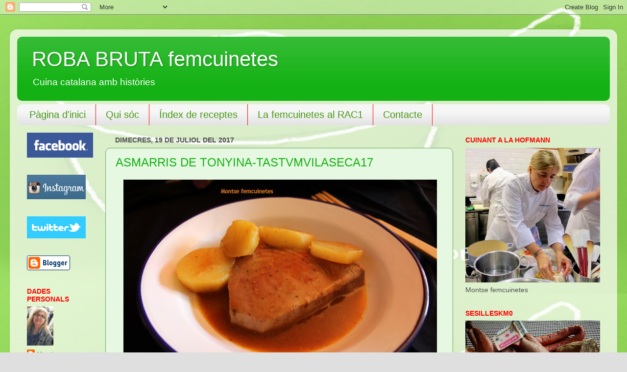

--- FILE ---
content_type: text/html; charset=UTF-8
request_url: https://robabruta.blogspot.com/2017/07/
body_size: 31324
content:
<!DOCTYPE html>
<html class='v2' dir='ltr' lang='ca'>
<head>
<link href='https://www.blogger.com/static/v1/widgets/335934321-css_bundle_v2.css' rel='stylesheet' type='text/css'/>
<meta content='width=1100' name='viewport'/>
<meta content='text/html; charset=UTF-8' http-equiv='Content-Type'/>
<meta content='blogger' name='generator'/>
<link href='https://robabruta.blogspot.com/favicon.ico' rel='icon' type='image/x-icon'/>
<link href='http://robabruta.blogspot.com/2017/07/' rel='canonical'/>
<link rel="alternate" type="application/atom+xml" title="ROBA BRUTA femcuinetes - Atom" href="https://robabruta.blogspot.com/feeds/posts/default" />
<link rel="alternate" type="application/rss+xml" title="ROBA BRUTA femcuinetes - RSS" href="https://robabruta.blogspot.com/feeds/posts/default?alt=rss" />
<link rel="service.post" type="application/atom+xml" title="ROBA BRUTA femcuinetes - Atom" href="https://www.blogger.com/feeds/1063156250344501353/posts/default" />
<!--Can't find substitution for tag [blog.ieCssRetrofitLinks]-->
<meta content='http://robabruta.blogspot.com/2017/07/' property='og:url'/>
<meta content='ROBA BRUTA femcuinetes' property='og:title'/>
<meta content='Cuina catalana amb històries' property='og:description'/>
<title>ROBA BRUTA femcuinetes: de juliol 2017</title>
<style id='page-skin-1' type='text/css'><!--
/*-----------------------------------------------
Blogger Template Style
Name:     Picture Window
Designer: Blogger
URL:      www.blogger.com
----------------------------------------------- */
/* Content
----------------------------------------------- */
body {
font: normal normal 16px 'Trebuchet MS', Trebuchet, sans-serif;
color: #4e4e4e;
background: #dfdfdf url(//1.bp.blogspot.com/-K3uv27YSO6k/V1hyyFsGo4I/AAAAAAAAERA/7yxF7ea3-LcjQ6srDlJF5EwmZsxRYzbfwCK4B/s0/image-2016-06-08%2B%25282%2529.jpg) repeat fixed top left;
}
html body .region-inner {
min-width: 0;
max-width: 100%;
width: auto;
}
.content-outer {
font-size: 90%;
}
a:link {
text-decoration:none;
color: #13b113;
}
a:visited {
text-decoration:none;
color: #13b113;
}
a:hover {
text-decoration:underline;
color: #ff0000;
}
.content-outer {
background: transparent url(https://www.blogblog.com/1kt/transparent/white80.png) repeat scroll top left;
-moz-border-radius: 15px;
-webkit-border-radius: 15px;
-goog-ms-border-radius: 15px;
border-radius: 15px;
-moz-box-shadow: 0 0 3px rgba(0, 0, 0, .15);
-webkit-box-shadow: 0 0 3px rgba(0, 0, 0, .15);
-goog-ms-box-shadow: 0 0 3px rgba(0, 0, 0, .15);
box-shadow: 0 0 3px rgba(0, 0, 0, .15);
margin: 30px auto;
}
.content-inner {
padding: 15px;
}
/* Header
----------------------------------------------- */
.header-outer {
background: #13b113 url(https://www.blogblog.com/1kt/transparent/header_gradient_shade.png) repeat-x scroll top left;
_background-image: none;
color: #ffffff;
-moz-border-radius: 10px;
-webkit-border-radius: 10px;
-goog-ms-border-radius: 10px;
border-radius: 10px;
}
.Header img, .Header #header-inner {
-moz-border-radius: 10px;
-webkit-border-radius: 10px;
-goog-ms-border-radius: 10px;
border-radius: 10px;
}
.header-inner .Header .titlewrapper,
.header-inner .Header .descriptionwrapper {
padding-left: 30px;
padding-right: 30px;
}
.Header h1 {
font: normal normal 42px 'Trebuchet MS', Trebuchet, sans-serif;
text-shadow: 1px 1px 3px rgba(0, 0, 0, 0.3);
}
.Header h1 a {
color: #ffffff;
}
.Header .description {
font-size: 130%;
}
/* Tabs
----------------------------------------------- */
.tabs-inner {
margin: .5em 0 0;
padding: 0;
}
.tabs-inner .section {
margin: 0;
}
.tabs-inner .widget ul {
padding: 0;
background: #f6f6f6 url(https://www.blogblog.com/1kt/transparent/tabs_gradient_shade.png) repeat scroll bottom;
-moz-border-radius: 10px;
-webkit-border-radius: 10px;
-goog-ms-border-radius: 10px;
border-radius: 10px;
}
.tabs-inner .widget li {
border: none;
}
.tabs-inner .widget li a {
display: inline-block;
padding: .5em 1em;
margin-right: 0;
color: #449911;
font: normal normal 20px 'Trebuchet MS', Trebuchet, sans-serif;
-moz-border-radius: 0 0 0 0;
-webkit-border-top-left-radius: 0;
-webkit-border-top-right-radius: 0;
-goog-ms-border-radius: 0 0 0 0;
border-radius: 0 0 0 0;
background: transparent none no-repeat scroll top left;
border-right: 1px solid #ff0000;
}
.tabs-inner .widget li:first-child a {
padding-left: 1.25em;
-moz-border-radius-topleft: 10px;
-moz-border-radius-bottomleft: 10px;
-webkit-border-top-left-radius: 10px;
-webkit-border-bottom-left-radius: 10px;
-goog-ms-border-top-left-radius: 10px;
-goog-ms-border-bottom-left-radius: 10px;
border-top-left-radius: 10px;
border-bottom-left-radius: 10px;
}
.tabs-inner .widget li.selected a,
.tabs-inner .widget li a:hover {
position: relative;
z-index: 1;
background: #ffffff url(https://www.blogblog.com/1kt/transparent/tabs_gradient_shade.png) repeat scroll bottom;
color: #000000;
-moz-box-shadow: 0 0 0 rgba(0, 0, 0, .15);
-webkit-box-shadow: 0 0 0 rgba(0, 0, 0, .15);
-goog-ms-box-shadow: 0 0 0 rgba(0, 0, 0, .15);
box-shadow: 0 0 0 rgba(0, 0, 0, .15);
}
/* Headings
----------------------------------------------- */
h2 {
font: normal bold 100% 'Trebuchet MS', Trebuchet, sans-serif;
text-transform: uppercase;
color: #ff0000;
margin: .5em 0;
}
/* Main
----------------------------------------------- */
.main-outer {
background: transparent none repeat scroll top center;
-moz-border-radius: 0 0 0 0;
-webkit-border-top-left-radius: 0;
-webkit-border-top-right-radius: 0;
-webkit-border-bottom-left-radius: 0;
-webkit-border-bottom-right-radius: 0;
-goog-ms-border-radius: 0 0 0 0;
border-radius: 0 0 0 0;
-moz-box-shadow: 0 0 0 rgba(0, 0, 0, .15);
-webkit-box-shadow: 0 0 0 rgba(0, 0, 0, .15);
-goog-ms-box-shadow: 0 0 0 rgba(0, 0, 0, .15);
box-shadow: 0 0 0 rgba(0, 0, 0, .15);
}
.main-inner {
padding: 15px 5px 20px;
}
.main-inner .column-center-inner {
padding: 0 0;
}
.main-inner .column-left-inner {
padding-left: 0;
}
.main-inner .column-right-inner {
padding-right: 0;
}
/* Posts
----------------------------------------------- */
h3.post-title {
margin: 0;
font: normal normal 24px 'Trebuchet MS', Trebuchet, sans-serif;
}
.comments h4 {
margin: 1em 0 0;
font: normal normal 24px 'Trebuchet MS', Trebuchet, sans-serif;
}
.date-header span {
color: #4e4e4e;
}
.post-outer {
background-color: #e6f8e1;
border: solid 1px #6aa84f;
-moz-border-radius: 10px;
-webkit-border-radius: 10px;
border-radius: 10px;
-goog-ms-border-radius: 10px;
padding: 15px 20px;
margin: 0 -20px 20px;
}
.post-body {
line-height: 1.4;
font-size: 110%;
position: relative;
}
.post-header {
margin: 0 0 1.5em;
color: #6aa84f;
line-height: 1.6;
}
.post-footer {
margin: .5em 0 0;
color: #6aa84f;
line-height: 1.6;
}
#blog-pager {
font-size: 140%
}
#comments .comment-author {
padding-top: 1.5em;
border-top: dashed 1px #ccc;
border-top: dashed 1px rgba(128, 128, 128, .5);
background-position: 0 1.5em;
}
#comments .comment-author:first-child {
padding-top: 0;
border-top: none;
}
.avatar-image-container {
margin: .2em 0 0;
}
/* Comments
----------------------------------------------- */
.comments .comments-content .icon.blog-author {
background-repeat: no-repeat;
background-image: url([data-uri]);
}
.comments .comments-content .loadmore a {
border-top: 1px solid #ff0000;
border-bottom: 1px solid #ff0000;
}
.comments .continue {
border-top: 2px solid #ff0000;
}
/* Widgets
----------------------------------------------- */
.widget ul, .widget #ArchiveList ul.flat {
padding: 0;
list-style: none;
}
.widget ul li, .widget #ArchiveList ul.flat li {
border-top: dashed 1px #ccc;
border-top: dashed 1px rgba(128, 128, 128, .5);
}
.widget ul li:first-child, .widget #ArchiveList ul.flat li:first-child {
border-top: none;
}
.widget .post-body ul {
list-style: disc;
}
.widget .post-body ul li {
border: none;
}
/* Footer
----------------------------------------------- */
.footer-outer {
color:#7fff7f;
background: transparent url(https://resources.blogblog.com/blogblog/data/1kt/transparent/black50.png) repeat scroll top left;
-moz-border-radius: 10px 10px 10px 10px;
-webkit-border-top-left-radius: 10px;
-webkit-border-top-right-radius: 10px;
-webkit-border-bottom-left-radius: 10px;
-webkit-border-bottom-right-radius: 10px;
-goog-ms-border-radius: 10px 10px 10px 10px;
border-radius: 10px 10px 10px 10px;
-moz-box-shadow: 0 0 0 rgba(0, 0, 0, .15);
-webkit-box-shadow: 0 0 0 rgba(0, 0, 0, .15);
-goog-ms-box-shadow: 0 0 0 rgba(0, 0, 0, .15);
box-shadow: 0 0 0 rgba(0, 0, 0, .15);
}
.footer-inner {
padding: 10px 5px 20px;
}
.footer-outer a {
color: #ffffff;
}
.footer-outer a:visited {
color: #ffffff;
}
.footer-outer a:hover {
color: #000000;
}
.footer-outer .widget h2 {
color: #1bff1b;
}
/* Mobile
----------------------------------------------- */
html body.mobile {
height: auto;
}
html body.mobile {
min-height: 480px;
background-size: 100% auto;
}
.mobile .body-fauxcolumn-outer {
background: transparent none repeat scroll top left;
}
html .mobile .mobile-date-outer, html .mobile .blog-pager {
border-bottom: none;
background: transparent none repeat scroll top center;
margin-bottom: 10px;
}
.mobile .date-outer {
background: transparent none repeat scroll top center;
}
.mobile .header-outer, .mobile .main-outer,
.mobile .post-outer, .mobile .footer-outer {
-moz-border-radius: 0;
-webkit-border-radius: 0;
-goog-ms-border-radius: 0;
border-radius: 0;
}
.mobile .content-outer,
.mobile .main-outer,
.mobile .post-outer {
background: inherit;
border: none;
}
.mobile .content-outer {
font-size: 100%;
}
.mobile-link-button {
background-color: #13b113;
}
.mobile-link-button a:link, .mobile-link-button a:visited {
color: #e6f8e1;
}
.mobile-index-contents {
color: #4e4e4e;
}
.mobile .tabs-inner .PageList .widget-content {
background: #ffffff url(https://www.blogblog.com/1kt/transparent/tabs_gradient_shade.png) repeat scroll bottom;
color: #000000;
}
.mobile .tabs-inner .PageList .widget-content .pagelist-arrow {
border-left: 1px solid #ff0000;
}

--></style>
<style id='template-skin-1' type='text/css'><!--
body {
min-width: 1240px;
}
.content-outer, .content-fauxcolumn-outer, .region-inner {
min-width: 1240px;
max-width: 1240px;
_width: 1240px;
}
.main-inner .columns {
padding-left: 180px;
padding-right: 320px;
}
.main-inner .fauxcolumn-center-outer {
left: 180px;
right: 320px;
/* IE6 does not respect left and right together */
_width: expression(this.parentNode.offsetWidth -
parseInt("180px") -
parseInt("320px") + 'px');
}
.main-inner .fauxcolumn-left-outer {
width: 180px;
}
.main-inner .fauxcolumn-right-outer {
width: 320px;
}
.main-inner .column-left-outer {
width: 180px;
right: 100%;
margin-left: -180px;
}
.main-inner .column-right-outer {
width: 320px;
margin-right: -320px;
}
#layout {
min-width: 0;
}
#layout .content-outer {
min-width: 0;
width: 800px;
}
#layout .region-inner {
min-width: 0;
width: auto;
}
body#layout div.add_widget {
padding: 8px;
}
body#layout div.add_widget a {
margin-left: 32px;
}
--></style>
<style>
    body {background-image:url(\/\/1.bp.blogspot.com\/-K3uv27YSO6k\/V1hyyFsGo4I\/AAAAAAAAERA\/7yxF7ea3-LcjQ6srDlJF5EwmZsxRYzbfwCK4B\/s0\/image-2016-06-08%2B%25282%2529.jpg);}
    
@media (max-width: 200px) { body {background-image:url(\/\/1.bp.blogspot.com\/-K3uv27YSO6k\/V1hyyFsGo4I\/AAAAAAAAERA\/7yxF7ea3-LcjQ6srDlJF5EwmZsxRYzbfwCK4B\/w200\/image-2016-06-08%2B%25282%2529.jpg);}}
@media (max-width: 400px) and (min-width: 201px) { body {background-image:url(\/\/1.bp.blogspot.com\/-K3uv27YSO6k\/V1hyyFsGo4I\/AAAAAAAAERA\/7yxF7ea3-LcjQ6srDlJF5EwmZsxRYzbfwCK4B\/w400\/image-2016-06-08%2B%25282%2529.jpg);}}
@media (max-width: 800px) and (min-width: 401px) { body {background-image:url(\/\/1.bp.blogspot.com\/-K3uv27YSO6k\/V1hyyFsGo4I\/AAAAAAAAERA\/7yxF7ea3-LcjQ6srDlJF5EwmZsxRYzbfwCK4B\/w800\/image-2016-06-08%2B%25282%2529.jpg);}}
@media (max-width: 1200px) and (min-width: 801px) { body {background-image:url(\/\/1.bp.blogspot.com\/-K3uv27YSO6k\/V1hyyFsGo4I\/AAAAAAAAERA\/7yxF7ea3-LcjQ6srDlJF5EwmZsxRYzbfwCK4B\/w1200\/image-2016-06-08%2B%25282%2529.jpg);}}
/* Last tag covers anything over one higher than the previous max-size cap. */
@media (min-width: 1201px) { body {background-image:url(\/\/1.bp.blogspot.com\/-K3uv27YSO6k\/V1hyyFsGo4I\/AAAAAAAAERA\/7yxF7ea3-LcjQ6srDlJF5EwmZsxRYzbfwCK4B\/w1600\/image-2016-06-08%2B%25282%2529.jpg);}}
  </style>
<link href='https://www.blogger.com/dyn-css/authorization.css?targetBlogID=1063156250344501353&amp;zx=1ae0e257-162a-4364-affa-32570b9c9aa4' media='none' onload='if(media!=&#39;all&#39;)media=&#39;all&#39;' rel='stylesheet'/><noscript><link href='https://www.blogger.com/dyn-css/authorization.css?targetBlogID=1063156250344501353&amp;zx=1ae0e257-162a-4364-affa-32570b9c9aa4' rel='stylesheet'/></noscript>
<meta name='google-adsense-platform-account' content='ca-host-pub-1556223355139109'/>
<meta name='google-adsense-platform-domain' content='blogspot.com'/>

</head>
<body class='loading variant-shade'>
<div class='navbar section' id='navbar' name='Barra de navegació'><div class='widget Navbar' data-version='1' id='Navbar1'><script type="text/javascript">
    function setAttributeOnload(object, attribute, val) {
      if(window.addEventListener) {
        window.addEventListener('load',
          function(){ object[attribute] = val; }, false);
      } else {
        window.attachEvent('onload', function(){ object[attribute] = val; });
      }
    }
  </script>
<div id="navbar-iframe-container"></div>
<script type="text/javascript" src="https://apis.google.com/js/platform.js"></script>
<script type="text/javascript">
      gapi.load("gapi.iframes:gapi.iframes.style.bubble", function() {
        if (gapi.iframes && gapi.iframes.getContext) {
          gapi.iframes.getContext().openChild({
              url: 'https://www.blogger.com/navbar/1063156250344501353?origin\x3dhttps://robabruta.blogspot.com',
              where: document.getElementById("navbar-iframe-container"),
              id: "navbar-iframe"
          });
        }
      });
    </script><script type="text/javascript">
(function() {
var script = document.createElement('script');
script.type = 'text/javascript';
script.src = '//pagead2.googlesyndication.com/pagead/js/google_top_exp.js';
var head = document.getElementsByTagName('head')[0];
if (head) {
head.appendChild(script);
}})();
</script>
</div></div>
<div class='body-fauxcolumns'>
<div class='fauxcolumn-outer body-fauxcolumn-outer'>
<div class='cap-top'>
<div class='cap-left'></div>
<div class='cap-right'></div>
</div>
<div class='fauxborder-left'>
<div class='fauxborder-right'></div>
<div class='fauxcolumn-inner'>
</div>
</div>
<div class='cap-bottom'>
<div class='cap-left'></div>
<div class='cap-right'></div>
</div>
</div>
</div>
<div class='content'>
<div class='content-fauxcolumns'>
<div class='fauxcolumn-outer content-fauxcolumn-outer'>
<div class='cap-top'>
<div class='cap-left'></div>
<div class='cap-right'></div>
</div>
<div class='fauxborder-left'>
<div class='fauxborder-right'></div>
<div class='fauxcolumn-inner'>
</div>
</div>
<div class='cap-bottom'>
<div class='cap-left'></div>
<div class='cap-right'></div>
</div>
</div>
</div>
<div class='content-outer'>
<div class='content-cap-top cap-top'>
<div class='cap-left'></div>
<div class='cap-right'></div>
</div>
<div class='fauxborder-left content-fauxborder-left'>
<div class='fauxborder-right content-fauxborder-right'></div>
<div class='content-inner'>
<header>
<div class='header-outer'>
<div class='header-cap-top cap-top'>
<div class='cap-left'></div>
<div class='cap-right'></div>
</div>
<div class='fauxborder-left header-fauxborder-left'>
<div class='fauxborder-right header-fauxborder-right'></div>
<div class='region-inner header-inner'>
<div class='header section' id='header' name='Capçalera'><div class='widget Header' data-version='1' id='Header1'>
<div id='header-inner'>
<div class='titlewrapper'>
<h1 class='title'>
<a href='https://robabruta.blogspot.com/'>
ROBA BRUTA femcuinetes
</a>
</h1>
</div>
<div class='descriptionwrapper'>
<p class='description'><span>Cuina catalana amb històries</span></p>
</div>
</div>
</div></div>
</div>
</div>
<div class='header-cap-bottom cap-bottom'>
<div class='cap-left'></div>
<div class='cap-right'></div>
</div>
</div>
</header>
<div class='tabs-outer'>
<div class='tabs-cap-top cap-top'>
<div class='cap-left'></div>
<div class='cap-right'></div>
</div>
<div class='fauxborder-left tabs-fauxborder-left'>
<div class='fauxborder-right tabs-fauxborder-right'></div>
<div class='region-inner tabs-inner'>
<div class='tabs section' id='crosscol' name='Multicolumnes'><div class='widget PageList' data-version='1' id='PageList1'>
<h2>Pàgines</h2>
<div class='widget-content'>
<ul>
<li>
<a href='https://robabruta.blogspot.com/'>Pàgina d'inici</a>
</li>
<li>
<a href='https://robabruta.blogspot.com/p/qui.html'>Qui sóc</a>
</li>
<li>
<a href='https://robabruta.blogspot.com/p/index.html'>Índex de receptes</a>
</li>
<li>
<a href='https://robabruta.blogspot.com/p/blog-page.html'>La femcuinetes al RAC1</a>
</li>
<li>
<a href='https://robabruta.blogspot.com/p/contacte_26.html'>Contacte</a>
</li>
</ul>
<div class='clear'></div>
</div>
</div></div>
<div class='tabs no-items section' id='crosscol-overflow' name='Cross-Column 2'></div>
</div>
</div>
<div class='tabs-cap-bottom cap-bottom'>
<div class='cap-left'></div>
<div class='cap-right'></div>
</div>
</div>
<div class='main-outer'>
<div class='main-cap-top cap-top'>
<div class='cap-left'></div>
<div class='cap-right'></div>
</div>
<div class='fauxborder-left main-fauxborder-left'>
<div class='fauxborder-right main-fauxborder-right'></div>
<div class='region-inner main-inner'>
<div class='columns fauxcolumns'>
<div class='fauxcolumn-outer fauxcolumn-center-outer'>
<div class='cap-top'>
<div class='cap-left'></div>
<div class='cap-right'></div>
</div>
<div class='fauxborder-left'>
<div class='fauxborder-right'></div>
<div class='fauxcolumn-inner'>
</div>
</div>
<div class='cap-bottom'>
<div class='cap-left'></div>
<div class='cap-right'></div>
</div>
</div>
<div class='fauxcolumn-outer fauxcolumn-left-outer'>
<div class='cap-top'>
<div class='cap-left'></div>
<div class='cap-right'></div>
</div>
<div class='fauxborder-left'>
<div class='fauxborder-right'></div>
<div class='fauxcolumn-inner'>
</div>
</div>
<div class='cap-bottom'>
<div class='cap-left'></div>
<div class='cap-right'></div>
</div>
</div>
<div class='fauxcolumn-outer fauxcolumn-right-outer'>
<div class='cap-top'>
<div class='cap-left'></div>
<div class='cap-right'></div>
</div>
<div class='fauxborder-left'>
<div class='fauxborder-right'></div>
<div class='fauxcolumn-inner'>
</div>
</div>
<div class='cap-bottom'>
<div class='cap-left'></div>
<div class='cap-right'></div>
</div>
</div>
<!-- corrects IE6 width calculation -->
<div class='columns-inner'>
<div class='column-center-outer'>
<div class='column-center-inner'>
<div class='main section' id='main' name='Principal'><div class='widget Blog' data-version='1' id='Blog1'>
<div class='blog-posts hfeed'>

          <div class="date-outer">
        
<h2 class='date-header'><span>dimecres, 19 de juliol del 2017</span></h2>

          <div class="date-posts">
        
<div class='post-outer'>
<div class='post hentry uncustomized-post-template' itemprop='blogPost' itemscope='itemscope' itemtype='http://schema.org/BlogPosting'>
<meta content='https://blogger.googleusercontent.com/img/b/R29vZ2xl/AVvXsEizw12UamNTDvu00NHCsN_4OvE0_6W-6JhZXDDeTh8r8I6za5BJtniW4m_dVyXecQYgYovYBVBZXNQNvN4RCOiKmK0cfBD-Nzfd4f4XaQvGUQfgm9v7embm3VOBeQyXvekmerzkcnm9KQON/s640/IMG_8357.JPG' itemprop='image_url'/>
<meta content='1063156250344501353' itemprop='blogId'/>
<meta content='3202997923649577581' itemprop='postId'/>
<a name='3202997923649577581'></a>
<h3 class='post-title entry-title' itemprop='name'>
<a href='https://robabruta.blogspot.com/2017/07/asmarris-de-tonyina-tastvmvilaseca17.html'>ASMARRIS DE TONYINA-TASTVMVILASECA17</a>
</h3>
<div class='post-header'>
<div class='post-header-line-1'></div>
</div>
<div class='post-body entry-content' id='post-body-3202997923649577581' itemprop='description articleBody'>
<div style="text-align: justify;">
<div class="separator" style="clear: both; text-align: center;">
<a href="https://blogger.googleusercontent.com/img/b/R29vZ2xl/AVvXsEizw12UamNTDvu00NHCsN_4OvE0_6W-6JhZXDDeTh8r8I6za5BJtniW4m_dVyXecQYgYovYBVBZXNQNvN4RCOiKmK0cfBD-Nzfd4f4XaQvGUQfgm9v7embm3VOBeQyXvekmerzkcnm9KQON/s1600/IMG_8357.JPG" imageanchor="1" style="margin-left: 1em; margin-right: 1em;"><img border="0" data-original-height="534" data-original-width="800" height="426" src="https://blogger.googleusercontent.com/img/b/R29vZ2xl/AVvXsEizw12UamNTDvu00NHCsN_4OvE0_6W-6JhZXDDeTh8r8I6za5BJtniW4m_dVyXecQYgYovYBVBZXNQNvN4RCOiKmK0cfBD-Nzfd4f4XaQvGUQfgm9v7embm3VOBeQyXvekmerzkcnm9KQON/s640/IMG_8357.JPG" width="640" /></a></div>
<span style="font-family: &quot;trebuchet ms&quot; , sans-serif;"><i><br /></i></span>
<span style="font-family: &quot;trebuchet ms&quot; , sans-serif;"><i>L'asmarris</i> o esmarris és un dels suquets amb nom propi, típic de la cuina dels pescadors de la Costa Daurada. Cuina de barca, ara trasladada a les cases o als restaurants, caracteritzada per la senzillesa de les preparacions, per ser un cuina saludable i saborosa on la base és el peix, les patates, l'arròs, la picada i l'allioli.</span><br />
<span style="font-family: &quot;trebuchet ms&quot; , sans-serif;"><br /></span>
<span style="font-family: &quot;trebuchet ms&quot; , sans-serif;">Alguns autors creuen que és una variant més elaborada de l'all cremat, imagino perquè també intervé aquest ingredient, que el fregim com en el cas anterior a la cassola tot sol. Jo penso que la diferència principal és el peix que es fa servir: sardines, seitons, barats...tot blau i que el vi que s'hi posa és negre. Com a la majoria de les receptes transmeses via oral n'hi poden haver moltes variacions, a vegades tantes com cases on s'hi fan. Hi ha qui posa un polzim de canyella, o fregeix ceba tallada molt prima abans de socarrimar l'all o fins i tot posa una nyora. Sempre és bo, boníssim en totes les versions.&nbsp;</span><br />
<span style="font-family: &quot;trebuchet ms&quot; , sans-serif;"><br /></span>
<span style="font-family: &quot;trebuchet ms&quot; , sans-serif;">Jo avui l'he preparat amb tonyina, doncs aquest cap de setmana s'ha celebrat el TastvmVilaseca17 i he tingut ocasió de veure en directe com s'especeja (ronqueo) la tonyina roja del mediterrani de Balfegó.</span><br />
<span style="font-family: &quot;trebuchet ms&quot; , sans-serif;"><br /></span>
<span style="font-family: &quot;trebuchet ms&quot; , sans-serif;"><br /></span>
<br />
<div class="separator" style="clear: both; text-align: center;">
<a href="https://blogger.googleusercontent.com/img/b/R29vZ2xl/AVvXsEhRBWpm-JU6gOTyo1q54pVcuMtHYbbj6KTvtdiTCDvU_FFzdwXx0SgUfEB0CXYTTYqZGIs6XzATytT8hhjP1xbYXv2qTsTx0ll62bun68Gor-aAy14nqKio2oIzppAOls7uIT9riTCUExeP/s1600/tastvm11.JPG" imageanchor="1" style="margin-left: 1em; margin-right: 1em;"><img border="0" data-original-height="534" data-original-width="800" height="266" src="https://blogger.googleusercontent.com/img/b/R29vZ2xl/AVvXsEhRBWpm-JU6gOTyo1q54pVcuMtHYbbj6KTvtdiTCDvU_FFzdwXx0SgUfEB0CXYTTYqZGIs6XzATytT8hhjP1xbYXv2qTsTx0ll62bun68Gor-aAy14nqKio2oIzppAOls7uIT9riTCUExeP/s400/tastvm11.JPG" width="400" /></a></div>
<br />
<div class="separator" style="clear: both; text-align: center;">
<a href="https://blogger.googleusercontent.com/img/b/R29vZ2xl/AVvXsEhGuX4M3W774eCDGG4NflPuxAyHNDAVSNQ5ZNDJniH0iMOXrwKCtBMoPaUO3u8zlraQPNBcexgev5ytu8kvcBCjhLKqog7UgUwEaeW4LZ5wiaqN0lpJXx4fx8qGPBp17JBHIb7QyrgGwjAI/s1600/tastvm12.JPG" imageanchor="1" style="margin-left: 1em; margin-right: 1em;"><img border="0" data-original-height="534" data-original-width="800" height="266" src="https://blogger.googleusercontent.com/img/b/R29vZ2xl/AVvXsEhGuX4M3W774eCDGG4NflPuxAyHNDAVSNQ5ZNDJniH0iMOXrwKCtBMoPaUO3u8zlraQPNBcexgev5ytu8kvcBCjhLKqog7UgUwEaeW4LZ5wiaqN0lpJXx4fx8qGPBp17JBHIb7QyrgGwjAI/s400/tastvm12.JPG" width="400" /></a></div>
<br />
<div class="separator" style="clear: both; text-align: center;">
<a href="https://blogger.googleusercontent.com/img/b/R29vZ2xl/AVvXsEihcITv6igI3cav7rN-VGnyuGRk9w25AHe1tVqiBtjmCA2rmUGH2OLHzSE1hRXxocAVVvJc781l8rBf9HTbLG7jEtjVWZfMCt6I2-orFzDY6qjXhL40pddA8ExZsqWiB1lbZx13Q15ENjVR/s1600/tastvm13.JPG" imageanchor="1" style="margin-left: 1em; margin-right: 1em;"><img border="0" data-original-height="534" data-original-width="800" height="266" src="https://blogger.googleusercontent.com/img/b/R29vZ2xl/AVvXsEihcITv6igI3cav7rN-VGnyuGRk9w25AHe1tVqiBtjmCA2rmUGH2OLHzSE1hRXxocAVVvJc781l8rBf9HTbLG7jEtjVWZfMCt6I2-orFzDY6qjXhL40pddA8ExZsqWiB1lbZx13Q15ENjVR/s400/tastvm13.JPG" width="400" /></a></div>
<span style="font-family: &quot;trebuchet ms&quot; , sans-serif;"><br /></span>
<span style="font-family: &quot;trebuchet ms&quot; , sans-serif;"><br /></span>
<span style="font-family: &quot;trebuchet ms&quot; , sans-serif;">El TASTVMVILA-SECA ha estat organitzat en la seva primera edició per part del Patronat de Turisme de Vila-seca amb l'objectiu de fer-nos arribar la gastronomia, els, vins i caves del territori i donar-nos a conèixer els valors que incorporen els productes de proximitat a l'alimentació saludable pròpia de la nostra dieta mediterrània.</span><br />
<br />
<span style="font-family: &quot;trebuchet ms&quot; , sans-serif;"><br /></span>
<span style="font-family: &quot;trebuchet ms&quot; , sans-serif;"><br /></span>
<br />
<table align="center" cellpadding="0" cellspacing="0" class="tr-caption-container" style="margin-left: auto; margin-right: auto; text-align: center;"><tbody>
<tr><td style="text-align: center;"><a href="https://blogger.googleusercontent.com/img/b/R29vZ2xl/AVvXsEhVr4p-2tnoaXI_wwnusJUFfUS58gIIb3uMWZ27w1vFTByTyq-eDYLx2V6B8UFAAJmZTjqr3ju5u8HSgdQ5_W8DUPYmYi7N6bGEGb_Gzr9NBo00wpBtxMeMlFY_SAddE2uA-20T9BZmMMgq/s1600/tastvm2.JPG" imageanchor="1" style="margin-left: auto; margin-right: auto;"><img border="0" data-original-height="534" data-original-width="800" height="266" src="https://blogger.googleusercontent.com/img/b/R29vZ2xl/AVvXsEhVr4p-2tnoaXI_wwnusJUFfUS58gIIb3uMWZ27w1vFTByTyq-eDYLx2V6B8UFAAJmZTjqr3ju5u8HSgdQ5_W8DUPYmYi7N6bGEGb_Gzr9NBo00wpBtxMeMlFY_SAddE2uA-20T9BZmMMgq/s400/tastvm2.JPG" width="400" /></a></td></tr>
<tr><td class="tr-caption" style="text-align: center;"><span style="font-family: &quot;trebuchet ms&quot; , sans-serif; font-size: small;">Castell de Vila-seca.</span><br />
<span style="font-family: &quot;trebuchet ms&quot; , sans-serif; font-size: small;">Un entorn privilegiat.</span><br />
<span style="font-family: &quot;trebuchet ms&quot; , sans-serif; font-size: small;">El maridatge de la nostra terra.</span></td></tr>
</tbody></table>
<br />
<table align="center" cellpadding="0" cellspacing="0" class="tr-caption-container" style="margin-left: auto; margin-right: auto; text-align: center;"><tbody>
<tr><td style="text-align: center;"><a href="https://blogger.googleusercontent.com/img/b/R29vZ2xl/AVvXsEhwvyh_IMIRpGatX2uL6UTzlXRWK0S2nApUdJvQ_k4zEqYU8lRcYw98tejc6nM3UJqTeVwXziM7YzWY_bkYbtiyEvFp962c9Zemt63ncAmY25ICp4OSQL73LxqS5DbOYK-WF6RpTfCKdRwJ/s1600/tastvm3.JPG" imageanchor="1" style="margin-left: auto; margin-right: auto;"><img border="0" data-original-height="534" data-original-width="800" height="266" src="https://blogger.googleusercontent.com/img/b/R29vZ2xl/AVvXsEhwvyh_IMIRpGatX2uL6UTzlXRWK0S2nApUdJvQ_k4zEqYU8lRcYw98tejc6nM3UJqTeVwXziM7YzWY_bkYbtiyEvFp962c9Zemt63ncAmY25ICp4OSQL73LxqS5DbOYK-WF6RpTfCKdRwJ/s400/tastvm3.JPG" width="400" /></a></td></tr>
<tr><td class="tr-caption" style="text-align: center;"><span style="font-family: &quot;trebuchet ms&quot; , sans-serif; font-size: small;">Inaguració de la Mostra amb el cuiner Eduard Xatruch <br />del Disfrutar &nbsp;Barcelona i&nbsp;</span><br />
<span style="font-family: &quot;trebuchet ms&quot; , sans-serif; font-size: small;">Compartir Cadaqués com a padrí.</span></td></tr>
</tbody></table>
<span style="font-family: &quot;trebuchet ms&quot; , sans-serif;">&nbsp;<table align="center" cellpadding="0" cellspacing="0" class="tr-caption-container" style="margin-left: auto; margin-right: auto; text-align: center;"><tbody>
<tr><td style="text-align: center;"><a href="https://blogger.googleusercontent.com/img/b/R29vZ2xl/AVvXsEiPPHb7IxpFjtMSlU0YMcFqUrrucMjtERmc0d1yHkVpgcooCrFFLmyxwiKSPXrhn_xvBTEX-7l-KMNBqsssq-fAlU57C71D-OYELhZ6hPhrTwJpMvUHq0h0FKYDmMt34ql6SULjkDRBfa66/s1600/tastvm4.JPG" imageanchor="1" style="margin-left: auto; margin-right: auto;"><img border="0" data-original-height="534" data-original-width="800" height="266" src="https://blogger.googleusercontent.com/img/b/R29vZ2xl/AVvXsEiPPHb7IxpFjtMSlU0YMcFqUrrucMjtERmc0d1yHkVpgcooCrFFLmyxwiKSPXrhn_xvBTEX-7l-KMNBqsssq-fAlU57C71D-OYELhZ6hPhrTwJpMvUHq0h0FKYDmMt34ql6SULjkDRBfa66/s400/tastvm4.JPG" width="400" /></a></td></tr>
<tr><td class="tr-caption" style="text-align: center;"><span style="font-size: small;">Un dels molts plats que vam poder tastar; <br />Doritos de sardina amb pesto d'avellana.<br />Més que tapes (Reus)</span></td></tr>
</tbody></table>
</span><br />
<div class="separator" style="clear: both; text-align: center;">
</div>
<span style="font-family: &quot;trebuchet ms&quot; , sans-serif;">&nbsp;&nbsp;</span><br />
<h3>
<span style="font-family: &quot;trebuchet ms&quot; , sans-serif;">Asmarris de tonyina roja del Mediterrani</span></h3>
<div>
<span style="font-family: &quot;trebuchet ms&quot; , sans-serif;"><br /></span></div>
<div>
<span style="font-family: &quot;trebuchet ms&quot; , sans-serif;">Ingredients:</span></div>
<div>
<ul>
<li><span style="font-family: &quot;trebuchet ms&quot; , sans-serif;">4 talls de tonyina</span></li>
<li><span style="font-family: &quot;trebuchet ms&quot; , sans-serif;">1 quilo de patates velles tipus kenebec</span></li>
<li><span style="font-family: &quot;trebuchet ms&quot; , sans-serif;">4 alls</span></li>
<li><span style="font-family: &quot;trebuchet ms&quot; , sans-serif;">2 tomàquets</span></li>
<li><span style="font-family: &quot;trebuchet ms&quot; , sans-serif;">2 llesques de pa sec</span></li>
<li><span style="font-family: &quot;trebuchet ms&quot; , sans-serif;">1 copa de vi negre DO Tarragona del celler Mas Bella</span></li>
<li><span style="font-family: &quot;trebuchet ms&quot; , sans-serif;">Julivert</span></li>
<li><span style="font-family: &quot;trebuchet ms&quot; , sans-serif;">Safrà</span></li>
<li><span style="font-family: &quot;trebuchet ms&quot; , sans-serif;">Sal i OOVE</span></li>
<li><span style="font-family: &quot;trebuchet ms&quot; , sans-serif;">Aigua</span></li>
</ul>
<div>
<span style="font-family: &quot;trebuchet ms&quot; , sans-serif;">Preparació:</span></div>
</div>
<div>
<ol>
<li><span style="font-family: &quot;trebuchet ms&quot; , sans-serif;">Sofregiu els alls sencers i retireu-los. En aquest oli sofregiu els tomàquets, sense la pell, i un parell de branquetes de julivert picades.</span></li>
<li><span style="font-family: &quot;trebuchet ms&quot; , sans-serif;">Piqueu en un morter els alls, el pa xopat en el vi negre i el safrà i ho afegiu al sofregit.</span></li>
<li><span style="font-family: &quot;trebuchet ms&quot; , sans-serif;">Poseu-hi les patates tallades a rodanxes, cobriu amb aigua (o fumet, però com que el peix blau ja te prou sabor, poso aigua) i feu coure uns 12 minuts.</span></li>
<li><span style="font-family: &quot;trebuchet ms&quot; , sans-serif;">Afegiu el peix, rectifiqueu de sal i ho deixeu al foc uns 8 o 9 minuts més.</span></li>
<li><span style="font-family: &quot;trebuchet ms&quot; , sans-serif;">Deixeu reposar 3 minuts.</span></li>
</ol>
<div>
<span style="font-family: &quot;trebuchet ms&quot; , sans-serif;"><br /></span></div>
</div>
<div class="separator" style="clear: both; text-align: center;">
<a href="https://blogger.googleusercontent.com/img/b/R29vZ2xl/AVvXsEg9Yrdb1xmUt4IG-S4u_i22ejA4cKIpkywueeSVq6dWiZzGhRkCoRRxdO3LO16qqCx7XY0zE9c0vLevF3MoKy5D5E-gBYSPfvNQ6xvmA3IaKJ5ZNnIXYnuKTXIPHKq6saNJi5tckm3wFlx7/s1600/asmarris2.JPG" imageanchor="1" style="margin-left: 1em; margin-right: 1em;"><img border="0" data-original-height="622" data-original-width="800" height="496" src="https://blogger.googleusercontent.com/img/b/R29vZ2xl/AVvXsEg9Yrdb1xmUt4IG-S4u_i22ejA4cKIpkywueeSVq6dWiZzGhRkCoRRxdO3LO16qqCx7XY0zE9c0vLevF3MoKy5D5E-gBYSPfvNQ6xvmA3IaKJ5ZNnIXYnuKTXIPHKq6saNJi5tckm3wFlx7/s640/asmarris2.JPG" width="640" /></a></div>
<div>
<br /></div>
</div>
<div style='clear: both;'></div>
</div>
<div class='post-footer'>
<div class='post-footer-line post-footer-line-1'>
<span class='post-author vcard'>
Publicat per
<span class='fn' itemprop='author' itemscope='itemscope' itemtype='http://schema.org/Person'>
<meta content='https://www.blogger.com/profile/10420100238962934568' itemprop='url'/>
<a class='g-profile' href='https://www.blogger.com/profile/10420100238962934568' rel='author' title='author profile'>
<span itemprop='name'>Montse femcuinetes</span>
</a>
</span>
</span>
<span class='post-timestamp'>
a
<meta content='http://robabruta.blogspot.com/2017/07/asmarris-de-tonyina-tastvmvilaseca17.html' itemprop='url'/>
<a class='timestamp-link' href='https://robabruta.blogspot.com/2017/07/asmarris-de-tonyina-tastvmvilaseca17.html' rel='bookmark' title='permanent link'><abbr class='published' itemprop='datePublished' title='2017-07-19T13:04:00+02:00'>13:04</abbr></a>
</span>
<span class='post-comment-link'>
<a class='comment-link' href='https://robabruta.blogspot.com/2017/07/asmarris-de-tonyina-tastvmvilaseca17.html#comment-form' onclick=''>
2 comentaris:
  </a>
</span>
<span class='post-icons'>
<span class='item-control blog-admin pid-1070285393'>
<a href='https://www.blogger.com/post-edit.g?blogID=1063156250344501353&postID=3202997923649577581&from=pencil' title='Modificar el missatge'>
<img alt='' class='icon-action' height='18' src='https://resources.blogblog.com/img/icon18_edit_allbkg.gif' width='18'/>
</a>
</span>
</span>
<div class='post-share-buttons goog-inline-block'>
<a class='goog-inline-block share-button sb-email' href='https://www.blogger.com/share-post.g?blogID=1063156250344501353&postID=3202997923649577581&target=email' target='_blank' title='Envia per correu electrònic'><span class='share-button-link-text'>Envia per correu electrònic</span></a><a class='goog-inline-block share-button sb-blog' href='https://www.blogger.com/share-post.g?blogID=1063156250344501353&postID=3202997923649577581&target=blog' onclick='window.open(this.href, "_blank", "height=270,width=475"); return false;' target='_blank' title='BlogThis!'><span class='share-button-link-text'>BlogThis!</span></a><a class='goog-inline-block share-button sb-twitter' href='https://www.blogger.com/share-post.g?blogID=1063156250344501353&postID=3202997923649577581&target=twitter' target='_blank' title='Comparteix a X'><span class='share-button-link-text'>Comparteix a X</span></a><a class='goog-inline-block share-button sb-facebook' href='https://www.blogger.com/share-post.g?blogID=1063156250344501353&postID=3202997923649577581&target=facebook' onclick='window.open(this.href, "_blank", "height=430,width=640"); return false;' target='_blank' title='Comparteix a Facebook'><span class='share-button-link-text'>Comparteix a Facebook</span></a><a class='goog-inline-block share-button sb-pinterest' href='https://www.blogger.com/share-post.g?blogID=1063156250344501353&postID=3202997923649577581&target=pinterest' target='_blank' title='Comparteix a Pinterest'><span class='share-button-link-text'>Comparteix a Pinterest</span></a>
</div>
</div>
<div class='post-footer-line post-footer-line-2'>
<span class='post-labels'>
Etiquetes de comentaris:
<a href='https://robabruta.blogspot.com/search/label/FIRA' rel='tag'>FIRA</a>,
<a href='https://robabruta.blogspot.com/search/label/PLATS%20DE%20PEIX' rel='tag'>PLATS DE PEIX</a>,
<a href='https://robabruta.blogspot.com/search/label/SUQUETS' rel='tag'>SUQUETS</a>
</span>
</div>
<div class='post-footer-line post-footer-line-3'>
<span class='post-location'>
</span>
</div>
</div>
</div>
</div>

          </div></div>
        

          <div class="date-outer">
        
<h2 class='date-header'><span>dimarts, 18 de juliol del 2017</span></h2>

          <div class="date-posts">
        
<div class='post-outer'>
<div class='post hentry uncustomized-post-template' itemprop='blogPost' itemscope='itemscope' itemtype='http://schema.org/BlogPosting'>
<meta content='https://blogger.googleusercontent.com/img/b/R29vZ2xl/AVvXsEh0v-GrJCR8DEfZxmC9wpG47gNlpqVj4X8Vrltf1gD70385I-jLHgEUSzZ6agP2Ac0_hETT3U67OmUAkPu_Pf-RbCaGIhTLDNk0EzUJWy6MvTKGAs2oWnPUPaE3v6AkRSWGNy6EgT43CDJF/s640/IMG_20170715_192210_290.jpg+arr%25C3%25B2s+de+s%25C3%25ADpia+i+escamarlans.jpg' itemprop='image_url'/>
<meta content='1063156250344501353' itemprop='blogId'/>
<meta content='8546862847511921261' itemprop='postId'/>
<a name='8546862847511921261'></a>
<h3 class='post-title entry-title' itemprop='name'>
<a href='https://robabruta.blogspot.com/2017/07/arros-amb-sipia-i-escamarlans-es-portal.html'>ARRÒS AMB SÍPIA I ESCAMARLANS-ES PORTAL</a>
</h3>
<div class='post-header'>
<div class='post-header-line-1'></div>
</div>
<div class='post-body entry-content' id='post-body-8546862847511921261' itemprop='description articleBody'>
<div style="text-align: justify;">
<div class="separator" style="clear: both; text-align: center;">
<a href="https://blogger.googleusercontent.com/img/b/R29vZ2xl/AVvXsEh0v-GrJCR8DEfZxmC9wpG47gNlpqVj4X8Vrltf1gD70385I-jLHgEUSzZ6agP2Ac0_hETT3U67OmUAkPu_Pf-RbCaGIhTLDNk0EzUJWy6MvTKGAs2oWnPUPaE3v6AkRSWGNy6EgT43CDJF/s1600/IMG_20170715_192210_290.jpg+arr%25C3%25B2s+de+s%25C3%25ADpia+i+escamarlans.jpg" imageanchor="1" style="margin-left: 1em; margin-right: 1em;"><img border="0" data-original-height="540" data-original-width="540" height="640" src="https://blogger.googleusercontent.com/img/b/R29vZ2xl/AVvXsEh0v-GrJCR8DEfZxmC9wpG47gNlpqVj4X8Vrltf1gD70385I-jLHgEUSzZ6agP2Ac0_hETT3U67OmUAkPu_Pf-RbCaGIhTLDNk0EzUJWy6MvTKGAs2oWnPUPaE3v6AkRSWGNy6EgT43CDJF/s640/IMG_20170715_192210_290.jpg+arr%25C3%25B2s+de+s%25C3%25ADpia+i+escamarlans.jpg" width="640" /></a></div>
<span style="font-family: &quot;trebuchet ms&quot; , sans-serif;"><br /></span></div>
<div style="text-align: justify;">
<span style="font-family: &quot;trebuchet ms&quot; , sans-serif; font-size: large;">Es Portal-Blanes</span><br />
<span style="font-family: &quot;trebuchet ms&quot; , sans-serif;"><br /></span>
<span style="font-family: &quot;trebuchet ms&quot; , sans-serif;">La primera referència documentada de quan es venia peix a Es Portal data del novembre de 1768 i és un acte notarial on es reclama el pagament per unes obres a una casa situada al costat de la<i> plaça del peix o de la Verge Maria de l'Arrabal.</i></span><br />
<span style="font-family: &quot;trebuchet ms&quot; , sans-serif;">És el punt de venda de peix més emblemàtic de la població, encara que se sap de l'existència documentada cap el 1545 d'una <i>taula peixatera </i>situada entre el c/ Tapioles i l'actual carrer Ample.</span><br />
<span style="font-family: &quot;trebuchet ms&quot; , sans-serif;">Cap a finals del segle XIX l'ajuntament va construir unes voltes de pedra amb taulells del mateix material, per a fer el llocs més salubre, també va encimentar el paviment que fins el moment havia estat de sorra.&nbsp;</span><br />
<span style="font-family: &quot;trebuchet ms&quot; , sans-serif;">L'1 de maig de 1969 Es Portal va viure la seva última jornada. L'ajuntament es va veure obligat a buscar un local on s'hi pogués vendre el peix de manera menys anàrquica, pels carrers directament, que els mesos següents a dit tancament i va habilitar l'antic celler de venda de vi de la família Brunet Caselles, on la meva mare i després jo hem comprat el peix quan hem fet vacances a la localitat.</span><br />
<span style="font-family: &quot;trebuchet ms&quot; , sans-serif;">L'any 2007 es va inagurar l'actual local a la <i>plaça dels Dies Feiners</i>.</span><br />
<span style="font-family: &quot;trebuchet ms&quot; , sans-serif;"><br /></span>
<span style="font-family: &quot;trebuchet ms&quot; , sans-serif;"><br /></span>
<br />
<div class="separator" style="clear: both; text-align: center;">
<a href="https://blogger.googleusercontent.com/img/b/R29vZ2xl/AVvXsEhrIWepgluNt2zE2YsBJ00DUoToA30ClOP3YMobvbuag3Lyj0FrwBO9rfolF5H9carJukSzeZeCe-pX6bTO2QKGiG1w6wUD9EXgghxCXDho0_GPMfHMxWVCH_IZ8SJKPKdroVIQvSX01IUv/s1600/ESPORTAL.jpg" imageanchor="1" style="margin-left: 1em; margin-right: 1em;"><img border="0" data-original-height="450" data-original-width="800" height="360" src="https://blogger.googleusercontent.com/img/b/R29vZ2xl/AVvXsEhrIWepgluNt2zE2YsBJ00DUoToA30ClOP3YMobvbuag3Lyj0FrwBO9rfolF5H9carJukSzeZeCe-pX6bTO2QKGiG1w6wUD9EXgghxCXDho0_GPMfHMxWVCH_IZ8SJKPKdroVIQvSX01IUv/s640/ESPORTAL.jpg" width="640" /></a></div>
<span style="font-family: &quot;trebuchet ms&quot; , sans-serif;"><br /></span></div>
<div style="text-align: justify;">
<span style="font-family: &quot;trebuchet ms&quot; , sans-serif;"><br /></span>
</div>
<h3 style="text-align: justify;">
<span style="font-family: &quot;trebuchet ms&quot; , sans-serif;">Arròs amb sípia i escamarlans</span></h3>
<div>
<span style="font-family: &quot;trebuchet ms&quot; , sans-serif;"><br /></span>
<span style="font-family: &quot;trebuchet ms&quot; , sans-serif;">Ingredients:</span></div>
<div>
<ul>
<li><span style="font-family: &quot;trebuchet ms&quot; , sans-serif;">1 sípia grossa</span></li>
<li><span style="font-family: &quot;trebuchet ms&quot; , sans-serif;">Mig quilo d'escamarlans</span></li>
<li><span style="font-family: &quot;trebuchet ms&quot; , sans-serif;">400 grs d'arròs bomba</span></li>
<li><span style="font-family: &quot;trebuchet ms&quot; , sans-serif;">1 tassa de sofregit (ceba, all i tomata)</span></li>
<li><span style="font-family: &quot;trebuchet ms&quot; , sans-serif;">1 litre de fumet (3 nyores mitja cabeça d'alls, un bon grapat de gambetes blanques, el cap d'un rap i uns quants crancs petits, brandi)</span></li>
<li><span style="font-family: &quot;trebuchet ms&quot; , sans-serif;">Julivert</span></li>
<li><span style="font-family: &quot;trebuchet ms&quot; , sans-serif;">Safrà, sal i OOVE</span></li>
</ul>
<div>
<span style="font-family: &quot;trebuchet ms&quot; , sans-serif;">Preparació:</span></div>
</div>
<div>
<ol>
<li><span style="font-family: &quot;trebuchet ms&quot; , sans-serif;">El sofregit l'he fet un dia abans; talleu la ceba ben petita i posseu-la a sofregir en una cassola de fang amb una punta de sal perquè sui. El foc el poseu el més baix que sigui possible, fins i tot n'hi ha que li posen un difusor. A mitja cocció li afegiu un parell d'alls picats molt fins i una mica més tard un parell de tomacons sense la pell. Ha de quedar com una confitura de color fosquet. Li podeu afegir mentre cou gotetes d'aigua i així no se us enganxarà al fons de la cassola.</span></li>
<li><span style="font-family: &quot;trebuchet ms&quot; , sans-serif;">El fumet; fregiu les nyores sense les llavors en una olla a foc molt baix i afegiu-hi 4 o 5 alls. Poseu-hi les gambetes, els crancs i el cap del rap o el peix de roca que trobeu a la peixateria i li doneu un parell de voltes. Afegiu un bon raig de brandy. Cobriu amb aigua freda ( uns 2 litres aprox) i ho feu bullir a foc viu uns 20 minuts. Descumeu de tant en tant. Infusioneu uns 20 minuts més. Coleu.</span></li>
<li><span style="font-family: &quot;trebuchet ms&quot; , sans-serif;">En una cassola de ferro colat fregiu la sípia tallada a bocins.</span></li>
<li><span style="font-family: &quot;trebuchet ms&quot; , sans-serif;">Afegiu el sofregit i tot seguit l'arròs i el fumet ben bullent. Que cogui uns 18 minuts.</span></li>
<li><span style="font-family: &quot;trebuchet ms&quot; , sans-serif;">Quan faltin 5 minuts per apagar el foc hi poseu els escamarlans i el safrà que podeu escalfar amb una mica del brou mateix.</span></li>
<li><span style="font-family: &quot;trebuchet ms&quot; , sans-serif;">Hi podeu posar una picada d'all i julivert o només una mica de julivert per sobre.</span></li>
<li><span style="font-family: &quot;trebuchet ms&quot; , sans-serif;">Que reposi 2 minuts i a taula.</span></li>
</ol>
<div>
<br /></div>
</div>
<div class="separator" style="clear: both; text-align: center;">
</div>
<div class="separator" style="clear: both; text-align: center;">
</div>
<div class="separator" style="clear: both; text-align: center;">
</div>
<div>
<span style="font-family: &quot;trebuchet ms&quot; , sans-serif;">BIBLIOGRAFIA</span></div>
<div>
<ul>
<li><span style="font-family: &quot;trebuchet ms&quot; , sans-serif;">Baca i Vives, J. &nbsp;"Es Portal. La venda de peix a Blanes" &nbsp;Blanda, publicació de l'Arxiu Municipal de Blanes. (Número 15 Blanes any 2012)</span></li>
</ul>
<div>
<span style="font-family: &quot;trebuchet ms&quot; , sans-serif;"><br /></span></div>
</div>
<div style='clear: both;'></div>
</div>
<div class='post-footer'>
<div class='post-footer-line post-footer-line-1'>
<span class='post-author vcard'>
Publicat per
<span class='fn' itemprop='author' itemscope='itemscope' itemtype='http://schema.org/Person'>
<meta content='https://www.blogger.com/profile/10420100238962934568' itemprop='url'/>
<a class='g-profile' href='https://www.blogger.com/profile/10420100238962934568' rel='author' title='author profile'>
<span itemprop='name'>Montse femcuinetes</span>
</a>
</span>
</span>
<span class='post-timestamp'>
a
<meta content='http://robabruta.blogspot.com/2017/07/arros-amb-sipia-i-escamarlans-es-portal.html' itemprop='url'/>
<a class='timestamp-link' href='https://robabruta.blogspot.com/2017/07/arros-amb-sipia-i-escamarlans-es-portal.html' rel='bookmark' title='permanent link'><abbr class='published' itemprop='datePublished' title='2017-07-18T09:07:00+02:00'>9:07</abbr></a>
</span>
<span class='post-comment-link'>
<a class='comment-link' href='https://robabruta.blogspot.com/2017/07/arros-amb-sipia-i-escamarlans-es-portal.html#comment-form' onclick=''>
3 comentaris:
  </a>
</span>
<span class='post-icons'>
<span class='item-control blog-admin pid-1070285393'>
<a href='https://www.blogger.com/post-edit.g?blogID=1063156250344501353&postID=8546862847511921261&from=pencil' title='Modificar el missatge'>
<img alt='' class='icon-action' height='18' src='https://resources.blogblog.com/img/icon18_edit_allbkg.gif' width='18'/>
</a>
</span>
</span>
<div class='post-share-buttons goog-inline-block'>
<a class='goog-inline-block share-button sb-email' href='https://www.blogger.com/share-post.g?blogID=1063156250344501353&postID=8546862847511921261&target=email' target='_blank' title='Envia per correu electrònic'><span class='share-button-link-text'>Envia per correu electrònic</span></a><a class='goog-inline-block share-button sb-blog' href='https://www.blogger.com/share-post.g?blogID=1063156250344501353&postID=8546862847511921261&target=blog' onclick='window.open(this.href, "_blank", "height=270,width=475"); return false;' target='_blank' title='BlogThis!'><span class='share-button-link-text'>BlogThis!</span></a><a class='goog-inline-block share-button sb-twitter' href='https://www.blogger.com/share-post.g?blogID=1063156250344501353&postID=8546862847511921261&target=twitter' target='_blank' title='Comparteix a X'><span class='share-button-link-text'>Comparteix a X</span></a><a class='goog-inline-block share-button sb-facebook' href='https://www.blogger.com/share-post.g?blogID=1063156250344501353&postID=8546862847511921261&target=facebook' onclick='window.open(this.href, "_blank", "height=430,width=640"); return false;' target='_blank' title='Comparteix a Facebook'><span class='share-button-link-text'>Comparteix a Facebook</span></a><a class='goog-inline-block share-button sb-pinterest' href='https://www.blogger.com/share-post.g?blogID=1063156250344501353&postID=8546862847511921261&target=pinterest' target='_blank' title='Comparteix a Pinterest'><span class='share-button-link-text'>Comparteix a Pinterest</span></a>
</div>
</div>
<div class='post-footer-line post-footer-line-2'>
<span class='post-labels'>
Etiquetes de comentaris:
<a href='https://robabruta.blogspot.com/search/label/ARROSSOS' rel='tag'>ARROSSOS</a>,
<a href='https://robabruta.blogspot.com/search/label/CUINA%20AMB%20RELAT' rel='tag'>CUINA AMB RELAT</a>
</span>
</div>
<div class='post-footer-line post-footer-line-3'>
<span class='post-location'>
</span>
</div>
</div>
</div>
</div>

          </div></div>
        

          <div class="date-outer">
        
<h2 class='date-header'><span>dilluns, 17 de juliol del 2017</span></h2>

          <div class="date-posts">
        
<div class='post-outer'>
<div class='post hentry uncustomized-post-template' itemprop='blogPost' itemscope='itemscope' itemtype='http://schema.org/BlogPosting'>
<meta content='https://blogger.googleusercontent.com/img/b/R29vZ2xl/AVvXsEiClo3fbxPQzZvvnkGBo85zOzstrckTFed4751cImG9bOPidqE2cEpdjbMIr453mFdn2lMBXpwNv98yHFGYc7-OIa6MNkQrGCD3EoNzDPbQjB13PxVTKP9fBVHl18A8WxdytIsZ1VyS1BER/s640/allipebre.jpg' itemprop='image_url'/>
<meta content='1063156250344501353' itemprop='blogId'/>
<meta content='839539073948013799' itemprop='postId'/>
<a name='839539073948013799'></a>
<h3 class='post-title entry-title' itemprop='name'>
<a href='https://robabruta.blogspot.com/2017/07/all-i-pebre-d-escorpa.html'>ALL I PEBRE D' ESCORPA</a>
</h3>
<div class='post-header'>
<div class='post-header-line-1'></div>
</div>
<div class='post-body entry-content' id='post-body-839539073948013799' itemprop='description articleBody'>
<div style="text-align: justify;">
<div class="separator" style="clear: both; text-align: center;">
<a href="https://blogger.googleusercontent.com/img/b/R29vZ2xl/AVvXsEiClo3fbxPQzZvvnkGBo85zOzstrckTFed4751cImG9bOPidqE2cEpdjbMIr453mFdn2lMBXpwNv98yHFGYc7-OIa6MNkQrGCD3EoNzDPbQjB13PxVTKP9fBVHl18A8WxdytIsZ1VyS1BER/s1600/allipebre.jpg" imageanchor="1" style="margin-left: 1em; margin-right: 1em;"><img border="0" data-original-height="540" data-original-width="594" height="580" src="https://blogger.googleusercontent.com/img/b/R29vZ2xl/AVvXsEiClo3fbxPQzZvvnkGBo85zOzstrckTFed4751cImG9bOPidqE2cEpdjbMIr453mFdn2lMBXpwNv98yHFGYc7-OIa6MNkQrGCD3EoNzDPbQjB13PxVTKP9fBVHl18A8WxdytIsZ1VyS1BER/s640/allipebre.jpg" width="640" /></a></div>
<span style="font-family: &quot;trebuchet ms&quot; , sans-serif;"><br /></span>
<span style="font-family: &quot;trebuchet ms&quot; , sans-serif;">L'all i pebre o allipebre és un suquet de peix amb nom propi. Típic de la cuina dels pescadors de la Costa Daurada i sobre tot de València, on és molt famós el d'anguila.&nbsp;</span></div>
<div style="text-align: justify;">
<span style="font-family: &quot;trebuchet ms&quot; , sans-serif;"><br /></span></div>
<div style="text-align: justify;">
<span style="font-family: &quot;trebuchet ms&quot; , sans-serif;">Com acostuma a passar en estos plats n'hi ha unes quantes versions, el que mai pot faltar és l'all que en algunes receptes el posen laminat i en d'altres sencer, quasi sempre cru, però he trobat que hi ha qui el fregeix abans, i el pebre vermell o "prebe" com diuen encara alguns pescadors. És aquí on hi ha variacions; a vegades es posa pebrot verd o vermell fresc, en altres escrits posen nyora o pebrot de romesco, i en la majoria pebre vermell.</span></div>
<div style="text-align: justify;">
<span style="font-family: &quot;trebuchet ms&quot; , sans-serif;"><br /></span></div>
<div style="text-align: justify;">
<span style="font-family: &quot;trebuchet ms&quot; , sans-serif;">Jo avui en faig una versió que he trobat a la <a href="http://www.cuina.cat/revista.html">Revista Cuina</a>, del restaurant hotel <a href="http://llansola1921.com/ca/restaurante/">Llansola 1921</a> de Sant Carles de la Ràpita.</span></div>
<h3 style="text-align: justify;">
<span style="font-family: &quot;trebuchet ms&quot; , sans-serif;"><br /></span></h3>
<h3 style="text-align: justify;">
<span style="font-family: &quot;trebuchet ms&quot; , sans-serif;">All i pebre d'escorpa</span></h3>
<div>
<span style="font-family: &quot;trebuchet ms&quot; , sans-serif;"><br /></span></div>
<div>
<span style="font-family: &quot;trebuchet ms&quot; , sans-serif;">Ingredients:</span></div>
<div>
<ul>
<li><span style="font-family: &quot;trebuchet ms&quot; , sans-serif;">2 escorpes o polla de mar</span></li>
<li><span style="font-family: &quot;trebuchet ms&quot; , sans-serif;">20 grs d'ametlles torrades</span></li>
<li><span style="font-family: &quot;trebuchet ms&quot; , sans-serif;">4 alls</span></li>
<li><span style="font-family: &quot;trebuchet ms&quot; , sans-serif;">2 cullerades de pa ratllat o una llesca de pa torrada.</span></li>
<li><span style="font-family: &quot;trebuchet ms&quot; , sans-serif;">8 grs de pebre vermell dolç o pimentó</span></li>
<li><span style="font-family: &quot;trebuchet ms&quot; , sans-serif;">4 patates velles (kenebec)</span></li>
<li><span style="font-family: &quot;trebuchet ms&quot; , sans-serif;">Safrà</span></li>
<li><span style="font-family: &quot;trebuchet ms&quot; , sans-serif;">Aigua o fumet</span></li>
<li><span style="font-family: &quot;trebuchet ms&quot; , sans-serif;">El restaurant ho acompanya amb cloïsses</span></li>
</ul>
<div>
<span style="font-family: &quot;trebuchet ms&quot; , sans-serif;"><br /></span></div>
<div class="separator" style="clear: both; text-align: center;">
<a href="https://blogger.googleusercontent.com/img/b/R29vZ2xl/AVvXsEj9cu8L1594L2xXyCfrcvoFmHd8tK_lw07c3yx683kriM96LjkugJl9P4BEdZXIkYEkuMxpyWA5yFBwnQ_TGxnRtYzQ-3jtIPZK623GrJIJlBmJbAsQe4aFgmIilIAbcLpwUutrj2NBJv3K/s1600/20170716_150048.jpg+escorpa.jpg" imageanchor="1" style="margin-left: 1em; margin-right: 1em;"><img border="0" data-original-height="528" data-original-width="800" height="263" src="https://blogger.googleusercontent.com/img/b/R29vZ2xl/AVvXsEj9cu8L1594L2xXyCfrcvoFmHd8tK_lw07c3yx683kriM96LjkugJl9P4BEdZXIkYEkuMxpyWA5yFBwnQ_TGxnRtYzQ-3jtIPZK623GrJIJlBmJbAsQe4aFgmIilIAbcLpwUutrj2NBJv3K/s400/20170716_150048.jpg+escorpa.jpg" width="400" /></a></div>
<div>
<span style="font-family: &quot;trebuchet ms&quot; , sans-serif;"><br /></span></div>
<div style="text-align: justify;">
<span style="font-family: &quot;trebuchet ms&quot; , sans-serif;"><br /></span>
<span style="font-family: &quot;trebuchet ms&quot; , sans-serif;">Preparació:</span></div>
</div>
<div>
<ol>
<li style="text-align: justify;"><span style="font-family: &quot;trebuchet ms&quot; , sans-serif;">Piqueu en un morter les ametlles i els alls crus fins aconseguir una pasta que fregirem amb oli d'oliva juntament amb el pa ratllat o torrat, en una cassola de fang o de ferro colat.</span></li>
<li style="text-align: justify;"><span style="font-family: &quot;trebuchet ms&quot; , sans-serif;">Hi tirem el pimentó vigilant que no es cremi i sense perdre temps afegim les patates trencades (esqueixades) i tot seguit l'aigua o el fumet ben bullent. Han de coure 20 minuts.</span></li>
<li style="text-align: justify;"><span style="font-family: &quot;trebuchet ms&quot; , sans-serif;">A mitja cocció de les patates hi posem el peix amb cap i tot que és molt gelatinós i lliga el suc i el safrà.</span></li>
</ol>
<div style="text-align: justify;">
<span style="font-family: &quot;trebuchet ms&quot; , sans-serif;"><br /></span></div>
<div style="text-align: justify;">
<span style="font-family: &quot;trebuchet ms&quot; , sans-serif;">BIBLIOGRAFIA</span></div>
</div>
<div style="text-align: justify;">
<ul>
<li><span style="font-family: &quot;trebuchet ms&quot; , sans-serif;">Sans, P. "El petit llibre de la cuina catalana" Comanegra. Barcelona (2011)</span></li>
<li><span style="font-family: &quot;trebuchet ms&quot; , sans-serif;">Villalba, M. Bens, F. "La cuina del Cabanyal" Drassana. València (2014)</span></li>
<li><span style="font-family: &quot;trebuchet ms&quot; , sans-serif;">Solé i Torné, D. "La cuina dels pescadors de la Costa Daurada" Farell. Sant Vicenç de Castellet (2015)</span></li>
</ul>
</div>
<div style='clear: both;'></div>
</div>
<div class='post-footer'>
<div class='post-footer-line post-footer-line-1'>
<span class='post-author vcard'>
Publicat per
<span class='fn' itemprop='author' itemscope='itemscope' itemtype='http://schema.org/Person'>
<meta content='https://www.blogger.com/profile/10420100238962934568' itemprop='url'/>
<a class='g-profile' href='https://www.blogger.com/profile/10420100238962934568' rel='author' title='author profile'>
<span itemprop='name'>Montse femcuinetes</span>
</a>
</span>
</span>
<span class='post-timestamp'>
a
<meta content='http://robabruta.blogspot.com/2017/07/all-i-pebre-d-escorpa.html' itemprop='url'/>
<a class='timestamp-link' href='https://robabruta.blogspot.com/2017/07/all-i-pebre-d-escorpa.html' rel='bookmark' title='permanent link'><abbr class='published' itemprop='datePublished' title='2017-07-17T13:00:00+02:00'>13:00</abbr></a>
</span>
<span class='post-comment-link'>
<a class='comment-link' href='https://robabruta.blogspot.com/2017/07/all-i-pebre-d-escorpa.html#comment-form' onclick=''>
Cap comentari:
  </a>
</span>
<span class='post-icons'>
<span class='item-control blog-admin pid-1070285393'>
<a href='https://www.blogger.com/post-edit.g?blogID=1063156250344501353&postID=839539073948013799&from=pencil' title='Modificar el missatge'>
<img alt='' class='icon-action' height='18' src='https://resources.blogblog.com/img/icon18_edit_allbkg.gif' width='18'/>
</a>
</span>
</span>
<div class='post-share-buttons goog-inline-block'>
<a class='goog-inline-block share-button sb-email' href='https://www.blogger.com/share-post.g?blogID=1063156250344501353&postID=839539073948013799&target=email' target='_blank' title='Envia per correu electrònic'><span class='share-button-link-text'>Envia per correu electrònic</span></a><a class='goog-inline-block share-button sb-blog' href='https://www.blogger.com/share-post.g?blogID=1063156250344501353&postID=839539073948013799&target=blog' onclick='window.open(this.href, "_blank", "height=270,width=475"); return false;' target='_blank' title='BlogThis!'><span class='share-button-link-text'>BlogThis!</span></a><a class='goog-inline-block share-button sb-twitter' href='https://www.blogger.com/share-post.g?blogID=1063156250344501353&postID=839539073948013799&target=twitter' target='_blank' title='Comparteix a X'><span class='share-button-link-text'>Comparteix a X</span></a><a class='goog-inline-block share-button sb-facebook' href='https://www.blogger.com/share-post.g?blogID=1063156250344501353&postID=839539073948013799&target=facebook' onclick='window.open(this.href, "_blank", "height=430,width=640"); return false;' target='_blank' title='Comparteix a Facebook'><span class='share-button-link-text'>Comparteix a Facebook</span></a><a class='goog-inline-block share-button sb-pinterest' href='https://www.blogger.com/share-post.g?blogID=1063156250344501353&postID=839539073948013799&target=pinterest' target='_blank' title='Comparteix a Pinterest'><span class='share-button-link-text'>Comparteix a Pinterest</span></a>
</div>
</div>
<div class='post-footer-line post-footer-line-2'>
<span class='post-labels'>
Etiquetes de comentaris:
<a href='https://robabruta.blogspot.com/search/label/PLATS%20DE%20PEIX' rel='tag'>PLATS DE PEIX</a>,
<a href='https://robabruta.blogspot.com/search/label/SUQUETS' rel='tag'>SUQUETS</a>
</span>
</div>
<div class='post-footer-line post-footer-line-3'>
<span class='post-location'>
</span>
</div>
</div>
</div>
</div>

          </div></div>
        

          <div class="date-outer">
        
<h2 class='date-header'><span>dimecres, 12 de juliol del 2017</span></h2>

          <div class="date-posts">
        
<div class='post-outer'>
<div class='post hentry uncustomized-post-template' itemprop='blogPost' itemscope='itemscope' itemtype='http://schema.org/BlogPosting'>
<meta content='https://blogger.googleusercontent.com/img/b/R29vZ2xl/AVvXsEj21_CcVuo8hQD6nWeRx2159wf_-zkS96keJsneIk7E349-gjAIF4VrhaHkIX4IsDNz7vGsaOZtJGj7cCShvH3hYIwSXLi5Lpn6dCNbe01uLCxjUFLIxQv4g_vqbh9Q7AxT3N7HKrpRBjn6/s640/coca+de+titaina.JPG' itemprop='image_url'/>
<meta content='1063156250344501353' itemprop='blogId'/>
<meta content='8300320664271328076' itemprop='postId'/>
<a name='8300320664271328076'></a>
<h3 class='post-title entry-title' itemprop='name'>
<a href='https://robabruta.blogspot.com/2017/07/coca-de-titaina.html'>COCA DE TITAINA</a>
</h3>
<div class='post-header'>
<div class='post-header-line-1'></div>
</div>
<div class='post-body entry-content' id='post-body-8300320664271328076' itemprop='description articleBody'>
<div style="text-align: justify;">
<span style="font-family: &quot;trebuchet ms&quot; , sans-serif;">La Titaina és un plat de la cuina valenciana, concretament del Cabanyal, on la tonyina de sorra, la part de la ventresca més greixosa, n'és la protagonista. No n'hi ha sempre a plaça, si en trobeu la podeu salar i guardar en pots amb oli d'oliva, boletes de pebre negre i alls.</span></div>
<div style="text-align: justify;">
<span style="font-family: &quot;trebuchet ms&quot; , sans-serif;"><br /></span></div>
<div style="text-align: justify;">
<span style="font-family: &quot;trebuchet ms&quot; , sans-serif;">Avui la preparem en forma de coca i en lloc de posar sorreta, fem servir tonyina de llanda. Queda més suau però també és bo.</span></div>
<div style="text-align: justify;">
<span style="font-family: &quot;trebuchet ms&quot; , sans-serif;"><br /></span></div>
<div style="text-align: justify;">
<span style="font-family: &quot;trebuchet ms&quot; , sans-serif;">La titaina pot acompanyar un ou ferrat, una bona truita de patata i fins i tot un bon plat de pasta. La podeu fer en coca, com avui, <a href="https://robabruta.blogspot.com/2017/04/coca-de-trempo.html">fent vosaltres la massa</a> o comprant una fulla de pasta brisa, o bé farcint pastissets o <i>empanadilles.</i></span></div>
<div style="text-align: justify;">
<span style="font-family: &quot;trebuchet ms&quot; , sans-serif;"><i><br /></i></span></div>
<div style="text-align: justify;">
<span style="font-family: &quot;trebuchet ms&quot; , sans-serif;">Ingredients:</span></div>
<div style="text-align: justify;">
</div>
<ul>
<li><span style="font-family: &quot;trebuchet ms&quot; , sans-serif;">200 grs de tonyina de sorra o un parell de llaunes de tonyina</span></li>
<li><span style="font-family: &quot;trebuchet ms&quot; , sans-serif;">2 quilos de tomata madura sense pell ni llavors</span></li>
<li><span style="font-family: &quot;trebuchet ms&quot; , sans-serif;">3 pimentons verds italians</span></li>
<li><span style="font-family: &quot;trebuchet ms&quot; , sans-serif;">4 alls</span></li>
<li><span style="font-family: &quot;trebuchet ms&quot; , sans-serif;">1 got d'oli d'oliva</span></li>
<li><span style="font-family: &quot;trebuchet ms&quot; , sans-serif;">30 grs de pinyons</span></li>
<li><span style="font-family: &quot;trebuchet ms&quot; , sans-serif;">Sal, un polzim de sucre i julivert</span></li>
</ul>
<div>
<span style="font-family: &quot;trebuchet ms&quot; , sans-serif;">Preparació:</span></div>
<div>
<ol>
<li><span style="font-family: &quot;trebuchet ms&quot; , sans-serif;">En una cassola de fang fregim els alls, a foc molt suau, tallats en dos. Els reservem.</span></li>
<li><span style="font-family: &quot;trebuchet ms&quot; , sans-serif;">En este oli fregim els pimentons tallats a trossos.&nbsp;</span></li>
<li><span style="font-family: &quot;trebuchet ms&quot; , sans-serif;">Quan estiguin mig cuits afegim els pinyons i la tonyina (si ho feu amb tonyina de llauna haureu de posar-la cap el final).</span></li>
<li><span style="font-family: &quot;trebuchet ms&quot; , sans-serif;">Afegim els tomates a talls, la sal i el sucre, els alls que hem fregit i una mica de julivert i fem coure una hora o fins que el tomata se separi de l'oli.</span></li>
<li><span style="font-family: &quot;trebuchet ms&quot; , sans-serif;">Escalfem el forn a 180º</span></li>
<li><span style="font-family: &quot;trebuchet ms&quot; , sans-serif;">Estirem la massa i la cobrim amb la titaina. La posem al foc uns 20 minuts.</span></li>
</ol>
<div>
<span style="font-family: &quot;trebuchet ms&quot; , sans-serif;"><br /></span></div>
</div>
<div class="separator" style="clear: both; text-align: center;">
<a href="https://blogger.googleusercontent.com/img/b/R29vZ2xl/AVvXsEj21_CcVuo8hQD6nWeRx2159wf_-zkS96keJsneIk7E349-gjAIF4VrhaHkIX4IsDNz7vGsaOZtJGj7cCShvH3hYIwSXLi5Lpn6dCNbe01uLCxjUFLIxQv4g_vqbh9Q7AxT3N7HKrpRBjn6/s1600/coca+de+titaina.JPG" imageanchor="1" style="margin-left: 1em; margin-right: 1em;"><img border="0" data-original-height="491" data-original-width="800" height="392" src="https://blogger.googleusercontent.com/img/b/R29vZ2xl/AVvXsEj21_CcVuo8hQD6nWeRx2159wf_-zkS96keJsneIk7E349-gjAIF4VrhaHkIX4IsDNz7vGsaOZtJGj7cCShvH3hYIwSXLi5Lpn6dCNbe01uLCxjUFLIxQv4g_vqbh9Q7AxT3N7HKrpRBjn6/s640/coca+de+titaina.JPG" width="640" /></a></div>
<div>
<br />
<span style="font-family: &quot;trebuchet ms&quot; , sans-serif;"><br /></span>
<span style="font-family: &quot;trebuchet ms&quot; , sans-serif;">BIBLIOGRAFIA</span><br />
<ul>
<li><span style="font-family: &quot;trebuchet ms&quot; , sans-serif;">Villalba, M. Bens, F. "La cuina del Cabanyal" Col&#183;lecció Tastaolletes Drassana 1 València 2014</span></li>
</ul>
</div>
<div style='clear: both;'></div>
</div>
<div class='post-footer'>
<div class='post-footer-line post-footer-line-1'>
<span class='post-author vcard'>
Publicat per
<span class='fn' itemprop='author' itemscope='itemscope' itemtype='http://schema.org/Person'>
<meta content='https://www.blogger.com/profile/10420100238962934568' itemprop='url'/>
<a class='g-profile' href='https://www.blogger.com/profile/10420100238962934568' rel='author' title='author profile'>
<span itemprop='name'>Montse femcuinetes</span>
</a>
</span>
</span>
<span class='post-timestamp'>
a
<meta content='http://robabruta.blogspot.com/2017/07/coca-de-titaina.html' itemprop='url'/>
<a class='timestamp-link' href='https://robabruta.blogspot.com/2017/07/coca-de-titaina.html' rel='bookmark' title='permanent link'><abbr class='published' itemprop='datePublished' title='2017-07-12T08:24:00+02:00'>8:24</abbr></a>
</span>
<span class='post-comment-link'>
<a class='comment-link' href='https://robabruta.blogspot.com/2017/07/coca-de-titaina.html#comment-form' onclick=''>
Cap comentari:
  </a>
</span>
<span class='post-icons'>
<span class='item-control blog-admin pid-1070285393'>
<a href='https://www.blogger.com/post-edit.g?blogID=1063156250344501353&postID=8300320664271328076&from=pencil' title='Modificar el missatge'>
<img alt='' class='icon-action' height='18' src='https://resources.blogblog.com/img/icon18_edit_allbkg.gif' width='18'/>
</a>
</span>
</span>
<div class='post-share-buttons goog-inline-block'>
<a class='goog-inline-block share-button sb-email' href='https://www.blogger.com/share-post.g?blogID=1063156250344501353&postID=8300320664271328076&target=email' target='_blank' title='Envia per correu electrònic'><span class='share-button-link-text'>Envia per correu electrònic</span></a><a class='goog-inline-block share-button sb-blog' href='https://www.blogger.com/share-post.g?blogID=1063156250344501353&postID=8300320664271328076&target=blog' onclick='window.open(this.href, "_blank", "height=270,width=475"); return false;' target='_blank' title='BlogThis!'><span class='share-button-link-text'>BlogThis!</span></a><a class='goog-inline-block share-button sb-twitter' href='https://www.blogger.com/share-post.g?blogID=1063156250344501353&postID=8300320664271328076&target=twitter' target='_blank' title='Comparteix a X'><span class='share-button-link-text'>Comparteix a X</span></a><a class='goog-inline-block share-button sb-facebook' href='https://www.blogger.com/share-post.g?blogID=1063156250344501353&postID=8300320664271328076&target=facebook' onclick='window.open(this.href, "_blank", "height=430,width=640"); return false;' target='_blank' title='Comparteix a Facebook'><span class='share-button-link-text'>Comparteix a Facebook</span></a><a class='goog-inline-block share-button sb-pinterest' href='https://www.blogger.com/share-post.g?blogID=1063156250344501353&postID=8300320664271328076&target=pinterest' target='_blank' title='Comparteix a Pinterest'><span class='share-button-link-text'>Comparteix a Pinterest</span></a>
</div>
</div>
<div class='post-footer-line post-footer-line-2'>
<span class='post-labels'>
Etiquetes de comentaris:
<a href='https://robabruta.blogspot.com/search/label/COCS' rel='tag'>COCS</a>,
<a href='https://robabruta.blogspot.com/search/label/CUINA%20VALENCIANA' rel='tag'>CUINA VALENCIANA</a>
</span>
</div>
<div class='post-footer-line post-footer-line-3'>
<span class='post-location'>
</span>
</div>
</div>
</div>
</div>

          </div></div>
        

          <div class="date-outer">
        
<h2 class='date-header'><span>dilluns, 10 de juliol del 2017</span></h2>

          <div class="date-posts">
        
<div class='post-outer'>
<div class='post hentry uncustomized-post-template' itemprop='blogPost' itemscope='itemscope' itemtype='http://schema.org/BlogPosting'>
<meta content='https://blogger.googleusercontent.com/img/b/R29vZ2xl/AVvXsEhUr3bwMxbUS_oMCb5a9XihAtt4nKhXFmZPbZbyXch5mo2tZj3umDwPsX5MzAD0FBLWZvttsE7c2xZbm93kUTzQ7_mBLoh66ae43r21BQGqNw_z5bQ3ht4wQv2oLDqIDgPwk4p6h-wAruDw/s640/poti-poti+i+femcuinetes.jpg' itemprop='image_url'/>
<meta content='1063156250344501353' itemprop='blogId'/>
<meta content='4705578013434589760' itemprop='postId'/>
<a name='4705578013434589760'></a>
<h3 class='post-title entry-title' itemprop='name'>
<a href='https://robabruta.blogspot.com/2017/07/poti-poti-el-cuinetes-del-vijazz.html'>POTI-POTI-EL CUINETES DEL VIJAZZ-VILAFRANCA DEL PENEDÈS</a>
</h3>
<div class='post-header'>
<div class='post-header-line-1'></div>
</div>
<div class='post-body entry-content' id='post-body-4705578013434589760' itemprop='description articleBody'>
<div style="text-align: justify;">
<div class="separator" style="clear: both; text-align: center;">
<a href="https://blogger.googleusercontent.com/img/b/R29vZ2xl/AVvXsEhUr3bwMxbUS_oMCb5a9XihAtt4nKhXFmZPbZbyXch5mo2tZj3umDwPsX5MzAD0FBLWZvttsE7c2xZbm93kUTzQ7_mBLoh66ae43r21BQGqNw_z5bQ3ht4wQv2oLDqIDgPwk4p6h-wAruDw/s1600/poti-poti+i+femcuinetes.jpg" imageanchor="1" style="margin-left: 1em; margin-right: 1em;"><img border="0" data-original-height="480" data-original-width="800" height="384" src="https://blogger.googleusercontent.com/img/b/R29vZ2xl/AVvXsEhUr3bwMxbUS_oMCb5a9XihAtt4nKhXFmZPbZbyXch5mo2tZj3umDwPsX5MzAD0FBLWZvttsE7c2xZbm93kUTzQ7_mBLoh66ae43r21BQGqNw_z5bQ3ht4wQv2oLDqIDgPwk4p6h-wAruDw/s640/poti-poti+i+femcuinetes.jpg" width="640" /></a></div>
<span style="font-family: &quot;trebuchet ms&quot; , sans-serif;"><br /></span>
<span style="font-family: &quot;trebuchet ms&quot; , sans-serif;">Avui us explico la meva última aventura i de pas us poso la recepta d'un plat poc habitual a les cartes dels restaurants, de la família de les esqueixades, dels empedrats, dels esgarraets i dels mulladors valencians, molt bo i molt refrescant i amb el que vaig concursar.</span></div>
<div style="text-align: justify;">
<span style="font-family: &quot;trebuchet ms&quot; , sans-serif;"><br /></span></div>
<div style="text-align: justify;">
<span style="font-family: &quot;trebuchet ms&quot; , sans-serif;">Anem per parts. Fa uns dies vaig rebre un correu, convidant-me a participar al primer concurs <i><b>Cuinetes Vijazz Penedès 2017</b> </i>patrocinat per<i> <b><a href="https://www.facebook.com/ametllerorigen/">Ametller Origen</a></b></i>, abans però vaig haver de respondre un qüestionari que sembla que no em va sortir malament perquè em van escollir finalista junt a <i><b>14 cuinetes</b> </i>més. Aquest concurs s'ha celebrat dins el Festival Vijazz Penedès 2017 en la seva onzena edició i que ens ha portat el bo i millor del jazz amb artistes de la talla de <b><i>Dianne Reeves</i></b> i del món de l'enologia, on una quarantena de bodegues i cellers han exposat les seves millors referències.&nbsp;</span></div>
<div style="text-align: justify;">
<span style="font-family: &quot;trebuchet ms&quot; , sans-serif;"><br /></span></div>
<div style="text-align: justify;">
<span style="font-family: &quot;trebuchet ms&quot; , sans-serif;">El concurs va consistir en fer un plat per a maridar un xarel&#183;lo de vinyes velles, elaborat a Mata d'Abelló, anyada 2016. A mi em va semblar adeqüat fer una recepta que portés bacallà cru i per no fer una esqueixada típica, el vaig acompanyar de patata bullida.</span><br />
<span style="font-family: &quot;trebuchet ms&quot; , sans-serif;"><br /></span>
<span style="font-family: &quot;trebuchet ms&quot; , sans-serif;"><br /></span>
<br />
<div class="separator" style="clear: both; text-align: center;">
<a href="https://blogger.googleusercontent.com/img/b/R29vZ2xl/AVvXsEgMtmgWhCjnPiS5BOjtw7NfO7fQQDFsEHjyZt4eHc2t4ZNHg3UTwUuE5Xei_Plycxp-b9aVxU33eHmaks6aTE4McMbMsikcW_qH4eKXqXqtNRw5yJgHb02GOz1WbIvjYxXfzFYYRhhGUo2e/s1600/mata+d%2527abell%25C3%25B3.JPG" imageanchor="1" style="margin-left: 1em; margin-right: 1em;"><img border="0" data-original-height="534" data-original-width="800" height="266" src="https://blogger.googleusercontent.com/img/b/R29vZ2xl/AVvXsEgMtmgWhCjnPiS5BOjtw7NfO7fQQDFsEHjyZt4eHc2t4ZNHg3UTwUuE5Xei_Plycxp-b9aVxU33eHmaks6aTE4McMbMsikcW_qH4eKXqXqtNRw5yJgHb02GOz1WbIvjYxXfzFYYRhhGUo2e/s400/mata+d%2527abell%25C3%25B3.JPG" width="400" /></a></div>
<span style="font-family: &quot;trebuchet ms&quot; , sans-serif;"><br /></span></div>
<div style="text-align: justify;">
<br /></div>
<div style="text-align: justify;">
<span style="font-family: &quot;trebuchet ms&quot; , sans-serif;">No vaig guanyar....però m'ho vaig passar molt bé, i em va agradar retrobar-me amb en&nbsp;</span><b style="font-family: &quot;Trebuchet MS&quot;, sans-serif; font-style: italic;">Josep Sucarrats,&nbsp;</b><span style="font-family: &quot;trebuchet ms&quot; , sans-serif;">director de la Revista&nbsp;</span><b style="font-family: &quot;Trebuchet MS&quot;, sans-serif;"><i><a href="http://www.cuina.cat/revista.html">Cuina</a></i></b><span style="font-family: &quot;trebuchet ms&quot; , sans-serif;">&nbsp;que era el conductor del concurs i formava part del jurat.&nbsp;</span><br />
<span style="font-family: &quot;trebuchet ms&quot; , sans-serif;"><br /></span>
<span style="font-family: &quot;trebuchet ms&quot; , sans-serif;"><br /></span>
<br />
<table align="center" cellpadding="0" cellspacing="0" class="tr-caption-container" style="margin-left: auto; margin-right: auto; text-align: center;"><tbody>
<tr><td style="text-align: center;"><a href="https://blogger.googleusercontent.com/img/b/R29vZ2xl/AVvXsEggGRNAx_wSK5YgPhCBlKGvsh96JbKKwh5JRfwI6CwQFilYbF5EGa-TmBPadVnfdZQQPaEl8arfsDTaY632ONa8OZ2dQuXRYH0A8TyLe22oAvvlo7LT_KCMWQEtlw1JQMYKSnkjFWO74s-V/s1600/IMG_20170709_083232.jpg+concurs+vijazz.jpg" imageanchor="1" style="margin-left: auto; margin-right: auto;"><img border="0" data-original-height="739" data-original-width="800" height="295" src="https://blogger.googleusercontent.com/img/b/R29vZ2xl/AVvXsEggGRNAx_wSK5YgPhCBlKGvsh96JbKKwh5JRfwI6CwQFilYbF5EGa-TmBPadVnfdZQQPaEl8arfsDTaY632ONa8OZ2dQuXRYH0A8TyLe22oAvvlo7LT_KCMWQEtlw1JQMYKSnkjFWO74s-V/s320/IMG_20170709_083232.jpg+concurs+vijazz.jpg" width="320" /></a></td></tr>
<tr><td class="tr-caption" style="text-align: center;"><span style="font-family: &quot;trebuchet ms&quot; , sans-serif; font-size: small;">Amb la companya de taula, Susanna Collado</span></td></tr>
</tbody></table>
<span style="font-family: &quot;trebuchet ms&quot; , sans-serif;"><br /></span></div>
<h3 style="text-align: justify;">
Poti-Poti</h3>
<div style="text-align: justify;">
<span style="font-family: &quot;trebuchet ms&quot; , sans-serif;"><br /></span>
<span style="font-family: &quot;trebuchet ms&quot; , sans-serif;">El Poti-Poti és una amanida on la patata bullida i el bacallà esqueixat en són els protagonistes. És força refrescant, molt apropiada per l'estiu i gairebé fa de plat únic. És molt important que l'amaniu bé, amb força oli d'oliva del més bo que trobeu i amb pebre negre i que la deixeu reposar una bona estona a la nevera, on el sabor dels ingredients es barrejaran amb l'oli, on podreu sucar-hi pa.&nbsp;</span></div>
<div>
<span style="font-family: &quot;trebuchet ms&quot; , sans-serif; font-weight: normal;"><br /></span></div>
<div>
<span style="font-family: &quot;trebuchet ms&quot; , sans-serif; font-weight: normal;">Ingredients:</span></div>
<div>
<ul>
<li><span style="font-family: &quot;trebuchet ms&quot; , sans-serif;">4 patates bullides amb la pell</span></li>
<li><span style="font-family: &quot;trebuchet ms&quot; , sans-serif;">300 grs de bacallà ja desalat</span></li>
<li><span style="font-family: &quot;trebuchet ms&quot; , sans-serif;">1 pebrot verd</span></li>
<li><span style="font-family: &quot;trebuchet ms&quot; , sans-serif;">1 pebrot vermell</span></li>
<li><span style="font-family: &quot;trebuchet ms&quot; , sans-serif;">1 ceba tendra</span></li>
<li><span style="font-family: &quot;trebuchet ms&quot; , sans-serif;">1 tomàquet pera o cor de bou</span></li>
<li><span style="font-family: &quot;trebuchet ms&quot; , sans-serif;">Olives</span></li>
<li><span style="font-family: &quot;trebuchet ms&quot; , sans-serif;">Pebre negre i oli d'oliva verge extra</span></li>
<li><span style="font-family: &quot;trebuchet ms&quot; , sans-serif;">Opcional: ou dur, botifarra negra, unes gotes de vinagre</span></li>
</ul>
<div>
<span style="font-family: &quot;trebuchet ms&quot; , sans-serif;">Preparació:</span></div>
</div>
<div>
<ol>
<li><span style="font-family: &quot;trebuchet ms&quot; , sans-serif;">Bulliu les patates amb pell en una olla amb aigua i una mica de sal. Quan es refredin les peleu i en feu rodanxes.</span></li>
<li><span style="font-family: &quot;trebuchet ms&quot; , sans-serif;">Esqueixeu el bacallà o talleu-lo a daus. Queda molt més bo si el bacallà encara salat el torreu a foc viu i el passeu per l'aigua de l'aixeta, per treure-li la sal.</span></li>
<li><span style="font-family: &quot;trebuchet ms&quot; , sans-serif;">Talleu la ceba tendra i deixeu-la en un sedàs, lleugerament salada, així perdrà l'aigua.</span></li>
<li><span style="font-family: &quot;trebuchet ms&quot; , sans-serif;">Talleu els pebrots a tires finetes al través.</span></li>
<li><span style="font-family: &quot;trebuchet ms&quot; , sans-serif;">Peleu el tomàquet i traieu-li les llavors.</span></li>
<li><span style="font-family: &quot;trebuchet ms&quot; , sans-serif;">Monteu el plat com més us agradi, de fet el nom vol dir desori o desordre, com més barrejat us el menjeu més bo serà.</span></li>
<li><span style="font-family: &quot;trebuchet ms&quot; , sans-serif;">No oblideu amanir-ho amb un bon oli d'oliva i una mica de pebre negre.</span></li>
</ol>
<div>
<span style="font-family: &quot;trebuchet ms&quot; , sans-serif;"><br /></span></div>
</div>
<div class="separator" style="clear: both; text-align: center;">
<a href="https://blogger.googleusercontent.com/img/b/R29vZ2xl/AVvXsEgPb6X7GI9TCVoDKDtqvtEaHVDBQJa3lTihcbyGJlHQm1kAScZND7-HG1jOwg_TCpbPNcVNu7jMGVAiKrGfEczm_AYkvkrTalOpOFtyGCc6Rbxjptbarya4t8cSh9I0NWQDlKSARXfJ6z-I/s1600/poti-poti.JPG" imageanchor="1" style="margin-left: 1em; margin-right: 1em;"><img border="0" data-original-height="534" data-original-width="800" height="426" src="https://blogger.googleusercontent.com/img/b/R29vZ2xl/AVvXsEgPb6X7GI9TCVoDKDtqvtEaHVDBQJa3lTihcbyGJlHQm1kAScZND7-HG1jOwg_TCpbPNcVNu7jMGVAiKrGfEczm_AYkvkrTalOpOFtyGCc6Rbxjptbarya4t8cSh9I0NWQDlKSARXfJ6z-I/s640/poti-poti.JPG" width="640" /></a></div>
<div class="separator" style="clear: both; text-align: center;">
</div>
<div style="text-align: justify;">
<br />
<br />
<br />
<div class="separator" style="clear: both; text-align: center;">
<iframe allowfullscreen="allowfullscreen" class="b-hbp-video b-uploaded" frameborder="0" height="266" id="BLOGGER-video-42e4101cc5523b9c-636" mozallowfullscreen="mozallowfullscreen" src="https://www.blogger.com/video.g?token=AD6v5dzGyGXzlSbMMnsvVe5cIQqAIFbmmSG1wOdf4lU57cWVnEhs81gMC3tzlTHX7k1ojQBbYoTQCx_Hmpv_XDg5tvIxcwhsWMEFOpCDiDEGtLwwytN3oIV77UdJQw5D_VWapLKq8g" webkitallowfullscreen="webkitallowfullscreen" width="320"></iframe></div>
<br /></div>
<div style='clear: both;'></div>
</div>
<div class='post-footer'>
<div class='post-footer-line post-footer-line-1'>
<span class='post-author vcard'>
Publicat per
<span class='fn' itemprop='author' itemscope='itemscope' itemtype='http://schema.org/Person'>
<meta content='https://www.blogger.com/profile/10420100238962934568' itemprop='url'/>
<a class='g-profile' href='https://www.blogger.com/profile/10420100238962934568' rel='author' title='author profile'>
<span itemprop='name'>Montse femcuinetes</span>
</a>
</span>
</span>
<span class='post-timestamp'>
a
<meta content='http://robabruta.blogspot.com/2017/07/poti-poti-el-cuinetes-del-vijazz.html' itemprop='url'/>
<a class='timestamp-link' href='https://robabruta.blogspot.com/2017/07/poti-poti-el-cuinetes-del-vijazz.html' rel='bookmark' title='permanent link'><abbr class='published' itemprop='datePublished' title='2017-07-10T13:29:00+02:00'>13:29</abbr></a>
</span>
<span class='post-comment-link'>
<a class='comment-link' href='https://robabruta.blogspot.com/2017/07/poti-poti-el-cuinetes-del-vijazz.html#comment-form' onclick=''>
Cap comentari:
  </a>
</span>
<span class='post-icons'>
<span class='item-control blog-admin pid-1070285393'>
<a href='https://www.blogger.com/post-edit.g?blogID=1063156250344501353&postID=4705578013434589760&from=pencil' title='Modificar el missatge'>
<img alt='' class='icon-action' height='18' src='https://resources.blogblog.com/img/icon18_edit_allbkg.gif' width='18'/>
</a>
</span>
</span>
<div class='post-share-buttons goog-inline-block'>
<a class='goog-inline-block share-button sb-email' href='https://www.blogger.com/share-post.g?blogID=1063156250344501353&postID=4705578013434589760&target=email' target='_blank' title='Envia per correu electrònic'><span class='share-button-link-text'>Envia per correu electrònic</span></a><a class='goog-inline-block share-button sb-blog' href='https://www.blogger.com/share-post.g?blogID=1063156250344501353&postID=4705578013434589760&target=blog' onclick='window.open(this.href, "_blank", "height=270,width=475"); return false;' target='_blank' title='BlogThis!'><span class='share-button-link-text'>BlogThis!</span></a><a class='goog-inline-block share-button sb-twitter' href='https://www.blogger.com/share-post.g?blogID=1063156250344501353&postID=4705578013434589760&target=twitter' target='_blank' title='Comparteix a X'><span class='share-button-link-text'>Comparteix a X</span></a><a class='goog-inline-block share-button sb-facebook' href='https://www.blogger.com/share-post.g?blogID=1063156250344501353&postID=4705578013434589760&target=facebook' onclick='window.open(this.href, "_blank", "height=430,width=640"); return false;' target='_blank' title='Comparteix a Facebook'><span class='share-button-link-text'>Comparteix a Facebook</span></a><a class='goog-inline-block share-button sb-pinterest' href='https://www.blogger.com/share-post.g?blogID=1063156250344501353&postID=4705578013434589760&target=pinterest' target='_blank' title='Comparteix a Pinterest'><span class='share-button-link-text'>Comparteix a Pinterest</span></a>
</div>
</div>
<div class='post-footer-line post-footer-line-2'>
<span class='post-labels'>
Etiquetes de comentaris:
<a href='https://robabruta.blogspot.com/search/label/ENTRANTS' rel='tag'>ENTRANTS</a>,
<a href='https://robabruta.blogspot.com/search/label/FESTA%20GASTRO' rel='tag'>FESTA GASTRO</a>
</span>
</div>
<div class='post-footer-line post-footer-line-3'>
<span class='post-location'>
</span>
</div>
</div>
</div>
</div>

          </div></div>
        

          <div class="date-outer">
        
<h2 class='date-header'><span>dimecres, 5 de juliol del 2017</span></h2>

          <div class="date-posts">
        
<div class='post-outer'>
<div class='post hentry uncustomized-post-template' itemprop='blogPost' itemscope='itemscope' itemtype='http://schema.org/BlogPosting'>
<meta content='https://blogger.googleusercontent.com/img/b/R29vZ2xl/AVvXsEgf2EIICdFSxxBJHhHG9i-jsBMnR7R5jiWYLi0_pj23rl_-sxqNWVKW4fZxdbknpwIDymju-ahzhDfY6OP_O11Ix112NJukL12DcRiR8a4Ug1RDy_GPO7nG3iA0ifHk2Fz2QGIS-MB6n0jh/s640/lasanya+bolonyesa.JPG' itemprop='image_url'/>
<meta content='1063156250344501353' itemprop='blogId'/>
<meta content='5051840886501391622' itemprop='postId'/>
<a name='5051840886501391622'></a>
<h3 class='post-title entry-title' itemprop='name'>
<a href='https://robabruta.blogspot.com/2017/07/lasagne-bolognese-anthony-bourdain.html'>LASAGNE BOLOGNESE-ANTHONY BOURDAIN-COOKING THE CHEF</a>
</h3>
<div class='post-header'>
<div class='post-header-line-1'></div>
</div>
<div class='post-body entry-content' id='post-body-5051840886501391622' itemprop='description articleBody'>
<div class="separator" style="clear: both; text-align: center;">
<a href="https://blogger.googleusercontent.com/img/b/R29vZ2xl/AVvXsEgf2EIICdFSxxBJHhHG9i-jsBMnR7R5jiWYLi0_pj23rl_-sxqNWVKW4fZxdbknpwIDymju-ahzhDfY6OP_O11Ix112NJukL12DcRiR8a4Ug1RDy_GPO7nG3iA0ifHk2Fz2QGIS-MB6n0jh/s1600/lasanya+bolonyesa.JPG" imageanchor="1" style="margin-left: 1em; margin-right: 1em;"><img border="0" data-original-height="534" data-original-width="800" height="426" src="https://blogger.googleusercontent.com/img/b/R29vZ2xl/AVvXsEgf2EIICdFSxxBJHhHG9i-jsBMnR7R5jiWYLi0_pj23rl_-sxqNWVKW4fZxdbknpwIDymju-ahzhDfY6OP_O11Ix112NJukL12DcRiR8a4Ug1RDy_GPO7nG3iA0ifHk2Fz2QGIS-MB6n0jh/s640/lasanya+bolonyesa.JPG" width="640" /></a></div>
<br />
<div style="text-align: justify;">
<span style="font-family: &quot;trebuchet ms&quot; , sans-serif;">Como siempre voy tarde, en esto del reto de cada mes, no he podido acabar de leer, bueno, no quiero mentir...acabo de empezar a hojear el libro de Toni Bourdain "Confesiones de un chef" y me ha parecido genial, lo poco que he leido, claro!</span></div>
<div style="text-align: justify;">
<span style="font-family: &quot;trebuchet ms&quot; , sans-serif;"><br /></span></div>
<div style="text-align: justify;">
<span style="font-family: &quot;trebuchet ms&quot; , sans-serif;">Éste cocinero, es para mi, el más transgresor de cuantos hemos podido conocer y cocinar a lo largo de estos más de 2 años de <a href="https://cookingthechef.blogspot.com.es/">Cooking the chef</a>.</span></div>
<div style="text-align: justify;">
<span style="font-family: &quot;trebuchet ms&quot; , sans-serif;"><br /></span></div>
<div style="text-align: justify;">
<span style="font-family: &quot;trebuchet ms&quot; , sans-serif;">Os pongo un pequeño fragmento que me ha parecido muy significativo, y da que pensar:</span></div>
<div style="text-align: justify;">
<span style="font-family: &quot;trebuchet ms&quot; , sans-serif;"><br /></span></div>
<div style="text-align: justify;">
<span style="font-family: &quot;trebuchet ms&quot; , sans-serif;">"A
menos que ya seas uno de nosotros, probablemente nunca cocinarás como un
profesional. Ni falta que te hace. En mi día libre rara vez entro en un
restaurante, salvo que vaya en busca de nuevas ideas o a robar recetas. Lo que
quiero es comida casera, comida hecha por cualquiera. La comida de mi madre, de
mi abuela&#8230; Una sencilla pasta pomodoro, una cazuela de atún hecha a la buena de
Dios con lo que haya, roast beef y Yorkshire pudding, cosas exóticas para mí,
que estoy todo el día metido hasta el cuello en filet mignon, aceites con toda
clase de hierbas y tantas otras cosas que hacemos para distinguir la comida de
restaurante de la hecha en casa. Cuando soy uno de los comensales, mi suegra
siempre se excusa antes de servir: &#171;Esto le debe parecer una ordinariez a un
chef&#187;. No tiene idea del alivio, la magia y el placer que significa para mí su
simple pastel de carne, lo delicioso que me parece ese puré de patatas grumoso,
libre como afortunadamente está, de trufas o aceite de trufas"</span></div>
<div style="text-align: justify;">
<span style="font-family: &quot;trebuchet ms&quot; , sans-serif;"><br /></span></div>
<h3 style="text-align: justify;">
<span style="font-family: &quot;trebuchet ms&quot; , sans-serif;">Lasagne Bolognese</span></h3>
<div>
<br /></div>
<div style="text-align: justify;">
<span style="font-family: &quot;trebuchet ms&quot; , sans-serif;">Ingredientes:</span></div>
<div style="text-align: justify;">
</div>
<ul>
<li><span style="font-family: &quot;trebuchet ms&quot; , sans-serif;">3 cucharadas de aceite de oliva</span></li>
<li><span style="font-family: &quot;trebuchet ms&quot; , sans-serif;">1 cebolla grande&nbsp;</span></li>
<li><span style="font-family: &quot;trebuchet ms&quot; , sans-serif;">2 zanahorias&nbsp;</span></li>
<li><span style="font-family: &quot;trebuchet ms&quot; , sans-serif;">3 ramas de apio</span></li>
<li><span style="font-family: &quot;trebuchet ms&quot; , sans-serif;">4 ajos</span></li>
<li><span style="font-family: &quot;trebuchet ms&quot; , sans-serif;">1/2 cucharada de tomillo</span></li>
<li><span style="font-family: &quot;trebuchet ms&quot; , sans-serif;">Sal y pimienta negra</span></li>
<li><span style="font-family: &quot;trebuchet ms&quot; , sans-serif;">150 grs de hígado&nbsp;de pollo</span></li>
<li><span style="font-family: &quot;trebuchet ms&quot; , sans-serif;">200 grs de carne picada de cerdo</span></li>
<li><span style="font-family: &quot;trebuchet ms&quot; , sans-serif;">200 grs de carne picada de ternera</span></li>
<li><span style="font-family: &quot;trebuchet ms&quot; , sans-serif;">200 grs de carne picada de buey</span></li>
<li><span style="font-family: &quot;trebuchet ms&quot; , sans-serif;">1 lata de tomate triturado</span></li>
<li><span style="font-family: &quot;trebuchet ms&quot; , sans-serif;">2 cucharadas de concentrado de tomate</span></li>
<li><span style="font-family: &quot;trebuchet ms&quot; , sans-serif;">1 vaso de vino blanco</span></li>
<li><span style="font-family: &quot;trebuchet ms&quot; , sans-serif;">1 vaso y medio de leche</span></li>
<li><span style="font-family: &quot;trebuchet ms&quot; , sans-serif;">2 hojas de laurel</span></li>
<li><span style="font-family: &quot;trebuchet ms&quot; , sans-serif;">4 tazas de bechamel</span></li>
<li><span style="font-family: &quot;trebuchet ms&quot; , sans-serif;">20 placas de lasaña</span></li>
<li><span style="font-family: &quot;trebuchet ms&quot; , sans-serif;">Mozzarela</span></li>
<li><span style="font-family: &quot;trebuchet ms&quot; , sans-serif;">Parmesano</span></li>
</ul>
<div>
<span style="font-family: &quot;trebuchet ms&quot; , sans-serif;"><br /></span></div>
<div>
<span style="font-family: &quot;trebuchet ms&quot; , sans-serif;">Preparación:</span></div>
<div>
<ol>
<li><span style="font-family: &quot;trebuchet ms&quot; , sans-serif;">En una cazuela sofreír&nbsp;durante 7 minutos la cebolla finamente picada en el aceite de oliva. Añadir los ajos picados, las zanahorias peladas y ralladas y el apio cortado en dados muy pequeños. Salpimentar y añadir las 2 cucharadas de tomillo.</span></li>
<li><span style="font-family: &quot;trebuchet ms&quot; , sans-serif;">Cuando las verduras estén cocidas añadir el hígado&nbsp;de pollo y cocinarlo durante 2 minutos.</span></li>
<li><span style="font-family: &quot;trebuchet ms&quot; , sans-serif;">Añadir las tres carnes y seguir cocinando durante unos minutos. Probar de sal y pimienta.</span></li>
<li><span style="font-family: &quot;trebuchet ms&quot; , sans-serif;">Añadir el tomate triturado y el concentrado y cocerlo todo junto unos 20 minutos.</span></li>
<li><span style="font-family: &quot;trebuchet ms&quot; , sans-serif;">Incorporar el vino y que evapore el alcohol.</span></li>
<li><span style="font-family: &quot;trebuchet ms&quot; , sans-serif;">Añadir la leche y las hojas de laurel y cuando hierva, bajar el fuego al mínimo y que cueza un par de horas. Si se queda muy seco, se puede añadir agua o caldo de pollo.</span></li>
<li><span style="font-family: &quot;trebuchet ms&quot; , sans-serif;">Preparar la bechamel como de costumbre (70 grs de mantequilla, 60 grs de harina y 1 litro de leche)</span></li>
<li><span style="font-family: &quot;trebuchet ms&quot; , sans-serif;">Hervir las placas de la lasaña.</span></li>
<li><span style="font-family: &quot;trebuchet ms&quot; , sans-serif;">En una bandeja que pueda ir al horno montar el plato intercalando las placas de lasaña, el relleno de carne, la bechamel y el parmesano rallado.</span></li>
<li><span style="font-family: &quot;trebuchet ms&quot; , sans-serif;">Cortar la mozzarela a rodajas y colocarlas encima de todo y gratinar en el horno unos pocos minutos.</span></li>
</ol>
<div>
<span style="font-family: &quot;trebuchet ms&quot; , sans-serif;"><br /></span></div>
</div>
<div class="separator" style="clear: both; text-align: center;">
<a href="https://blogger.googleusercontent.com/img/b/R29vZ2xl/AVvXsEhIThqxmTwNK1-Mk4D25MR4thlBqzzFDjJib3k1K9w692CG_2oS4YZJn0kK_nyWqjyxuTRPXUxda8Nzpd4suYfWFhxNzwxC7CggjTqtVU7RvosTrQNjAkOcfuiVM4sJPOEYapiBNZiTQo2d/s1600/lasanya+bolonyesa2.JPG" imageanchor="1" style="margin-left: 1em; margin-right: 1em;"><img border="0" data-original-height="534" data-original-width="800" height="426" src="https://blogger.googleusercontent.com/img/b/R29vZ2xl/AVvXsEhIThqxmTwNK1-Mk4D25MR4thlBqzzFDjJib3k1K9w692CG_2oS4YZJn0kK_nyWqjyxuTRPXUxda8Nzpd4suYfWFhxNzwxC7CggjTqtVU7RvosTrQNjAkOcfuiVM4sJPOEYapiBNZiTQo2d/s640/lasanya+bolonyesa2.JPG" width="640" /></a></div>
<div>
<span style="font-family: &quot;trebuchet ms&quot; , sans-serif;"><br /></span></div>
<div style='clear: both;'></div>
</div>
<div class='post-footer'>
<div class='post-footer-line post-footer-line-1'>
<span class='post-author vcard'>
Publicat per
<span class='fn' itemprop='author' itemscope='itemscope' itemtype='http://schema.org/Person'>
<meta content='https://www.blogger.com/profile/10420100238962934568' itemprop='url'/>
<a class='g-profile' href='https://www.blogger.com/profile/10420100238962934568' rel='author' title='author profile'>
<span itemprop='name'>Montse femcuinetes</span>
</a>
</span>
</span>
<span class='post-timestamp'>
a
<meta content='http://robabruta.blogspot.com/2017/07/lasagne-bolognese-anthony-bourdain.html' itemprop='url'/>
<a class='timestamp-link' href='https://robabruta.blogspot.com/2017/07/lasagne-bolognese-anthony-bourdain.html' rel='bookmark' title='permanent link'><abbr class='published' itemprop='datePublished' title='2017-07-05T09:00:00+02:00'>9:00</abbr></a>
</span>
<span class='post-comment-link'>
<a class='comment-link' href='https://robabruta.blogspot.com/2017/07/lasagne-bolognese-anthony-bourdain.html#comment-form' onclick=''>
12 comentaris:
  </a>
</span>
<span class='post-icons'>
<span class='item-control blog-admin pid-1070285393'>
<a href='https://www.blogger.com/post-edit.g?blogID=1063156250344501353&postID=5051840886501391622&from=pencil' title='Modificar el missatge'>
<img alt='' class='icon-action' height='18' src='https://resources.blogblog.com/img/icon18_edit_allbkg.gif' width='18'/>
</a>
</span>
</span>
<div class='post-share-buttons goog-inline-block'>
<a class='goog-inline-block share-button sb-email' href='https://www.blogger.com/share-post.g?blogID=1063156250344501353&postID=5051840886501391622&target=email' target='_blank' title='Envia per correu electrònic'><span class='share-button-link-text'>Envia per correu electrònic</span></a><a class='goog-inline-block share-button sb-blog' href='https://www.blogger.com/share-post.g?blogID=1063156250344501353&postID=5051840886501391622&target=blog' onclick='window.open(this.href, "_blank", "height=270,width=475"); return false;' target='_blank' title='BlogThis!'><span class='share-button-link-text'>BlogThis!</span></a><a class='goog-inline-block share-button sb-twitter' href='https://www.blogger.com/share-post.g?blogID=1063156250344501353&postID=5051840886501391622&target=twitter' target='_blank' title='Comparteix a X'><span class='share-button-link-text'>Comparteix a X</span></a><a class='goog-inline-block share-button sb-facebook' href='https://www.blogger.com/share-post.g?blogID=1063156250344501353&postID=5051840886501391622&target=facebook' onclick='window.open(this.href, "_blank", "height=430,width=640"); return false;' target='_blank' title='Comparteix a Facebook'><span class='share-button-link-text'>Comparteix a Facebook</span></a><a class='goog-inline-block share-button sb-pinterest' href='https://www.blogger.com/share-post.g?blogID=1063156250344501353&postID=5051840886501391622&target=pinterest' target='_blank' title='Comparteix a Pinterest'><span class='share-button-link-text'>Comparteix a Pinterest</span></a>
</div>
</div>
<div class='post-footer-line post-footer-line-2'>
<span class='post-labels'>
Etiquetes de comentaris:
<a href='https://robabruta.blogspot.com/search/label/PLATS%20DE%20PASTA' rel='tag'>PLATS DE PASTA</a>,
<a href='https://robabruta.blogspot.com/search/label/XEF' rel='tag'>XEF</a>
</span>
</div>
<div class='post-footer-line post-footer-line-3'>
<span class='post-location'>
</span>
</div>
</div>
</div>
</div>

          </div></div>
        

          <div class="date-outer">
        
<h2 class='date-header'><span>dilluns, 3 de juliol del 2017</span></h2>

          <div class="date-posts">
        
<div class='post-outer'>
<div class='post hentry uncustomized-post-template' itemprop='blogPost' itemscope='itemscope' itemtype='http://schema.org/BlogPosting'>
<meta content='https://blogger.googleusercontent.com/img/b/R29vZ2xl/AVvXsEh0IqafRUA91YiLADWGeX-4Gsx-c1k9NyfEbwsk3NjipzF8SzJVIVzvvJAQSJXnIKWyNipTVDlPaJfvB8c4Az5u9JWK9xbV3syXboOuuvdOLEFMtdS0cjs94fyLXbt0sdSyGL6CWd3nlbnX/s640/cusc%25C3%25BAs+amb+saltat+de+veduretes%252C+panses+i+pinyons.JPG' itemprop='image_url'/>
<meta content='1063156250344501353' itemprop='blogId'/>
<meta content='2955408163167451349' itemprop='postId'/>
<a name='2955408163167451349'></a>
<h3 class='post-title entry-title' itemprop='name'>
<a href='https://robabruta.blogspot.com/2017/07/cuscus-amb-verduretes-panses-i-pinyons.html'>CUSCÚS AMB VERDURETES, PANSES I PINYONS</a>
</h3>
<div class='post-header'>
<div class='post-header-line-1'></div>
</div>
<div class='post-body entry-content' id='post-body-2955408163167451349' itemprop='description articleBody'>
<div class="MsoNormal" style="text-align: justify;">
</div>
<div class="separator" style="clear: both; text-align: center;">
<a href="https://blogger.googleusercontent.com/img/b/R29vZ2xl/AVvXsEh0IqafRUA91YiLADWGeX-4Gsx-c1k9NyfEbwsk3NjipzF8SzJVIVzvvJAQSJXnIKWyNipTVDlPaJfvB8c4Az5u9JWK9xbV3syXboOuuvdOLEFMtdS0cjs94fyLXbt0sdSyGL6CWd3nlbnX/s1600/cusc%25C3%25BAs+amb+saltat+de+veduretes%252C+panses+i+pinyons.JPG" imageanchor="1" style="margin-left: 1em; margin-right: 1em;"><img border="0" data-original-height="534" data-original-width="800" height="426" src="https://blogger.googleusercontent.com/img/b/R29vZ2xl/AVvXsEh0IqafRUA91YiLADWGeX-4Gsx-c1k9NyfEbwsk3NjipzF8SzJVIVzvvJAQSJXnIKWyNipTVDlPaJfvB8c4Az5u9JWK9xbV3syXboOuuvdOLEFMtdS0cjs94fyLXbt0sdSyGL6CWd3nlbnX/s640/cusc%25C3%25BAs+amb+saltat+de+veduretes%252C+panses+i+pinyons.JPG" width="640" /></a></div>
<div class="separator" style="clear: both; text-align: center;">
<br /></div>
<div class="separator" style="clear: both; text-align: center;">
<br /></div>
<div class="separator" style="clear: both; text-align: justify;">
<span style="font-family: &quot;trebuchet ms&quot; , sans-serif;">Ingredients:</span></div>
<div class="MsoNormal">
</div>
<ul>
<li><span style="font-family: &quot;trebuchet ms&quot; , sans-serif;">2 tasses de cuscús</span></li>
<li><span style="font-family: &quot;trebuchet ms&quot; , sans-serif;">4 tasses de brou vegetal</span></li>
<li><span style="font-family: &quot;trebuchet ms&quot; , sans-serif;">1 pastanaga</span></li>
<li><span style="font-family: &quot;trebuchet ms&quot; , sans-serif;">4 o 5 tomàquets secs</span></li>
<li><span style="font-family: &quot;trebuchet ms&quot; , sans-serif;">1 carbassó</span></li>
<li><span style="font-family: &quot;trebuchet ms&quot; , sans-serif;">1 tomàquet</span></li>
<li><span style="font-family: &quot;trebuchet ms&quot; , sans-serif;">150 grs de carbassa</span></li>
<li><span style="font-family: &quot;trebuchet ms&quot; , sans-serif;">60 grs de panses</span></li>
<li><span style="font-family: &quot;trebuchet ms&quot; , sans-serif;">1 copa de vi dolç</span></li>
<li><span style="font-family: &quot;trebuchet ms&quot; , sans-serif;">60 grs de pinyons</span></li>
<li><span style="font-family: &quot;trebuchet ms&quot; , sans-serif;">Oove i sal</span></li>
</ul>
<div>
<span style="font-family: &quot;trebuchet ms&quot; , sans-serif;"><br /></span></div>
<div>
<span style="font-family: &quot;trebuchet ms&quot; , sans-serif;">Preparació:</span></div>
<ol>
<li><span style="font-family: &quot;trebuchet ms&quot; , sans-serif;">Netegeu i talleu &nbsp;totes les verduretes: la pastanaga la peleu i
la talleu a rodanxes; el carbassó el talleu a lo llarg deixant-li la pell; la
carbassa sense la pell la talleu a dauets; els tomàquets secs els talleu a
trossets; el tomàquet sense pell ni llavors el talleu a talls.</span></li>
<li><span style="font-family: &quot;trebuchet ms&quot; , sans-serif;">Poseu les panses a remullar amb la copa de vi
dolç.</span></li>
<li><span style="font-family: &quot;trebuchet ms&quot; , sans-serif;">Bulliu les tasses de brou i aboqueu-les sobre
el cuscús fora del foc. Al cap d&#8217;uns cinc minuts agafeu una forquilla i separeu
el cuscús, Repetiu aquesta operació dos cops més amb un interval de 2&nbsp;minuts.</span></li>
<li><span style="font-family: &quot;trebuchet ms&quot; , sans-serif;">Salteu les verduretes en un wok amb una mica
d&#8217;oli d&#8217;oliva en aquest ordre: la pastanaga i els tomàquets secs, al cap de 2
minuts afegiu el carbassó i tot seguit la carbassa i els talls del tomàquet.
Tasteu de sal.</span></li>
<li><span style="font-family: &quot;trebuchet ms&quot; , sans-serif;">Afegiu les panses, el vi dolç on s&#8217;han
remullat i els pinyons, deixeu que evapori una mica l&#8217;alcohol del vi i retireu
del foc.</span></li>
<li><span style="font-family: &quot;trebuchet ms&quot; , sans-serif;">Disposeu el cuscús en una safata i per sobre
poseu les verduretes, les panses i els pinyons i un bon raig d&#8217;oli d&#8217;oliva.</span></li>
</ol>
<br />
<div style='clear: both;'></div>
</div>
<div class='post-footer'>
<div class='post-footer-line post-footer-line-1'>
<span class='post-author vcard'>
Publicat per
<span class='fn' itemprop='author' itemscope='itemscope' itemtype='http://schema.org/Person'>
<meta content='https://www.blogger.com/profile/10420100238962934568' itemprop='url'/>
<a class='g-profile' href='https://www.blogger.com/profile/10420100238962934568' rel='author' title='author profile'>
<span itemprop='name'>Montse femcuinetes</span>
</a>
</span>
</span>
<span class='post-timestamp'>
a
<meta content='http://robabruta.blogspot.com/2017/07/cuscus-amb-verduretes-panses-i-pinyons.html' itemprop='url'/>
<a class='timestamp-link' href='https://robabruta.blogspot.com/2017/07/cuscus-amb-verduretes-panses-i-pinyons.html' rel='bookmark' title='permanent link'><abbr class='published' itemprop='datePublished' title='2017-07-03T12:16:00+02:00'>12:16</abbr></a>
</span>
<span class='post-comment-link'>
<a class='comment-link' href='https://robabruta.blogspot.com/2017/07/cuscus-amb-verduretes-panses-i-pinyons.html#comment-form' onclick=''>
1 comentari:
  </a>
</span>
<span class='post-icons'>
<span class='item-control blog-admin pid-1070285393'>
<a href='https://www.blogger.com/post-edit.g?blogID=1063156250344501353&postID=2955408163167451349&from=pencil' title='Modificar el missatge'>
<img alt='' class='icon-action' height='18' src='https://resources.blogblog.com/img/icon18_edit_allbkg.gif' width='18'/>
</a>
</span>
</span>
<div class='post-share-buttons goog-inline-block'>
<a class='goog-inline-block share-button sb-email' href='https://www.blogger.com/share-post.g?blogID=1063156250344501353&postID=2955408163167451349&target=email' target='_blank' title='Envia per correu electrònic'><span class='share-button-link-text'>Envia per correu electrònic</span></a><a class='goog-inline-block share-button sb-blog' href='https://www.blogger.com/share-post.g?blogID=1063156250344501353&postID=2955408163167451349&target=blog' onclick='window.open(this.href, "_blank", "height=270,width=475"); return false;' target='_blank' title='BlogThis!'><span class='share-button-link-text'>BlogThis!</span></a><a class='goog-inline-block share-button sb-twitter' href='https://www.blogger.com/share-post.g?blogID=1063156250344501353&postID=2955408163167451349&target=twitter' target='_blank' title='Comparteix a X'><span class='share-button-link-text'>Comparteix a X</span></a><a class='goog-inline-block share-button sb-facebook' href='https://www.blogger.com/share-post.g?blogID=1063156250344501353&postID=2955408163167451349&target=facebook' onclick='window.open(this.href, "_blank", "height=430,width=640"); return false;' target='_blank' title='Comparteix a Facebook'><span class='share-button-link-text'>Comparteix a Facebook</span></a><a class='goog-inline-block share-button sb-pinterest' href='https://www.blogger.com/share-post.g?blogID=1063156250344501353&postID=2955408163167451349&target=pinterest' target='_blank' title='Comparteix a Pinterest'><span class='share-button-link-text'>Comparteix a Pinterest</span></a>
</div>
</div>
<div class='post-footer-line post-footer-line-2'>
<span class='post-labels'>
Etiquetes de comentaris:
<a href='https://robabruta.blogspot.com/search/label/GRA%20CUIT' rel='tag'>GRA CUIT</a>
</span>
</div>
<div class='post-footer-line post-footer-line-3'>
<span class='post-location'>
</span>
</div>
</div>
</div>
</div>

        </div></div>
      
</div>
<div class='blog-pager' id='blog-pager'>
<span id='blog-pager-newer-link'>
<a class='blog-pager-newer-link' href='https://robabruta.blogspot.com/search?updated-max=2017-09-25T18:53:00%2B02:00&amp;max-results=10&amp;reverse-paginate=true' id='Blog1_blog-pager-newer-link' title='Missatges més recents'>Missatges més recents</a>
</span>
<span id='blog-pager-older-link'>
<a class='blog-pager-older-link' href='https://robabruta.blogspot.com/search?updated-max=2017-07-03T12:16:00%2B02:00&amp;max-results=10' id='Blog1_blog-pager-older-link' title='Missatges més antics'>Missatges més antics</a>
</span>
<a class='home-link' href='https://robabruta.blogspot.com/'>Inici</a>
</div>
<div class='clear'></div>
<div class='blog-feeds'>
<div class='feed-links'>
Subscriure's a:
<a class='feed-link' href='https://robabruta.blogspot.com/feeds/posts/default' target='_blank' type='application/atom+xml'>Comentaris (Atom)</a>
</div>
</div>
</div></div>
</div>
</div>
<div class='column-left-outer'>
<div class='column-left-inner'>
<aside>
<div class='sidebar section' id='sidebar-left-1'><div class='widget Image' data-version='1' id='Image3'>
<div class='widget-content'>
<a href='http://www.facebook.com/Femcuinetes'>
<img alt='' height='51' id='Image3_img' src='https://blogger.googleusercontent.com/img/b/R29vZ2xl/AVvXsEi8RXkt0Xef5sHLoz0FD4JahZuoYt4sYVnrzmGaeLEg8ZKk2D8lJx3nZqbY7hFzJ2m4ChkmnPuh9y0mNnvUNvK5FINwmHIKHrfVjsAxjbRTFJcFPv-MSgZBS_yTL_Q_njI14tB8C2-TY9WS/s1600-r/facebook.png' width='135'/>
</a>
<br/>
</div>
<div class='clear'></div>
</div><div class='widget Image' data-version='1' id='Image2'>
<div class='widget-content'>
<a href='https://www.instagram.com/montse_femcuinetes/'>
<img alt='' height='50' id='Image2_img' src='https://blogger.googleusercontent.com/img/b/R29vZ2xl/AVvXsEgn84CvcIEqovwxbZ_qZqRZcmlTkBrQK_FG9-f_sMDt5S-39aGIDXU9A0PwVv404RvI0krT4bHI3Z8qZ-dTXCRoZZwd_jcB4XiWyKhjzU7-3LigWe9bHXzypKYyXYcMIyPm1ruwyNeHonPx/s120/INSTAGRAM.jpg' width='120'/>
</a>
<br/>
</div>
<div class='clear'></div>
</div><div class='widget Image' data-version='1' id='Image4'>
<div class='widget-content'>
<a href='http://twitter.com/femcuinetes'>
<img alt='' height='45' id='Image4_img' src='https://blogger.googleusercontent.com/img/b/R29vZ2xl/AVvXsEirbiyHobMYGTgvpC_GAtCYP-PFHYuxdpcP9bvOXFEbaujQwUvtJOJ3_Gd_UvKC6nLQmsHKLtz3Ns3x_D3Y0uKkvlHzCwjiFLNRGNPrL_CrpOOnxQJjoNTzAgaDUueB1u3daFub_lod3TxM/s120/twitter-logo.png' width='120'/>
</a>
<br/>
</div>
<div class='clear'></div>
</div><div class='widget BloggerButton' data-version='1' id='BloggerButton1'>
<div class='widget-content'>
<a href='https://www.blogger.com'><img alt="Powered By Blogger" src="//img2.blogblog.com/html/buttons/blogger-simple-white.gif"></a>
<div class='clear'></div>
</div>
</div><div class='widget Profile' data-version='1' id='Profile1'>
<h2>Dades personals</h2>
<div class='widget-content'>
<a href='https://www.blogger.com/profile/10420100238962934568'><img alt='La meva foto' class='profile-img' height='80' src='//blogger.googleusercontent.com/img/b/R29vZ2xl/AVvXsEhk1k7BYZFZH735Ouh9RGl8rHvfdqp72_MgAI3mi9acHyBMQ-fEoDB80X2BbP877PSBF981-5f-6yD3n6hqzZggEnjnZXNd244QpIxhrmxg4KzWtRy7ft2a6jpBCjqvJA/s220/Montse+Bertran.jpg' width='54'/></a>
<dl class='profile-datablock'>
<dt class='profile-data'>
<a class='profile-name-link g-profile' href='https://www.blogger.com/profile/10420100238962934568' rel='author' style='background-image: url(//www.blogger.com/img/logo-16.png);'>
Montse femcuinetes
</a>
</dt>
</dl>
<a class='profile-link' href='https://www.blogger.com/profile/10420100238962934568' rel='author'>Visualitza el meu perfil complet</a>
<div class='clear'></div>
</div>
</div><div class='widget Stats' data-version='1' id='Stats1'>
<h2>VISITES</h2>
<div class='widget-content'>
<div id='Stats1_content' style='display: none;'>
<span class='counter-wrapper text-counter-wrapper' id='Stats1_totalCount'>
</span>
<div class='clear'></div>
</div>
</div>
</div><div class='widget Label' data-version='1' id='Label1'>
<h2>ETIQUETES</h2>
<div class='widget-content list-label-widget-content'>
<ul>
<li>
<a dir='ltr' href='https://robabruta.blogspot.com/search/label/AMANIDES'>AMANIDES</a>
</li>
<li>
<a dir='ltr' href='https://robabruta.blogspot.com/search/label/ARROSSOS'>ARROSSOS</a>
</li>
<li>
<a dir='ltr' href='https://robabruta.blogspot.com/search/label/AUS'>AUS</a>
</li>
<li>
<a dir='ltr' href='https://robabruta.blogspot.com/search/label/BACALLANS'>BACALLANS</a>
</li>
<li>
<a dir='ltr' href='https://robabruta.blogspot.com/search/label/BERENARS'>BERENARS</a>
</li>
<li>
<a dir='ltr' href='https://robabruta.blogspot.com/search/label/BOLETS'>BOLETS</a>
</li>
<li>
<a dir='ltr' href='https://robabruta.blogspot.com/search/label/CASSOLES'>CASSOLES</a>
</li>
<li>
<a dir='ltr' href='https://robabruta.blogspot.com/search/label/CELEBRACI%C3%93'>CELEBRACIÓ</a>
</li>
<li>
<a dir='ltr' href='https://robabruta.blogspot.com/search/label/COCS'>COCS</a>
</li>
<li>
<a dir='ltr' href='https://robabruta.blogspot.com/search/label/CONILL'>CONILL</a>
</li>
<li>
<a dir='ltr' href='https://robabruta.blogspot.com/search/label/CUINA%20AMB%20HIST%C3%92RIA'>CUINA AMB HISTÒRIA</a>
</li>
<li>
<a dir='ltr' href='https://robabruta.blogspot.com/search/label/CUINA%20AMB%20RELAT'>CUINA AMB RELAT</a>
</li>
<li>
<a dir='ltr' href='https://robabruta.blogspot.com/search/label/CUINA%20CATALANA'>CUINA CATALANA</a>
</li>
<li>
<a dir='ltr' href='https://robabruta.blogspot.com/search/label/CUINA%20D%27APROFITAMENT'>CUINA D&#39;APROFITAMENT</a>
</li>
<li>
<a dir='ltr' href='https://robabruta.blogspot.com/search/label/CUINA%20DE%20L%27ALGUER'>CUINA DE L&#39;ALGUER</a>
</li>
<li>
<a dir='ltr' href='https://robabruta.blogspot.com/search/label/CUINA%20DE%20MALLORCA'>CUINA DE MALLORCA</a>
</li>
<li>
<a dir='ltr' href='https://robabruta.blogspot.com/search/label/CUINA%20DE%20MENORCA'>CUINA DE MENORCA</a>
</li>
<li>
<a dir='ltr' href='https://robabruta.blogspot.com/search/label/CUINA%20DE%20NADAL'>CUINA DE NADAL</a>
</li>
<li>
<a dir='ltr' href='https://robabruta.blogspot.com/search/label/CUINA%20FRANCESA'>CUINA FRANCESA</a>
</li>
<li>
<a dir='ltr' href='https://robabruta.blogspot.com/search/label/CUINA%20ITALIANA'>CUINA ITALIANA</a>
</li>
<li>
<a dir='ltr' href='https://robabruta.blogspot.com/search/label/CUINA%20JAPONESA'>CUINA JAPONESA</a>
</li>
<li>
<a dir='ltr' href='https://robabruta.blogspot.com/search/label/CUINA%20MARROQUINA'>CUINA MARROQUINA</a>
</li>
<li>
<a dir='ltr' href='https://robabruta.blogspot.com/search/label/CUINA%20MEDIEVAL'>CUINA MEDIEVAL</a>
</li>
<li>
<a dir='ltr' href='https://robabruta.blogspot.com/search/label/CUINA%20U.K.'>CUINA U.K.</a>
</li>
<li>
<a dir='ltr' href='https://robabruta.blogspot.com/search/label/CUINA%20VALENCIANA'>CUINA VALENCIANA</a>
</li>
<li>
<a dir='ltr' href='https://robabruta.blogspot.com/search/label/CUINA%20VEGANA'>CUINA VEGANA</a>
</li>
<li>
<a dir='ltr' href='https://robabruta.blogspot.com/search/label/CUINA%20XINESA'>CUINA XINESA</a>
</li>
<li>
<a dir='ltr' href='https://robabruta.blogspot.com/search/label/CURRIS'>CURRIS</a>
</li>
<li>
<a dir='ltr' href='https://robabruta.blogspot.com/search/label/ELISENDA'>ELISENDA</a>
</li>
<li>
<a dir='ltr' href='https://robabruta.blogspot.com/search/label/EMBOTIT'>EMBOTIT</a>
</li>
<li>
<a dir='ltr' href='https://robabruta.blogspot.com/search/label/ENTRANTS'>ENTRANTS</a>
</li>
<li>
<a dir='ltr' href='https://robabruta.blogspot.com/search/label/FESTA%20GASTRO'>FESTA GASTRO</a>
</li>
<li>
<a dir='ltr' href='https://robabruta.blogspot.com/search/label/FIRA'>FIRA</a>
</li>
<li>
<a dir='ltr' href='https://robabruta.blogspot.com/search/label/GRA%20CUIT'>GRA CUIT</a>
</li>
<li>
<a dir='ltr' href='https://robabruta.blogspot.com/search/label/LLIBRE'>LLIBRE</a>
</li>
<li>
<a dir='ltr' href='https://robabruta.blogspot.com/search/label/MAR%20I%20MUNTANYA'>MAR I MUNTANYA</a>
</li>
<li>
<a dir='ltr' href='https://robabruta.blogspot.com/search/label/MENUTS'>MENUTS</a>
</li>
<li>
<a dir='ltr' href='https://robabruta.blogspot.com/search/label/MERCAT'>MERCAT</a>
</li>
<li>
<a dir='ltr' href='https://robabruta.blogspot.com/search/label/NOVEL.LA'>NOVEL.LA</a>
</li>
<li>
<a dir='ltr' href='https://robabruta.blogspot.com/search/label/OUS'>OUS</a>
</li>
<li>
<a dir='ltr' href='https://robabruta.blogspot.com/search/label/PA%20I%20GALETES'>PA I GALETES</a>
</li>
<li>
<a dir='ltr' href='https://robabruta.blogspot.com/search/label/PERE%20SANS'>PERE SANS</a>
</li>
<li>
<a dir='ltr' href='https://robabruta.blogspot.com/search/label/PIZZA'>PIZZA</a>
</li>
<li>
<a dir='ltr' href='https://robabruta.blogspot.com/search/label/PLATS%20DE%20CORDER'>PLATS DE CORDER</a>
</li>
<li>
<a dir='ltr' href='https://robabruta.blogspot.com/search/label/PLATS%20DE%20PASTA'>PLATS DE PASTA</a>
</li>
<li>
<a dir='ltr' href='https://robabruta.blogspot.com/search/label/PLATS%20DE%20PEIX'>PLATS DE PEIX</a>
</li>
<li>
<a dir='ltr' href='https://robabruta.blogspot.com/search/label/PLATS%20DE%20PORC'>PLATS DE PORC</a>
</li>
<li>
<a dir='ltr' href='https://robabruta.blogspot.com/search/label/POSTRES'>POSTRES</a>
</li>
<li>
<a dir='ltr' href='https://robabruta.blogspot.com/search/label/PREMI'>PREMI</a>
</li>
<li>
<a dir='ltr' href='https://robabruta.blogspot.com/search/label/QUEVIURES'>QUEVIURES</a>
</li>
<li>
<a dir='ltr' href='https://robabruta.blogspot.com/search/label/R%C3%80DIO'>RÀDIO</a>
</li>
<li>
<a dir='ltr' href='https://robabruta.blogspot.com/search/label/REVISTA%20CUINA'>REVISTA CUINA</a>
</li>
<li>
<a dir='ltr' href='https://robabruta.blogspot.com/search/label/ROBABRUTA'>ROBABRUTA</a>
</li>
<li>
<a dir='ltr' href='https://robabruta.blogspot.com/search/label/ROSTIT'>ROSTIT</a>
</li>
<li>
<a dir='ltr' href='https://robabruta.blogspot.com/search/label/SALSA'>SALSA</a>
</li>
<li>
<a dir='ltr' href='https://robabruta.blogspot.com/search/label/SHOWCOOKING'>SHOWCOOKING</a>
</li>
<li>
<a dir='ltr' href='https://robabruta.blogspot.com/search/label/SOPES'>SOPES</a>
</li>
<li>
<a dir='ltr' href='https://robabruta.blogspot.com/search/label/SUQUETS'>SUQUETS</a>
</li>
<li>
<a dir='ltr' href='https://robabruta.blogspot.com/search/label/TROBADA%20BLOGUERS'>TROBADA BLOGUERS</a>
</li>
<li>
<a dir='ltr' href='https://robabruta.blogspot.com/search/label/TRUITES'>TRUITES</a>
</li>
<li>
<a dir='ltr' href='https://robabruta.blogspot.com/search/label/TURISME'>TURISME</a>
</li>
<li>
<a dir='ltr' href='https://robabruta.blogspot.com/search/label/VACA%20O%20BOU'>VACA O BOU</a>
</li>
<li>
<a dir='ltr' href='https://robabruta.blogspot.com/search/label/VEDELLA'>VEDELLA</a>
</li>
<li>
<a dir='ltr' href='https://robabruta.blogspot.com/search/label/VERDURA'>VERDURA</a>
</li>
<li>
<a dir='ltr' href='https://robabruta.blogspot.com/search/label/VIDEO'>VIDEO</a>
</li>
<li>
<a dir='ltr' href='https://robabruta.blogspot.com/search/label/XEF'>XEF</a>
</li>
</ul>
<div class='clear'></div>
</div>
</div></div>
</aside>
</div>
</div>
<div class='column-right-outer'>
<div class='column-right-inner'>
<aside>
<div class='sidebar section' id='sidebar-right-1'><div class='widget Image' data-version='1' id='Image1'>
<h2>CUINANT A LA HOFMANN</h2>
<div class='widget-content'>
<img alt='CUINANT A LA HOFMANN' height='275' id='Image1_img' src='https://blogger.googleusercontent.com/img/b/R29vZ2xl/AVvXsEiLGaMbUmkXCmXlTir0p3HqNuiCLtMfsLmM9CroEpzZTPbtgyVuq3BquNm8Mc9pFEmJci86qXSR62pWGI3bB9mqnc7vDAC_xgccEda7Nr8hbyjybWUZxwejrBP9TwkEFCPWu5CA-pvhIDZX/s275/me.jpg+Montse+Bertran.jpg' width='275'/>
<br/>
<span class='caption'>Montse femcuinetes</span>
</div>
<div class='clear'></div>
</div><div class='widget Image' data-version='1' id='Image8'>
<h2>SESILLESKM0</h2>
<div class='widget-content'>
<a href='https://sesilleskm0.com/'>
<img alt='SESILLESKM0' height='2048' id='Image8_img' src='https://blogger.googleusercontent.com/img/b/R29vZ2xl/AVvXsEg6CW9ACCj2uhvdBcxBl7UB77rD51LB_mzDmTqsDglD3MPBReG4AJYHYHWdZRcNepYkEFq4m8Ti0oVJu5ex1vD9aQLCDOI-XNTYCA8oM02VaOXKBvQYxZvKC7S9UwnwxQeTsKgdP6GjXS9P/' width='2048'/>
</a>
<br/>
<span class='caption'> Codi descompte: femcuinetes5</span>
</div>
<div class='clear'></div>
</div><div class='widget Image' data-version='1' id='Image5'>
<h2>CUINA DE PROXIMITAT AMB...</h2>
<div class='widget-content'>
<a href='http://www.agroactivitat.cat/cuina-de-proximitat-amb-montse-femcuinetes/'>
<img alt='CUINA DE PROXIMITAT AMB...' height='155' id='Image5_img' src='https://blogger.googleusercontent.com/img/b/R29vZ2xl/AVvXsEjAsfUD3en6TfEN1eee1r_uNSCYzHm36wLrPjp5eusHj3No4mllhMdlYcBzrPp66Rd-wZHTZkaJmpb39p7TOFXkBT7azUy3hzME4dJdfZAYz2g6Ki3tee68o-92rvaQu97BmUwXk9_-DWR8/s275/IMG_20200110_133427%25281%2529_copy.jpg' width='275'/>
</a>
<br/>
<span class='caption'>Montse femcuinetes</span>
</div>
<div class='clear'></div>
</div><div class='widget Image' data-version='1' id='Image6'>
<h2>PREMI IV DIA CUINA</h2>
<div class='widget-content'>
<a href='http://robabruta.blogspot.com.es/2015/09/botifarra-esparracada-amb-ratatolha-iv.html'>
<img alt='PREMI IV DIA CUINA' height='208' id='Image6_img' src='https://blogger.googleusercontent.com/img/b/R29vZ2xl/AVvXsEhirhqMwWjYx4tCu4XEmEz_MYzXxfZgqBi7qbTvyRKcyCLIcrs1u0xXo7juJG0qj_buON-wNUuz1syFt6qUZUt03BR-EaNmR1NFuC8K7HnfHom8VC0RHVYogBL-VxJT2adW6CsNfHo37ADw/s1600-r/Entrega+premis.jpg' width='275'/>
</a>
<br/>
<span class='caption'>Amb Josep Sucarrats</span>
</div>
<div class='clear'></div>
</div><div class='widget HTML' data-version='1' id='HTML2'>
<h2 class='title'>Mar i Muntanya Reial</h2>
<div class='widget-content'>
<iframe width="300" height="169" src="https://www.youtube.com/embed/1BlZPrVdjcI?rel=0&amp;showinfo=0" frameborder="0" allowfullscreen></iframe>
</div>
<div class='clear'></div>
</div><div class='widget FeaturedPost' data-version='1' id='FeaturedPost1'>
<h2 class='title'>CUINANT AMB PEP NOGUÉ</h2>
<div class='post-summary'>
<h3><a href='https://robabruta.blogspot.com/2016/04/el-xef-casa-revista-cuina-suquet-de-rap.html'>EL XEF A CASA-REVISTA CUINA-SUQUET DE RAP I GAMBES</a></h3>
<p>
 M&#39;hi vaig trobar com a casa, jajajajajaja, era la meva casa. Crec que ells també. Va ser tot molt divertit, enriquidor i amb en Pep i l...
</p>
<img class='image' src='https://blogger.googleusercontent.com/img/b/R29vZ2xl/AVvXsEi-qOL_0jHvEH3S0yA3M6B9_SALQdYT_s8d8gxwfrqurqOzCUS7SVXWoYoQkkVcSpvj4dCqE-IZsQgTq3laxv8Km8zuKtvGvG90wVX2iSBWcXXkex0wYVYR2aYAbT852ozVXZ8l93IF8Onc/s640/IMG_20160324_182240_HDR+1.jpg'/>
</div>
<style type='text/css'>
    .image {
      width: 100%;
    }
  </style>
<div class='clear'></div>
</div><div class='widget Image' data-version='1' id='Image7'>
<h2>AVUI RECOMANEM</h2>
<div class='widget-content'>
<a href='http://www.femcuinetes.cat/2020/07/arros-de-magre-amb-verdures-i-pebrot.html'>
<img alt='AVUI RECOMANEM' height='197' id='Image7_img' src='https://blogger.googleusercontent.com/img/b/R29vZ2xl/AVvXsEgcXl6pURT-O_bQaWASIpAJGNSXIoW5xk825uFCM5iqQ7SbmTw_mpgRKacDkI6nCOLllqNyJvMcgwEVB7PyVES1jVJU3mJxSZVvi3MvWDzAaDHgiKnvCrXUQB6KuHikajCK03G8Mj0J3yNq/s275/1593715083453.jpg' width='275'/>
</a>
<br/>
<span class='caption'>Arròs de magre i verdures</span>
</div>
<div class='clear'></div>
</div><div class='widget PopularPosts' data-version='1' id='PopularPosts1'>
<h2>Entrades populars</h2>
<div class='widget-content popular-posts'>
<ul>
<li>
<div class='item-content'>
<div class='item-thumbnail'>
<a href='https://robabruta.blogspot.com/2017/09/coca-de-santa-clara.html' target='_blank'>
<img alt='' border='0' src='https://blogger.googleusercontent.com/img/b/R29vZ2xl/AVvXsEhpmTC9l3Y6VnvJfGNOS_gp6ucagQoWQpJ-DqRqGeLr2Ckoq_mHswWcGAM8qyUoyimCDGCKkrixniv_-eFVFTC_hiRvBVlxf0mpgwuVnG5pktQopWQ86L9fhS7LD45lDJVYzyOVaBnTOP6Z/w72-h72-p-k-no-nu/coca+de+st+Clara.JPG'/>
</a>
</div>
<div class='item-title'><a href='https://robabruta.blogspot.com/2017/09/coca-de-santa-clara.html'>COCA DE SANTA CLARA</a></div>
<div class='item-snippet'>    Les clarisses  o Germanes Pobres de Santa Clara són el segon ordre franciscà fundat per Sant Francesc d&#39;Assís, el 1212 quan Clara (A...</div>
</div>
<div style='clear: both;'></div>
</li>
<li>
<div class='item-content'>
<div class='item-thumbnail'>
<a href='https://robabruta.blogspot.com/2013/11/escudella-i-carn-dolla-aquest-mes-de.html' target='_blank'>
<img alt='' border='0' src='https://blogger.googleusercontent.com/img/b/R29vZ2xl/AVvXsEg9loOKoxBtn9NeJdcV7AnVvMn0wsFrpAZ_IYur0t8nv7fPShJzovG8tXE_57PmjKrrpbvir5TTsO37BirllkOrCZURYLN9OysH3XIhK44TFWQulADTGfESq6kJyiTL2rtXeARhPCCBSHj-/w72-h72-p-k-no-nu/IMG_3850.JPG'/>
</a>
</div>
<div class='item-title'><a href='https://robabruta.blogspot.com/2013/11/escudella-i-carn-dolla-aquest-mes-de.html'>ESCUDELLA I CARN D'OLLA</a></div>
<div class='item-snippet'>        Ingredients   Per fer el brou:           3 pastanagues  1 porro  1 xirivia  1 nap  Api  1 cabeça d&#8217;alls  1 ceba  1 os vedella  1 os ...</div>
</div>
<div style='clear: both;'></div>
</li>
<li>
<div class='item-content'>
<div class='item-thumbnail'>
<a href='https://robabruta.blogspot.com/2014/09/els-calamars-farcits-de-la-iaia-julia.html' target='_blank'>
<img alt='' border='0' src='https://blogger.googleusercontent.com/img/b/R29vZ2xl/AVvXsEhOOI59Rjv0YLrDaxLmMkG24qeQaHd1um675Fba2xUOsttdXnhBbPKAvL4wmlZSwAoUtaEtmtbFR3tiGQtGo-P7Aw1OWCOyK_WnksnnnUB-gG8oHu5Qz2c63we4ORtfu8ttHRZt3vUxaC5A/w72-h72-p-k-no-nu/calamar+sol.jpg'/>
</a>
</div>
<div class='item-title'><a href='https://robabruta.blogspot.com/2014/09/els-calamars-farcits-de-la-iaia-julia.html'>ELS CALAMARS FARCITS DE LA IAIA JÚLIA</a></div>
<div class='item-snippet'>    Quan s&#39;acostava Nadal, tot era una festa. Aquella família de &quot;triperos&quot; es podia passar 2 dies gairebé sense ni aixecar-se...</div>
</div>
<div style='clear: both;'></div>
</li>
<li>
<div class='item-content'>
<div class='item-thumbnail'>
<a href='https://robabruta.blogspot.com/2014/10/una-altra-recepta-de-la-iaia-julia.html' target='_blank'>
<img alt='' border='0' src='https://blogger.googleusercontent.com/img/b/R29vZ2xl/AVvXsEi5fvVvkMbRuuhmEXa2SATTE3uH5yrrdhcz8ViAjnw8U4vyESdoh4Tm1Sh-3wB4mBJKq0Ka6qgAHISibIkDSNUMjuAGuYBWEXKKQDrTbTMT3baCm1DU4s-M0tP5KdHYj0aM1XwrEgs3LcrY/w72-h72-p-k-no-nu/cald%C3%B3s+de+llam%C3%A0ntol.jpg'/>
</a>
</div>
<div class='item-title'><a href='https://robabruta.blogspot.com/2014/10/una-altra-recepta-de-la-iaia-julia.html'>UNA ALTRA RECEPTA DE LA IAIA JÚLIA: ARRÒS CALDÓS DE LLAMÀNTOL</a></div>
<div class='item-snippet'>     Quan la iaia Júlia feia arròs de llamàntol, convidava uns cosins llunyans que trapinyaven com ningú, no es menjaven el plat perquè era ...</div>
</div>
<div style='clear: both;'></div>
</li>
<li>
<div class='item-content'>
<div class='item-thumbnail'>
<a href='https://robabruta.blogspot.com/2016/05/pastis-de-pastanaga.html' target='_blank'>
<img alt='' border='0' src='https://blogger.googleusercontent.com/img/b/R29vZ2xl/AVvXsEhVjKPCuexW2jlZtOEYv2U4bWiHvcMy1zjdE9GS8jscOeqjnlRAJm5EVGiOx263glSL8pC9uNxHpOBCbGdEkwVcXTE9KwKOuu-0ab27ZJ_rhlTfaAL5WJbJbVHenar-sPqiRZ0ML4Z9z8qw/w72-h72-p-k-no-nu/IMG_1860.JPG'/>
</a>
</div>
<div class='item-title'><a href='https://robabruta.blogspot.com/2016/05/pastis-de-pastanaga.html'>PASTÍS DE PASTANAGA</a></div>
<div class='item-snippet'>       Pastís de pastanaga   Ingredients:   Tres ous  120 grs de sucre roig  Dos tassetes d&#39;oli d&#39;oliva verge extra  Quatre pastanag...</div>
</div>
<div style='clear: both;'></div>
</li>
<li>
<div class='item-content'>
<div class='item-thumbnail'>
<a href='https://robabruta.blogspot.com/2017/04/coca-de-trempo.html' target='_blank'>
<img alt='' border='0' src='https://blogger.googleusercontent.com/img/b/R29vZ2xl/AVvXsEhqTbkcAtUjuK6eB1qO5xag3Lxe71_sosq5PTAbT_qUD0FGBZqfU-Gx4nCgHL0Ldh7O87u5pW_HH0BYlz-CY8no_gAFaP4u3tIo5VPtfiIjZ0Xj9zVf2flY1dDnceVsHUaxWh-5rhpLtX10/w72-h72-p-k-no-nu/coca+d+tremp%25C3%25B3.JPG'/>
</a>
</div>
<div class='item-title'><a href='https://robabruta.blogspot.com/2017/04/coca-de-trempo.html'>COCA DE TREMPÓ</a></div>
<div class='item-snippet'>     Avui fem una coca de trempó. El trempó és un plat mallorquí que se sol menjar a l&#39;estiu. El nom deriva de la paraula &quot;trempar...</div>
</div>
<div style='clear: both;'></div>
</li>
<li>
<div class='item-content'>
<div class='item-thumbnail'>
<a href='https://robabruta.blogspot.com/2016/05/mandonguilles-de-bacalla-amb-companyia.html' target='_blank'>
<img alt='' border='0' src='https://blogger.googleusercontent.com/img/b/R29vZ2xl/AVvXsEgnh4HH95ZyUXWilBJB9GWLbV9jpN1PhBX0mVSLqj3CxR2cWCfQRSptNuiamSo2HgaASRnoelPKcgY61ysQaFEnQ711YXnd1EWZKiA2tJxd_yeURCSlypGAja32OErxEw7tXKwvG2i1KopH/w72-h72-p-k-no-nu/IMG_1747.JPG'/>
</a>
</div>
<div class='item-title'><a href='https://robabruta.blogspot.com/2016/05/mandonguilles-de-bacalla-amb-companyia.html'>MANDONGUILLES DE BACALLÀ AMB COMPANYIA</a></div>
<div class='item-snippet'> Quan parlem de mandonguilles, oi què sempre ho fem pensant que són de carn?   Doncs de peix també són molt bones i si són de bacallà encara...</div>
</div>
<div style='clear: both;'></div>
</li>
<li>
<div class='item-content'>
<div class='item-thumbnail'>
<a href='https://robabruta.blogspot.com/2017/05/tarta-tatin-tatan.html' target='_blank'>
<img alt='' border='0' src='https://blogger.googleusercontent.com/img/b/R29vZ2xl/AVvXsEibEHp-gWvvjzAqRzq2KjQzqZwrJQAC-LxLnDiZfHDPgXP7UEqkTV6jFuXCprS3d9ThCcSAirvAT_DYB-OvYo6uMTVpf2eUVUTSixDpd9q8Joim6XomtQwohMgNABVXAUQj1K_8aqebECdW/w72-h72-p-k-no-nu/tatin4.JPG'/>
</a>
</div>
<div class='item-title'><a href='https://robabruta.blogspot.com/2017/05/tarta-tatin-tatan.html'>TARTA TATIN TATAN</a></div>
<div class='item-snippet'>    Ingredients pel farcit:     4 o 5 pomes golden, pelades i tallades en dos.  75 grs de mantega  150 grs de sucre    Preparació:    Peleu ...</div>
</div>
<div style='clear: both;'></div>
</li>
<li>
<div class='item-content'>
<div class='item-thumbnail'>
<a href='https://robabruta.blogspot.com/2014/07/sarsuela.html' target='_blank'>
<img alt='' border='0' src='https://blogger.googleusercontent.com/img/b/R29vZ2xl/AVvXsEhgbXKCpQx7uuMUhzU5BYPDWTAi_z0y6b7h095baKgM5eGgqyYC45sbezKtuDvPrplrvNpwgvttX8J4BaoXTyi1sfUqI6ilHN9PgnOxDgL7Oc4q1a4wF73MHQkESghuxl8DH4-jekEEbT1a/w72-h72-p-k-no-nu/PEIX+I+MARISC.jpg'/>
</a>
</div>
<div class='item-title'><a href='https://robabruta.blogspot.com/2014/07/sarsuela.html'>SARSUELA DE PEIX I MARISC</a></div>
<div class='item-snippet'>       Ingredients  per a 6 persones:     &#189; kg de rap  &#189; kg de lluç  &#189; kg calamar  musclos (24)  cloïsses (18)  6 gambes o llagostins  6 esc...</div>
</div>
<div style='clear: both;'></div>
</li>
<li>
<div class='item-content'>
<div class='item-thumbnail'>
<a href='https://robabruta.blogspot.com/2016/12/amb-prunes-i-pinyons-rostit-de-nadal.html' target='_blank'>
<img alt='' border='0' src='https://blogger.googleusercontent.com/img/b/R29vZ2xl/AVvXsEgE4yaxNr2ivC1GZWH8QiRBiNP4bwDvcUKc02hqsGiuKF_p-x1iTnwNyD-W1j4XVBJnf9uP256jnewWI0HzxBQvdn3GlBXe7mFv2LDp9DJPw5wfL5yeGwVeAWHn0CITvHbMaFni9YeaDFj7/w72-h72-p-k-no-nu/IMG_4550-001.JPG'/>
</a>
</div>
<div class='item-title'><a href='https://robabruta.blogspot.com/2016/12/amb-prunes-i-pinyons-rostit-de-nadal.html'>AMB PRUNES I PINYONS-ROSTIT DE NADAL</a></div>
<div class='item-snippet'>     Ingredients:   Una pularda o un capó tallat a octaus  Tres cebes de Figueres  Una cabeça d&#39;alls  Quatre tomacons  Un tall de cansal...</div>
</div>
<div style='clear: both;'></div>
</li>
</ul>
<div class='clear'></div>
</div>
</div><div class='widget Translate' data-version='1' id='Translate1'>
<h2 class='title'>Translate</h2>
<div id='google_translate_element'></div>
<script>
    function googleTranslateElementInit() {
      new google.translate.TranslateElement({
        pageLanguage: 'ca',
        autoDisplay: 'true',
        layout: google.translate.TranslateElement.InlineLayout.VERTICAL
      }, 'google_translate_element');
    }
  </script>
<script src='//translate.google.com/translate_a/element.js?cb=googleTranslateElementInit'></script>
<div class='clear'></div>
</div><div class='widget Text' data-version='1' id='Text2'>
<div class='widget-content'>
<span style="background-color: white; color: #8899a6; font-family: &quot;Helvetica Neue&quot;, sans-serif; font-size: 12px; text-align: center; white-space: nowrap;"><a href="https://twitter.com/femcuinetes?ref_src=twsrc%5Etfw" class="twitter-follow-button" data-show-count="false">Follow @femcuinetes</a><script async src="https://platform.twitter.com/widgets.js" charset="utf-8"></script></span>
</div>
<div class='clear'></div>
</div><div class='widget Text' data-version='1' id='Text1'>
<h2 class='title'>twitter</h2>
<div class='widget-content'>
<span style="background-color: white; color: #8899a6; font-family: &quot;Helvetica Neue&quot;, sans-serif; font-size: 12px; text-align: center; white-space: nowrap;"><a class="twitter-timeline" href="https://twitter.com/femcuinetes?ref_src=twsrc%5Etfw">Tweets by femcuinetes</a> <script async src="https://platform.twitter.com/widgets.js" charset="utf-8"></script></span>
</div>
<div class='clear'></div>
</div></div>
</aside>
</div>
</div>
</div>
<div style='clear: both'></div>
<!-- columns -->
</div>
<!-- main -->
</div>
</div>
<div class='main-cap-bottom cap-bottom'>
<div class='cap-left'></div>
<div class='cap-right'></div>
</div>
</div>
<footer>
<div class='footer-outer'>
<div class='footer-cap-top cap-top'>
<div class='cap-left'></div>
<div class='cap-right'></div>
</div>
<div class='fauxborder-left footer-fauxborder-left'>
<div class='fauxborder-right footer-fauxborder-right'></div>
<div class='region-inner footer-inner'>
<div class='foot no-items section' id='footer-1'></div>
<table border='0' cellpadding='0' cellspacing='0' class='section-columns columns-2'>
<tbody>
<tr>
<td class='first columns-cell'>
<div class='foot section' id='footer-2-1'><div class='widget HTML' data-version='1' id='HTML1'>
<div class='widget-content'>
<a title="myTaste.cat" href="http://www.mytaste.cat/" id="hr-ekvgH" target="_parent"><img src="https://lh3.googleusercontent.com/blogger_img_proxy/AEn0k_u8mu3E1GA5rMzugTZI_3-NV6P68SYIew8bImBQL8KBCZbhJrJY1KZQOyvljRo_RT1NVXFGB5COcSyk07yZ8wrnzFpy_2plhA_J-UtXoO2phGje-XIXrHAw1Pm_QDTbGsfA0BrCRsbcSw=s0-d" alt="myTaste.cat" border="0"></a><script type="text/javascript"><!--
var hr_currentTime = new Date();var hr_timestamp = Date.parse(hr_currentTime.getMonth() + 1 + "/" + hr_currentTime.getDate() + "/" + hr_currentTime.getFullYear()) / 1000;document.write('<scr'+'ipt type="text/javascript" src="http://widget.mytaste.cat/blogcounter.js?blog_id=ekvgH&timestamp=' + hr_timestamp +'"></scr'+'ipt>');
// --></script>
</div>
<div class='clear'></div>
</div></div>
</td>
<td class='columns-cell'>
<div class='foot section' id='footer-2-2'><div class='widget BlogArchive' data-version='1' id='BlogArchive2'>
<h2>Arxiu del blog</h2>
<div class='widget-content'>
<div id='ArchiveList'>
<div id='BlogArchive2_ArchiveList'>
<ul class='hierarchy'>
<li class='archivedate collapsed'>
<a class='toggle' href='javascript:void(0)'>
<span class='zippy'>

        &#9658;&#160;
      
</span>
</a>
<a class='post-count-link' href='https://robabruta.blogspot.com/2024/'>
2024
</a>
<span class='post-count' dir='ltr'>(1)</span>
<ul class='hierarchy'>
<li class='archivedate collapsed'>
<a class='toggle' href='javascript:void(0)'>
<span class='zippy'>

        &#9658;&#160;
      
</span>
</a>
<a class='post-count-link' href='https://robabruta.blogspot.com/2024/08/'>
d&#8217;agost
</a>
<span class='post-count' dir='ltr'>(1)</span>
</li>
</ul>
</li>
</ul>
<ul class='hierarchy'>
<li class='archivedate collapsed'>
<a class='toggle' href='javascript:void(0)'>
<span class='zippy'>

        &#9658;&#160;
      
</span>
</a>
<a class='post-count-link' href='https://robabruta.blogspot.com/2022/'>
2022
</a>
<span class='post-count' dir='ltr'>(1)</span>
<ul class='hierarchy'>
<li class='archivedate collapsed'>
<a class='toggle' href='javascript:void(0)'>
<span class='zippy'>

        &#9658;&#160;
      
</span>
</a>
<a class='post-count-link' href='https://robabruta.blogspot.com/2022/05/'>
de maig
</a>
<span class='post-count' dir='ltr'>(1)</span>
</li>
</ul>
</li>
</ul>
<ul class='hierarchy'>
<li class='archivedate collapsed'>
<a class='toggle' href='javascript:void(0)'>
<span class='zippy'>

        &#9658;&#160;
      
</span>
</a>
<a class='post-count-link' href='https://robabruta.blogspot.com/2021/'>
2021
</a>
<span class='post-count' dir='ltr'>(15)</span>
<ul class='hierarchy'>
<li class='archivedate collapsed'>
<a class='toggle' href='javascript:void(0)'>
<span class='zippy'>

        &#9658;&#160;
      
</span>
</a>
<a class='post-count-link' href='https://robabruta.blogspot.com/2021/12/'>
de desembre
</a>
<span class='post-count' dir='ltr'>(1)</span>
</li>
</ul>
<ul class='hierarchy'>
<li class='archivedate collapsed'>
<a class='toggle' href='javascript:void(0)'>
<span class='zippy'>

        &#9658;&#160;
      
</span>
</a>
<a class='post-count-link' href='https://robabruta.blogspot.com/2021/11/'>
de novembre
</a>
<span class='post-count' dir='ltr'>(2)</span>
</li>
</ul>
<ul class='hierarchy'>
<li class='archivedate collapsed'>
<a class='toggle' href='javascript:void(0)'>
<span class='zippy'>

        &#9658;&#160;
      
</span>
</a>
<a class='post-count-link' href='https://robabruta.blogspot.com/2021/10/'>
d&#8217;octubre
</a>
<span class='post-count' dir='ltr'>(2)</span>
</li>
</ul>
<ul class='hierarchy'>
<li class='archivedate collapsed'>
<a class='toggle' href='javascript:void(0)'>
<span class='zippy'>

        &#9658;&#160;
      
</span>
</a>
<a class='post-count-link' href='https://robabruta.blogspot.com/2021/08/'>
d&#8217;agost
</a>
<span class='post-count' dir='ltr'>(2)</span>
</li>
</ul>
<ul class='hierarchy'>
<li class='archivedate collapsed'>
<a class='toggle' href='javascript:void(0)'>
<span class='zippy'>

        &#9658;&#160;
      
</span>
</a>
<a class='post-count-link' href='https://robabruta.blogspot.com/2021/07/'>
de juliol
</a>
<span class='post-count' dir='ltr'>(2)</span>
</li>
</ul>
<ul class='hierarchy'>
<li class='archivedate collapsed'>
<a class='toggle' href='javascript:void(0)'>
<span class='zippy'>

        &#9658;&#160;
      
</span>
</a>
<a class='post-count-link' href='https://robabruta.blogspot.com/2021/06/'>
de juny
</a>
<span class='post-count' dir='ltr'>(2)</span>
</li>
</ul>
<ul class='hierarchy'>
<li class='archivedate collapsed'>
<a class='toggle' href='javascript:void(0)'>
<span class='zippy'>

        &#9658;&#160;
      
</span>
</a>
<a class='post-count-link' href='https://robabruta.blogspot.com/2021/03/'>
de març
</a>
<span class='post-count' dir='ltr'>(1)</span>
</li>
</ul>
<ul class='hierarchy'>
<li class='archivedate collapsed'>
<a class='toggle' href='javascript:void(0)'>
<span class='zippy'>

        &#9658;&#160;
      
</span>
</a>
<a class='post-count-link' href='https://robabruta.blogspot.com/2021/02/'>
de febrer
</a>
<span class='post-count' dir='ltr'>(2)</span>
</li>
</ul>
<ul class='hierarchy'>
<li class='archivedate collapsed'>
<a class='toggle' href='javascript:void(0)'>
<span class='zippy'>

        &#9658;&#160;
      
</span>
</a>
<a class='post-count-link' href='https://robabruta.blogspot.com/2021/01/'>
de gener
</a>
<span class='post-count' dir='ltr'>(1)</span>
</li>
</ul>
</li>
</ul>
<ul class='hierarchy'>
<li class='archivedate collapsed'>
<a class='toggle' href='javascript:void(0)'>
<span class='zippy'>

        &#9658;&#160;
      
</span>
</a>
<a class='post-count-link' href='https://robabruta.blogspot.com/2020/'>
2020
</a>
<span class='post-count' dir='ltr'>(12)</span>
<ul class='hierarchy'>
<li class='archivedate collapsed'>
<a class='toggle' href='javascript:void(0)'>
<span class='zippy'>

        &#9658;&#160;
      
</span>
</a>
<a class='post-count-link' href='https://robabruta.blogspot.com/2020/12/'>
de desembre
</a>
<span class='post-count' dir='ltr'>(2)</span>
</li>
</ul>
<ul class='hierarchy'>
<li class='archivedate collapsed'>
<a class='toggle' href='javascript:void(0)'>
<span class='zippy'>

        &#9658;&#160;
      
</span>
</a>
<a class='post-count-link' href='https://robabruta.blogspot.com/2020/11/'>
de novembre
</a>
<span class='post-count' dir='ltr'>(2)</span>
</li>
</ul>
<ul class='hierarchy'>
<li class='archivedate collapsed'>
<a class='toggle' href='javascript:void(0)'>
<span class='zippy'>

        &#9658;&#160;
      
</span>
</a>
<a class='post-count-link' href='https://robabruta.blogspot.com/2020/09/'>
de setembre
</a>
<span class='post-count' dir='ltr'>(1)</span>
</li>
</ul>
<ul class='hierarchy'>
<li class='archivedate collapsed'>
<a class='toggle' href='javascript:void(0)'>
<span class='zippy'>

        &#9658;&#160;
      
</span>
</a>
<a class='post-count-link' href='https://robabruta.blogspot.com/2020/06/'>
de juny
</a>
<span class='post-count' dir='ltr'>(4)</span>
</li>
</ul>
<ul class='hierarchy'>
<li class='archivedate collapsed'>
<a class='toggle' href='javascript:void(0)'>
<span class='zippy'>

        &#9658;&#160;
      
</span>
</a>
<a class='post-count-link' href='https://robabruta.blogspot.com/2020/05/'>
de maig
</a>
<span class='post-count' dir='ltr'>(2)</span>
</li>
</ul>
<ul class='hierarchy'>
<li class='archivedate collapsed'>
<a class='toggle' href='javascript:void(0)'>
<span class='zippy'>

        &#9658;&#160;
      
</span>
</a>
<a class='post-count-link' href='https://robabruta.blogspot.com/2020/04/'>
d&#8217;abril
</a>
<span class='post-count' dir='ltr'>(1)</span>
</li>
</ul>
</li>
</ul>
<ul class='hierarchy'>
<li class='archivedate collapsed'>
<a class='toggle' href='javascript:void(0)'>
<span class='zippy'>

        &#9658;&#160;
      
</span>
</a>
<a class='post-count-link' href='https://robabruta.blogspot.com/2019/'>
2019
</a>
<span class='post-count' dir='ltr'>(11)</span>
<ul class='hierarchy'>
<li class='archivedate collapsed'>
<a class='toggle' href='javascript:void(0)'>
<span class='zippy'>

        &#9658;&#160;
      
</span>
</a>
<a class='post-count-link' href='https://robabruta.blogspot.com/2019/11/'>
de novembre
</a>
<span class='post-count' dir='ltr'>(1)</span>
</li>
</ul>
<ul class='hierarchy'>
<li class='archivedate collapsed'>
<a class='toggle' href='javascript:void(0)'>
<span class='zippy'>

        &#9658;&#160;
      
</span>
</a>
<a class='post-count-link' href='https://robabruta.blogspot.com/2019/09/'>
de setembre
</a>
<span class='post-count' dir='ltr'>(1)</span>
</li>
</ul>
<ul class='hierarchy'>
<li class='archivedate collapsed'>
<a class='toggle' href='javascript:void(0)'>
<span class='zippy'>

        &#9658;&#160;
      
</span>
</a>
<a class='post-count-link' href='https://robabruta.blogspot.com/2019/07/'>
de juliol
</a>
<span class='post-count' dir='ltr'>(2)</span>
</li>
</ul>
<ul class='hierarchy'>
<li class='archivedate collapsed'>
<a class='toggle' href='javascript:void(0)'>
<span class='zippy'>

        &#9658;&#160;
      
</span>
</a>
<a class='post-count-link' href='https://robabruta.blogspot.com/2019/05/'>
de maig
</a>
<span class='post-count' dir='ltr'>(1)</span>
</li>
</ul>
<ul class='hierarchy'>
<li class='archivedate collapsed'>
<a class='toggle' href='javascript:void(0)'>
<span class='zippy'>

        &#9658;&#160;
      
</span>
</a>
<a class='post-count-link' href='https://robabruta.blogspot.com/2019/04/'>
d&#8217;abril
</a>
<span class='post-count' dir='ltr'>(1)</span>
</li>
</ul>
<ul class='hierarchy'>
<li class='archivedate collapsed'>
<a class='toggle' href='javascript:void(0)'>
<span class='zippy'>

        &#9658;&#160;
      
</span>
</a>
<a class='post-count-link' href='https://robabruta.blogspot.com/2019/03/'>
de març
</a>
<span class='post-count' dir='ltr'>(1)</span>
</li>
</ul>
<ul class='hierarchy'>
<li class='archivedate collapsed'>
<a class='toggle' href='javascript:void(0)'>
<span class='zippy'>

        &#9658;&#160;
      
</span>
</a>
<a class='post-count-link' href='https://robabruta.blogspot.com/2019/02/'>
de febrer
</a>
<span class='post-count' dir='ltr'>(1)</span>
</li>
</ul>
<ul class='hierarchy'>
<li class='archivedate collapsed'>
<a class='toggle' href='javascript:void(0)'>
<span class='zippy'>

        &#9658;&#160;
      
</span>
</a>
<a class='post-count-link' href='https://robabruta.blogspot.com/2019/01/'>
de gener
</a>
<span class='post-count' dir='ltr'>(3)</span>
</li>
</ul>
</li>
</ul>
<ul class='hierarchy'>
<li class='archivedate collapsed'>
<a class='toggle' href='javascript:void(0)'>
<span class='zippy'>

        &#9658;&#160;
      
</span>
</a>
<a class='post-count-link' href='https://robabruta.blogspot.com/2018/'>
2018
</a>
<span class='post-count' dir='ltr'>(30)</span>
<ul class='hierarchy'>
<li class='archivedate collapsed'>
<a class='toggle' href='javascript:void(0)'>
<span class='zippy'>

        &#9658;&#160;
      
</span>
</a>
<a class='post-count-link' href='https://robabruta.blogspot.com/2018/12/'>
de desembre
</a>
<span class='post-count' dir='ltr'>(2)</span>
</li>
</ul>
<ul class='hierarchy'>
<li class='archivedate collapsed'>
<a class='toggle' href='javascript:void(0)'>
<span class='zippy'>

        &#9658;&#160;
      
</span>
</a>
<a class='post-count-link' href='https://robabruta.blogspot.com/2018/11/'>
de novembre
</a>
<span class='post-count' dir='ltr'>(1)</span>
</li>
</ul>
<ul class='hierarchy'>
<li class='archivedate collapsed'>
<a class='toggle' href='javascript:void(0)'>
<span class='zippy'>

        &#9658;&#160;
      
</span>
</a>
<a class='post-count-link' href='https://robabruta.blogspot.com/2018/10/'>
d&#8217;octubre
</a>
<span class='post-count' dir='ltr'>(1)</span>
</li>
</ul>
<ul class='hierarchy'>
<li class='archivedate collapsed'>
<a class='toggle' href='javascript:void(0)'>
<span class='zippy'>

        &#9658;&#160;
      
</span>
</a>
<a class='post-count-link' href='https://robabruta.blogspot.com/2018/09/'>
de setembre
</a>
<span class='post-count' dir='ltr'>(3)</span>
</li>
</ul>
<ul class='hierarchy'>
<li class='archivedate collapsed'>
<a class='toggle' href='javascript:void(0)'>
<span class='zippy'>

        &#9658;&#160;
      
</span>
</a>
<a class='post-count-link' href='https://robabruta.blogspot.com/2018/08/'>
d&#8217;agost
</a>
<span class='post-count' dir='ltr'>(4)</span>
</li>
</ul>
<ul class='hierarchy'>
<li class='archivedate collapsed'>
<a class='toggle' href='javascript:void(0)'>
<span class='zippy'>

        &#9658;&#160;
      
</span>
</a>
<a class='post-count-link' href='https://robabruta.blogspot.com/2018/07/'>
de juliol
</a>
<span class='post-count' dir='ltr'>(7)</span>
</li>
</ul>
<ul class='hierarchy'>
<li class='archivedate collapsed'>
<a class='toggle' href='javascript:void(0)'>
<span class='zippy'>

        &#9658;&#160;
      
</span>
</a>
<a class='post-count-link' href='https://robabruta.blogspot.com/2018/06/'>
de juny
</a>
<span class='post-count' dir='ltr'>(3)</span>
</li>
</ul>
<ul class='hierarchy'>
<li class='archivedate collapsed'>
<a class='toggle' href='javascript:void(0)'>
<span class='zippy'>

        &#9658;&#160;
      
</span>
</a>
<a class='post-count-link' href='https://robabruta.blogspot.com/2018/05/'>
de maig
</a>
<span class='post-count' dir='ltr'>(3)</span>
</li>
</ul>
<ul class='hierarchy'>
<li class='archivedate collapsed'>
<a class='toggle' href='javascript:void(0)'>
<span class='zippy'>

        &#9658;&#160;
      
</span>
</a>
<a class='post-count-link' href='https://robabruta.blogspot.com/2018/04/'>
d&#8217;abril
</a>
<span class='post-count' dir='ltr'>(3)</span>
</li>
</ul>
<ul class='hierarchy'>
<li class='archivedate collapsed'>
<a class='toggle' href='javascript:void(0)'>
<span class='zippy'>

        &#9658;&#160;
      
</span>
</a>
<a class='post-count-link' href='https://robabruta.blogspot.com/2018/03/'>
de març
</a>
<span class='post-count' dir='ltr'>(1)</span>
</li>
</ul>
<ul class='hierarchy'>
<li class='archivedate collapsed'>
<a class='toggle' href='javascript:void(0)'>
<span class='zippy'>

        &#9658;&#160;
      
</span>
</a>
<a class='post-count-link' href='https://robabruta.blogspot.com/2018/02/'>
de febrer
</a>
<span class='post-count' dir='ltr'>(1)</span>
</li>
</ul>
<ul class='hierarchy'>
<li class='archivedate collapsed'>
<a class='toggle' href='javascript:void(0)'>
<span class='zippy'>

        &#9658;&#160;
      
</span>
</a>
<a class='post-count-link' href='https://robabruta.blogspot.com/2018/01/'>
de gener
</a>
<span class='post-count' dir='ltr'>(1)</span>
</li>
</ul>
</li>
</ul>
<ul class='hierarchy'>
<li class='archivedate expanded'>
<a class='toggle' href='javascript:void(0)'>
<span class='zippy toggle-open'>

        &#9660;&#160;
      
</span>
</a>
<a class='post-count-link' href='https://robabruta.blogspot.com/2017/'>
2017
</a>
<span class='post-count' dir='ltr'>(92)</span>
<ul class='hierarchy'>
<li class='archivedate collapsed'>
<a class='toggle' href='javascript:void(0)'>
<span class='zippy'>

        &#9658;&#160;
      
</span>
</a>
<a class='post-count-link' href='https://robabruta.blogspot.com/2017/12/'>
de desembre
</a>
<span class='post-count' dir='ltr'>(1)</span>
</li>
</ul>
<ul class='hierarchy'>
<li class='archivedate collapsed'>
<a class='toggle' href='javascript:void(0)'>
<span class='zippy'>

        &#9658;&#160;
      
</span>
</a>
<a class='post-count-link' href='https://robabruta.blogspot.com/2017/11/'>
de novembre
</a>
<span class='post-count' dir='ltr'>(2)</span>
</li>
</ul>
<ul class='hierarchy'>
<li class='archivedate collapsed'>
<a class='toggle' href='javascript:void(0)'>
<span class='zippy'>

        &#9658;&#160;
      
</span>
</a>
<a class='post-count-link' href='https://robabruta.blogspot.com/2017/10/'>
d&#8217;octubre
</a>
<span class='post-count' dir='ltr'>(2)</span>
</li>
</ul>
<ul class='hierarchy'>
<li class='archivedate collapsed'>
<a class='toggle' href='javascript:void(0)'>
<span class='zippy'>

        &#9658;&#160;
      
</span>
</a>
<a class='post-count-link' href='https://robabruta.blogspot.com/2017/09/'>
de setembre
</a>
<span class='post-count' dir='ltr'>(5)</span>
</li>
</ul>
<ul class='hierarchy'>
<li class='archivedate collapsed'>
<a class='toggle' href='javascript:void(0)'>
<span class='zippy'>

        &#9658;&#160;
      
</span>
</a>
<a class='post-count-link' href='https://robabruta.blogspot.com/2017/08/'>
d&#8217;agost
</a>
<span class='post-count' dir='ltr'>(7)</span>
</li>
</ul>
<ul class='hierarchy'>
<li class='archivedate expanded'>
<a class='toggle' href='javascript:void(0)'>
<span class='zippy toggle-open'>

        &#9660;&#160;
      
</span>
</a>
<a class='post-count-link' href='https://robabruta.blogspot.com/2017/07/'>
de juliol
</a>
<span class='post-count' dir='ltr'>(7)</span>
<ul class='posts'>
<li><a href='https://robabruta.blogspot.com/2017/07/asmarris-de-tonyina-tastvmvilaseca17.html'>ASMARRIS DE TONYINA-TASTVMVILASECA17</a></li>
<li><a href='https://robabruta.blogspot.com/2017/07/arros-amb-sipia-i-escamarlans-es-portal.html'>ARRÒS AMB SÍPIA I ESCAMARLANS-ES PORTAL</a></li>
<li><a href='https://robabruta.blogspot.com/2017/07/all-i-pebre-d-escorpa.html'>ALL I PEBRE D&#39; ESCORPA</a></li>
<li><a href='https://robabruta.blogspot.com/2017/07/coca-de-titaina.html'>COCA DE TITAINA</a></li>
<li><a href='https://robabruta.blogspot.com/2017/07/poti-poti-el-cuinetes-del-vijazz.html'>POTI-POTI-EL CUINETES DEL VIJAZZ-VILAFRANCA DEL PE...</a></li>
<li><a href='https://robabruta.blogspot.com/2017/07/lasagne-bolognese-anthony-bourdain.html'>LASAGNE BOLOGNESE-ANTHONY BOURDAIN-COOKING THE CHEF</a></li>
<li><a href='https://robabruta.blogspot.com/2017/07/cuscus-amb-verduretes-panses-i-pinyons.html'>CUSCÚS AMB VERDURETES, PANSES I PINYONS</a></li>
</ul>
</li>
</ul>
<ul class='hierarchy'>
<li class='archivedate collapsed'>
<a class='toggle' href='javascript:void(0)'>
<span class='zippy'>

        &#9658;&#160;
      
</span>
</a>
<a class='post-count-link' href='https://robabruta.blogspot.com/2017/06/'>
de juny
</a>
<span class='post-count' dir='ltr'>(11)</span>
</li>
</ul>
<ul class='hierarchy'>
<li class='archivedate collapsed'>
<a class='toggle' href='javascript:void(0)'>
<span class='zippy'>

        &#9658;&#160;
      
</span>
</a>
<a class='post-count-link' href='https://robabruta.blogspot.com/2017/05/'>
de maig
</a>
<span class='post-count' dir='ltr'>(10)</span>
</li>
</ul>
<ul class='hierarchy'>
<li class='archivedate collapsed'>
<a class='toggle' href='javascript:void(0)'>
<span class='zippy'>

        &#9658;&#160;
      
</span>
</a>
<a class='post-count-link' href='https://robabruta.blogspot.com/2017/04/'>
d&#8217;abril
</a>
<span class='post-count' dir='ltr'>(17)</span>
</li>
</ul>
<ul class='hierarchy'>
<li class='archivedate collapsed'>
<a class='toggle' href='javascript:void(0)'>
<span class='zippy'>

        &#9658;&#160;
      
</span>
</a>
<a class='post-count-link' href='https://robabruta.blogspot.com/2017/03/'>
de març
</a>
<span class='post-count' dir='ltr'>(9)</span>
</li>
</ul>
<ul class='hierarchy'>
<li class='archivedate collapsed'>
<a class='toggle' href='javascript:void(0)'>
<span class='zippy'>

        &#9658;&#160;
      
</span>
</a>
<a class='post-count-link' href='https://robabruta.blogspot.com/2017/02/'>
de febrer
</a>
<span class='post-count' dir='ltr'>(9)</span>
</li>
</ul>
<ul class='hierarchy'>
<li class='archivedate collapsed'>
<a class='toggle' href='javascript:void(0)'>
<span class='zippy'>

        &#9658;&#160;
      
</span>
</a>
<a class='post-count-link' href='https://robabruta.blogspot.com/2017/01/'>
de gener
</a>
<span class='post-count' dir='ltr'>(12)</span>
</li>
</ul>
</li>
</ul>
<ul class='hierarchy'>
<li class='archivedate collapsed'>
<a class='toggle' href='javascript:void(0)'>
<span class='zippy'>

        &#9658;&#160;
      
</span>
</a>
<a class='post-count-link' href='https://robabruta.blogspot.com/2016/'>
2016
</a>
<span class='post-count' dir='ltr'>(122)</span>
<ul class='hierarchy'>
<li class='archivedate collapsed'>
<a class='toggle' href='javascript:void(0)'>
<span class='zippy'>

        &#9658;&#160;
      
</span>
</a>
<a class='post-count-link' href='https://robabruta.blogspot.com/2016/12/'>
de desembre
</a>
<span class='post-count' dir='ltr'>(11)</span>
</li>
</ul>
<ul class='hierarchy'>
<li class='archivedate collapsed'>
<a class='toggle' href='javascript:void(0)'>
<span class='zippy'>

        &#9658;&#160;
      
</span>
</a>
<a class='post-count-link' href='https://robabruta.blogspot.com/2016/11/'>
de novembre
</a>
<span class='post-count' dir='ltr'>(10)</span>
</li>
</ul>
<ul class='hierarchy'>
<li class='archivedate collapsed'>
<a class='toggle' href='javascript:void(0)'>
<span class='zippy'>

        &#9658;&#160;
      
</span>
</a>
<a class='post-count-link' href='https://robabruta.blogspot.com/2016/10/'>
d&#8217;octubre
</a>
<span class='post-count' dir='ltr'>(7)</span>
</li>
</ul>
<ul class='hierarchy'>
<li class='archivedate collapsed'>
<a class='toggle' href='javascript:void(0)'>
<span class='zippy'>

        &#9658;&#160;
      
</span>
</a>
<a class='post-count-link' href='https://robabruta.blogspot.com/2016/09/'>
de setembre
</a>
<span class='post-count' dir='ltr'>(8)</span>
</li>
</ul>
<ul class='hierarchy'>
<li class='archivedate collapsed'>
<a class='toggle' href='javascript:void(0)'>
<span class='zippy'>

        &#9658;&#160;
      
</span>
</a>
<a class='post-count-link' href='https://robabruta.blogspot.com/2016/08/'>
d&#8217;agost
</a>
<span class='post-count' dir='ltr'>(4)</span>
</li>
</ul>
<ul class='hierarchy'>
<li class='archivedate collapsed'>
<a class='toggle' href='javascript:void(0)'>
<span class='zippy'>

        &#9658;&#160;
      
</span>
</a>
<a class='post-count-link' href='https://robabruta.blogspot.com/2016/07/'>
de juliol
</a>
<span class='post-count' dir='ltr'>(11)</span>
</li>
</ul>
<ul class='hierarchy'>
<li class='archivedate collapsed'>
<a class='toggle' href='javascript:void(0)'>
<span class='zippy'>

        &#9658;&#160;
      
</span>
</a>
<a class='post-count-link' href='https://robabruta.blogspot.com/2016/06/'>
de juny
</a>
<span class='post-count' dir='ltr'>(18)</span>
</li>
</ul>
<ul class='hierarchy'>
<li class='archivedate collapsed'>
<a class='toggle' href='javascript:void(0)'>
<span class='zippy'>

        &#9658;&#160;
      
</span>
</a>
<a class='post-count-link' href='https://robabruta.blogspot.com/2016/05/'>
de maig
</a>
<span class='post-count' dir='ltr'>(15)</span>
</li>
</ul>
<ul class='hierarchy'>
<li class='archivedate collapsed'>
<a class='toggle' href='javascript:void(0)'>
<span class='zippy'>

        &#9658;&#160;
      
</span>
</a>
<a class='post-count-link' href='https://robabruta.blogspot.com/2016/04/'>
d&#8217;abril
</a>
<span class='post-count' dir='ltr'>(11)</span>
</li>
</ul>
<ul class='hierarchy'>
<li class='archivedate collapsed'>
<a class='toggle' href='javascript:void(0)'>
<span class='zippy'>

        &#9658;&#160;
      
</span>
</a>
<a class='post-count-link' href='https://robabruta.blogspot.com/2016/03/'>
de març
</a>
<span class='post-count' dir='ltr'>(10)</span>
</li>
</ul>
<ul class='hierarchy'>
<li class='archivedate collapsed'>
<a class='toggle' href='javascript:void(0)'>
<span class='zippy'>

        &#9658;&#160;
      
</span>
</a>
<a class='post-count-link' href='https://robabruta.blogspot.com/2016/02/'>
de febrer
</a>
<span class='post-count' dir='ltr'>(9)</span>
</li>
</ul>
<ul class='hierarchy'>
<li class='archivedate collapsed'>
<a class='toggle' href='javascript:void(0)'>
<span class='zippy'>

        &#9658;&#160;
      
</span>
</a>
<a class='post-count-link' href='https://robabruta.blogspot.com/2016/01/'>
de gener
</a>
<span class='post-count' dir='ltr'>(8)</span>
</li>
</ul>
</li>
</ul>
<ul class='hierarchy'>
<li class='archivedate collapsed'>
<a class='toggle' href='javascript:void(0)'>
<span class='zippy'>

        &#9658;&#160;
      
</span>
</a>
<a class='post-count-link' href='https://robabruta.blogspot.com/2015/'>
2015
</a>
<span class='post-count' dir='ltr'>(52)</span>
<ul class='hierarchy'>
<li class='archivedate collapsed'>
<a class='toggle' href='javascript:void(0)'>
<span class='zippy'>

        &#9658;&#160;
      
</span>
</a>
<a class='post-count-link' href='https://robabruta.blogspot.com/2015/12/'>
de desembre
</a>
<span class='post-count' dir='ltr'>(9)</span>
</li>
</ul>
<ul class='hierarchy'>
<li class='archivedate collapsed'>
<a class='toggle' href='javascript:void(0)'>
<span class='zippy'>

        &#9658;&#160;
      
</span>
</a>
<a class='post-count-link' href='https://robabruta.blogspot.com/2015/11/'>
de novembre
</a>
<span class='post-count' dir='ltr'>(4)</span>
</li>
</ul>
<ul class='hierarchy'>
<li class='archivedate collapsed'>
<a class='toggle' href='javascript:void(0)'>
<span class='zippy'>

        &#9658;&#160;
      
</span>
</a>
<a class='post-count-link' href='https://robabruta.blogspot.com/2015/10/'>
d&#8217;octubre
</a>
<span class='post-count' dir='ltr'>(4)</span>
</li>
</ul>
<ul class='hierarchy'>
<li class='archivedate collapsed'>
<a class='toggle' href='javascript:void(0)'>
<span class='zippy'>

        &#9658;&#160;
      
</span>
</a>
<a class='post-count-link' href='https://robabruta.blogspot.com/2015/09/'>
de setembre
</a>
<span class='post-count' dir='ltr'>(3)</span>
</li>
</ul>
<ul class='hierarchy'>
<li class='archivedate collapsed'>
<a class='toggle' href='javascript:void(0)'>
<span class='zippy'>

        &#9658;&#160;
      
</span>
</a>
<a class='post-count-link' href='https://robabruta.blogspot.com/2015/08/'>
d&#8217;agost
</a>
<span class='post-count' dir='ltr'>(4)</span>
</li>
</ul>
<ul class='hierarchy'>
<li class='archivedate collapsed'>
<a class='toggle' href='javascript:void(0)'>
<span class='zippy'>

        &#9658;&#160;
      
</span>
</a>
<a class='post-count-link' href='https://robabruta.blogspot.com/2015/07/'>
de juliol
</a>
<span class='post-count' dir='ltr'>(5)</span>
</li>
</ul>
<ul class='hierarchy'>
<li class='archivedate collapsed'>
<a class='toggle' href='javascript:void(0)'>
<span class='zippy'>

        &#9658;&#160;
      
</span>
</a>
<a class='post-count-link' href='https://robabruta.blogspot.com/2015/06/'>
de juny
</a>
<span class='post-count' dir='ltr'>(4)</span>
</li>
</ul>
<ul class='hierarchy'>
<li class='archivedate collapsed'>
<a class='toggle' href='javascript:void(0)'>
<span class='zippy'>

        &#9658;&#160;
      
</span>
</a>
<a class='post-count-link' href='https://robabruta.blogspot.com/2015/05/'>
de maig
</a>
<span class='post-count' dir='ltr'>(5)</span>
</li>
</ul>
<ul class='hierarchy'>
<li class='archivedate collapsed'>
<a class='toggle' href='javascript:void(0)'>
<span class='zippy'>

        &#9658;&#160;
      
</span>
</a>
<a class='post-count-link' href='https://robabruta.blogspot.com/2015/04/'>
d&#8217;abril
</a>
<span class='post-count' dir='ltr'>(2)</span>
</li>
</ul>
<ul class='hierarchy'>
<li class='archivedate collapsed'>
<a class='toggle' href='javascript:void(0)'>
<span class='zippy'>

        &#9658;&#160;
      
</span>
</a>
<a class='post-count-link' href='https://robabruta.blogspot.com/2015/03/'>
de març
</a>
<span class='post-count' dir='ltr'>(5)</span>
</li>
</ul>
<ul class='hierarchy'>
<li class='archivedate collapsed'>
<a class='toggle' href='javascript:void(0)'>
<span class='zippy'>

        &#9658;&#160;
      
</span>
</a>
<a class='post-count-link' href='https://robabruta.blogspot.com/2015/02/'>
de febrer
</a>
<span class='post-count' dir='ltr'>(3)</span>
</li>
</ul>
<ul class='hierarchy'>
<li class='archivedate collapsed'>
<a class='toggle' href='javascript:void(0)'>
<span class='zippy'>

        &#9658;&#160;
      
</span>
</a>
<a class='post-count-link' href='https://robabruta.blogspot.com/2015/01/'>
de gener
</a>
<span class='post-count' dir='ltr'>(4)</span>
</li>
</ul>
</li>
</ul>
<ul class='hierarchy'>
<li class='archivedate collapsed'>
<a class='toggle' href='javascript:void(0)'>
<span class='zippy'>

        &#9658;&#160;
      
</span>
</a>
<a class='post-count-link' href='https://robabruta.blogspot.com/2014/'>
2014
</a>
<span class='post-count' dir='ltr'>(15)</span>
<ul class='hierarchy'>
<li class='archivedate collapsed'>
<a class='toggle' href='javascript:void(0)'>
<span class='zippy'>

        &#9658;&#160;
      
</span>
</a>
<a class='post-count-link' href='https://robabruta.blogspot.com/2014/12/'>
de desembre
</a>
<span class='post-count' dir='ltr'>(2)</span>
</li>
</ul>
<ul class='hierarchy'>
<li class='archivedate collapsed'>
<a class='toggle' href='javascript:void(0)'>
<span class='zippy'>

        &#9658;&#160;
      
</span>
</a>
<a class='post-count-link' href='https://robabruta.blogspot.com/2014/11/'>
de novembre
</a>
<span class='post-count' dir='ltr'>(1)</span>
</li>
</ul>
<ul class='hierarchy'>
<li class='archivedate collapsed'>
<a class='toggle' href='javascript:void(0)'>
<span class='zippy'>

        &#9658;&#160;
      
</span>
</a>
<a class='post-count-link' href='https://robabruta.blogspot.com/2014/10/'>
d&#8217;octubre
</a>
<span class='post-count' dir='ltr'>(5)</span>
</li>
</ul>
<ul class='hierarchy'>
<li class='archivedate collapsed'>
<a class='toggle' href='javascript:void(0)'>
<span class='zippy'>

        &#9658;&#160;
      
</span>
</a>
<a class='post-count-link' href='https://robabruta.blogspot.com/2014/09/'>
de setembre
</a>
<span class='post-count' dir='ltr'>(5)</span>
</li>
</ul>
<ul class='hierarchy'>
<li class='archivedate collapsed'>
<a class='toggle' href='javascript:void(0)'>
<span class='zippy'>

        &#9658;&#160;
      
</span>
</a>
<a class='post-count-link' href='https://robabruta.blogspot.com/2014/07/'>
de juliol
</a>
<span class='post-count' dir='ltr'>(1)</span>
</li>
</ul>
<ul class='hierarchy'>
<li class='archivedate collapsed'>
<a class='toggle' href='javascript:void(0)'>
<span class='zippy'>

        &#9658;&#160;
      
</span>
</a>
<a class='post-count-link' href='https://robabruta.blogspot.com/2014/02/'>
de febrer
</a>
<span class='post-count' dir='ltr'>(1)</span>
</li>
</ul>
</li>
</ul>
<ul class='hierarchy'>
<li class='archivedate collapsed'>
<a class='toggle' href='javascript:void(0)'>
<span class='zippy'>

        &#9658;&#160;
      
</span>
</a>
<a class='post-count-link' href='https://robabruta.blogspot.com/2013/'>
2013
</a>
<span class='post-count' dir='ltr'>(8)</span>
<ul class='hierarchy'>
<li class='archivedate collapsed'>
<a class='toggle' href='javascript:void(0)'>
<span class='zippy'>

        &#9658;&#160;
      
</span>
</a>
<a class='post-count-link' href='https://robabruta.blogspot.com/2013/11/'>
de novembre
</a>
<span class='post-count' dir='ltr'>(2)</span>
</li>
</ul>
<ul class='hierarchy'>
<li class='archivedate collapsed'>
<a class='toggle' href='javascript:void(0)'>
<span class='zippy'>

        &#9658;&#160;
      
</span>
</a>
<a class='post-count-link' href='https://robabruta.blogspot.com/2013/09/'>
de setembre
</a>
<span class='post-count' dir='ltr'>(3)</span>
</li>
</ul>
<ul class='hierarchy'>
<li class='archivedate collapsed'>
<a class='toggle' href='javascript:void(0)'>
<span class='zippy'>

        &#9658;&#160;
      
</span>
</a>
<a class='post-count-link' href='https://robabruta.blogspot.com/2013/05/'>
de maig
</a>
<span class='post-count' dir='ltr'>(1)</span>
</li>
</ul>
<ul class='hierarchy'>
<li class='archivedate collapsed'>
<a class='toggle' href='javascript:void(0)'>
<span class='zippy'>

        &#9658;&#160;
      
</span>
</a>
<a class='post-count-link' href='https://robabruta.blogspot.com/2013/03/'>
de març
</a>
<span class='post-count' dir='ltr'>(1)</span>
</li>
</ul>
<ul class='hierarchy'>
<li class='archivedate collapsed'>
<a class='toggle' href='javascript:void(0)'>
<span class='zippy'>

        &#9658;&#160;
      
</span>
</a>
<a class='post-count-link' href='https://robabruta.blogspot.com/2013/02/'>
de febrer
</a>
<span class='post-count' dir='ltr'>(1)</span>
</li>
</ul>
</li>
</ul>
</div>
</div>
<div class='clear'></div>
</div>
</div></div>
</td>
</tr>
</tbody>
</table>
<!-- outside of the include in order to lock Attribution widget -->
<div class='foot section' id='footer-3' name='Peu de pàgina'><div class='widget Attribution' data-version='1' id='Attribution1'>
<div class='widget-content' style='text-align: center;'>
By Montse femcuinetes. Tema Picture Window. Amb la tecnologia de <a href='https://www.blogger.com' target='_blank'>Blogger</a>.
</div>
<div class='clear'></div>
</div></div>
</div>
</div>
<div class='footer-cap-bottom cap-bottom'>
<div class='cap-left'></div>
<div class='cap-right'></div>
</div>
</div>
</footer>
<!-- content -->
</div>
</div>
<div class='content-cap-bottom cap-bottom'>
<div class='cap-left'></div>
<div class='cap-right'></div>
</div>
</div>
</div>
<script type='text/javascript'>
    window.setTimeout(function() {
        document.body.className = document.body.className.replace('loading', '');
      }, 10);
  </script>

<script type="text/javascript" src="https://www.blogger.com/static/v1/widgets/2028843038-widgets.js"></script>
<script type='text/javascript'>
window['__wavt'] = 'AOuZoY7w9IZCctixlWKWuoAGyJahYq6Kjw:1768976017612';_WidgetManager._Init('//www.blogger.com/rearrange?blogID\x3d1063156250344501353','//robabruta.blogspot.com/2017/07/','1063156250344501353');
_WidgetManager._SetDataContext([{'name': 'blog', 'data': {'blogId': '1063156250344501353', 'title': 'ROBA BRUTA femcuinetes', 'url': 'https://robabruta.blogspot.com/2017/07/', 'canonicalUrl': 'http://robabruta.blogspot.com/2017/07/', 'homepageUrl': 'https://robabruta.blogspot.com/', 'searchUrl': 'https://robabruta.blogspot.com/search', 'canonicalHomepageUrl': 'http://robabruta.blogspot.com/', 'blogspotFaviconUrl': 'https://robabruta.blogspot.com/favicon.ico', 'bloggerUrl': 'https://www.blogger.com', 'hasCustomDomain': false, 'httpsEnabled': true, 'enabledCommentProfileImages': true, 'gPlusViewType': 'FILTERED_POSTMOD', 'adultContent': false, 'analyticsAccountNumber': '', 'encoding': 'UTF-8', 'locale': 'ca', 'localeUnderscoreDelimited': 'ca', 'languageDirection': 'ltr', 'isPrivate': false, 'isMobile': false, 'isMobileRequest': false, 'mobileClass': '', 'isPrivateBlog': false, 'isDynamicViewsAvailable': true, 'feedLinks': '\x3clink rel\x3d\x22alternate\x22 type\x3d\x22application/atom+xml\x22 title\x3d\x22ROBA BRUTA femcuinetes - Atom\x22 href\x3d\x22https://robabruta.blogspot.com/feeds/posts/default\x22 /\x3e\n\x3clink rel\x3d\x22alternate\x22 type\x3d\x22application/rss+xml\x22 title\x3d\x22ROBA BRUTA femcuinetes - RSS\x22 href\x3d\x22https://robabruta.blogspot.com/feeds/posts/default?alt\x3drss\x22 /\x3e\n\x3clink rel\x3d\x22service.post\x22 type\x3d\x22application/atom+xml\x22 title\x3d\x22ROBA BRUTA femcuinetes - Atom\x22 href\x3d\x22https://www.blogger.com/feeds/1063156250344501353/posts/default\x22 /\x3e\n', 'meTag': '', 'adsenseHostId': 'ca-host-pub-1556223355139109', 'adsenseHasAds': false, 'adsenseAutoAds': false, 'boqCommentIframeForm': true, 'loginRedirectParam': '', 'view': '', 'dynamicViewsCommentsSrc': '//www.blogblog.com/dynamicviews/4224c15c4e7c9321/js/comments.js', 'dynamicViewsScriptSrc': '//www.blogblog.com/dynamicviews/6e0d22adcfa5abea', 'plusOneApiSrc': 'https://apis.google.com/js/platform.js', 'disableGComments': true, 'interstitialAccepted': false, 'sharing': {'platforms': [{'name': 'Obt\xe9n l\x27enlla\xe7', 'key': 'link', 'shareMessage': 'Obt\xe9n l\x27enlla\xe7', 'target': ''}, {'name': 'Facebook', 'key': 'facebook', 'shareMessage': 'Comparteix a Facebook', 'target': 'facebook'}, {'name': 'BlogThis!', 'key': 'blogThis', 'shareMessage': 'BlogThis!', 'target': 'blog'}, {'name': 'X', 'key': 'twitter', 'shareMessage': 'Comparteix a X', 'target': 'twitter'}, {'name': 'Pinterest', 'key': 'pinterest', 'shareMessage': 'Comparteix a Pinterest', 'target': 'pinterest'}, {'name': 'Correu electr\xf2nic', 'key': 'email', 'shareMessage': 'Correu electr\xf2nic', 'target': 'email'}], 'disableGooglePlus': true, 'googlePlusShareButtonWidth': 0, 'googlePlusBootstrap': '\x3cscript type\x3d\x22text/javascript\x22\x3ewindow.___gcfg \x3d {\x27lang\x27: \x27ca\x27};\x3c/script\x3e'}, 'hasCustomJumpLinkMessage': false, 'jumpLinkMessage': 'M\xe9s informaci\xf3', 'pageType': 'archive', 'pageName': 'de juliol 2017', 'pageTitle': 'ROBA BRUTA femcuinetes: de juliol 2017'}}, {'name': 'features', 'data': {}}, {'name': 'messages', 'data': {'edit': 'Edita', 'linkCopiedToClipboard': 'L\x27enlla\xe7 s\x27ha copiat al porta-retalls.', 'ok': 'D\x27acord', 'postLink': 'Publica l\x27enlla\xe7'}}, {'name': 'template', 'data': {'name': 'Picture Window', 'localizedName': 'Picture Window', 'isResponsive': false, 'isAlternateRendering': false, 'isCustom': false, 'variant': 'shade', 'variantId': 'shade'}}, {'name': 'view', 'data': {'classic': {'name': 'classic', 'url': '?view\x3dclassic'}, 'flipcard': {'name': 'flipcard', 'url': '?view\x3dflipcard'}, 'magazine': {'name': 'magazine', 'url': '?view\x3dmagazine'}, 'mosaic': {'name': 'mosaic', 'url': '?view\x3dmosaic'}, 'sidebar': {'name': 'sidebar', 'url': '?view\x3dsidebar'}, 'snapshot': {'name': 'snapshot', 'url': '?view\x3dsnapshot'}, 'timeslide': {'name': 'timeslide', 'url': '?view\x3dtimeslide'}, 'isMobile': false, 'title': 'ROBA BRUTA femcuinetes', 'description': 'Cuina catalana amb hist\xf2ries', 'url': 'https://robabruta.blogspot.com/2017/07/', 'type': 'feed', 'isSingleItem': false, 'isMultipleItems': true, 'isError': false, 'isPage': false, 'isPost': false, 'isHomepage': false, 'isArchive': true, 'isLabelSearch': false, 'archive': {'year': 2017, 'month': 7, 'rangeMessage': 'S\x27estan mostrant les entrades d\x27aquesta data: juliol, 2017'}}}]);
_WidgetManager._RegisterWidget('_NavbarView', new _WidgetInfo('Navbar1', 'navbar', document.getElementById('Navbar1'), {}, 'displayModeFull'));
_WidgetManager._RegisterWidget('_HeaderView', new _WidgetInfo('Header1', 'header', document.getElementById('Header1'), {}, 'displayModeFull'));
_WidgetManager._RegisterWidget('_PageListView', new _WidgetInfo('PageList1', 'crosscol', document.getElementById('PageList1'), {'title': 'P\xe0gines', 'links': [{'isCurrentPage': false, 'href': 'https://robabruta.blogspot.com/', 'title': 'P\xe0gina d\x27inici'}, {'isCurrentPage': false, 'href': 'https://robabruta.blogspot.com/p/qui.html', 'id': '2313164142408206972', 'title': 'Qui s\xf3c'}, {'isCurrentPage': false, 'href': 'https://robabruta.blogspot.com/p/index.html', 'id': '2240078585921017386', 'title': '\xcdndex de receptes'}, {'isCurrentPage': false, 'href': 'https://robabruta.blogspot.com/p/blog-page.html', 'id': '2842226089805469725', 'title': 'La femcuinetes al RAC1'}, {'isCurrentPage': false, 'href': 'https://robabruta.blogspot.com/p/contacte_26.html', 'id': '2568040270224003284', 'title': 'Contacte'}], 'mobile': false, 'showPlaceholder': true, 'hasCurrentPage': false}, 'displayModeFull'));
_WidgetManager._RegisterWidget('_BlogView', new _WidgetInfo('Blog1', 'main', document.getElementById('Blog1'), {'cmtInteractionsEnabled': false, 'lightboxEnabled': true, 'lightboxModuleUrl': 'https://www.blogger.com/static/v1/jsbin/162532285-lbx__ca.js', 'lightboxCssUrl': 'https://www.blogger.com/static/v1/v-css/828616780-lightbox_bundle.css'}, 'displayModeFull'));
_WidgetManager._RegisterWidget('_ImageView', new _WidgetInfo('Image3', 'sidebar-left-1', document.getElementById('Image3'), {'resize': true}, 'displayModeFull'));
_WidgetManager._RegisterWidget('_ImageView', new _WidgetInfo('Image2', 'sidebar-left-1', document.getElementById('Image2'), {'resize': true}, 'displayModeFull'));
_WidgetManager._RegisterWidget('_ImageView', new _WidgetInfo('Image4', 'sidebar-left-1', document.getElementById('Image4'), {'resize': true}, 'displayModeFull'));
_WidgetManager._RegisterWidget('_BloggerButtonView', new _WidgetInfo('BloggerButton1', 'sidebar-left-1', document.getElementById('BloggerButton1'), {}, 'displayModeFull'));
_WidgetManager._RegisterWidget('_ProfileView', new _WidgetInfo('Profile1', 'sidebar-left-1', document.getElementById('Profile1'), {}, 'displayModeFull'));
_WidgetManager._RegisterWidget('_StatsView', new _WidgetInfo('Stats1', 'sidebar-left-1', document.getElementById('Stats1'), {'title': 'VISITES', 'showGraphicalCounter': false, 'showAnimatedCounter': false, 'showSparkline': false, 'statsUrl': '//robabruta.blogspot.com/b/stats?style\x3dBLACK_TRANSPARENT\x26timeRange\x3dALL_TIME\x26token\x3dAPq4FmBof-9Tj4oOll_z_NE5rmyQrj9neIQhWXko1hrZ0YRaNUvjkLSxKyM80U3RzDFnu2yVte-CVDTFage-ZtaKPrSmxezjGg'}, 'displayModeFull'));
_WidgetManager._RegisterWidget('_LabelView', new _WidgetInfo('Label1', 'sidebar-left-1', document.getElementById('Label1'), {}, 'displayModeFull'));
_WidgetManager._RegisterWidget('_ImageView', new _WidgetInfo('Image1', 'sidebar-right-1', document.getElementById('Image1'), {'resize': true}, 'displayModeFull'));
_WidgetManager._RegisterWidget('_ImageView', new _WidgetInfo('Image8', 'sidebar-right-1', document.getElementById('Image8'), {'resize': true}, 'displayModeFull'));
_WidgetManager._RegisterWidget('_ImageView', new _WidgetInfo('Image5', 'sidebar-right-1', document.getElementById('Image5'), {'resize': true}, 'displayModeFull'));
_WidgetManager._RegisterWidget('_ImageView', new _WidgetInfo('Image6', 'sidebar-right-1', document.getElementById('Image6'), {'resize': true}, 'displayModeFull'));
_WidgetManager._RegisterWidget('_HTMLView', new _WidgetInfo('HTML2', 'sidebar-right-1', document.getElementById('HTML2'), {}, 'displayModeFull'));
_WidgetManager._RegisterWidget('_FeaturedPostView', new _WidgetInfo('FeaturedPost1', 'sidebar-right-1', document.getElementById('FeaturedPost1'), {}, 'displayModeFull'));
_WidgetManager._RegisterWidget('_ImageView', new _WidgetInfo('Image7', 'sidebar-right-1', document.getElementById('Image7'), {'resize': true}, 'displayModeFull'));
_WidgetManager._RegisterWidget('_PopularPostsView', new _WidgetInfo('PopularPosts1', 'sidebar-right-1', document.getElementById('PopularPosts1'), {}, 'displayModeFull'));
_WidgetManager._RegisterWidget('_TranslateView', new _WidgetInfo('Translate1', 'sidebar-right-1', document.getElementById('Translate1'), {}, 'displayModeFull'));
_WidgetManager._RegisterWidget('_TextView', new _WidgetInfo('Text2', 'sidebar-right-1', document.getElementById('Text2'), {}, 'displayModeFull'));
_WidgetManager._RegisterWidget('_TextView', new _WidgetInfo('Text1', 'sidebar-right-1', document.getElementById('Text1'), {}, 'displayModeFull'));
_WidgetManager._RegisterWidget('_HTMLView', new _WidgetInfo('HTML1', 'footer-2-1', document.getElementById('HTML1'), {}, 'displayModeFull'));
_WidgetManager._RegisterWidget('_BlogArchiveView', new _WidgetInfo('BlogArchive2', 'footer-2-2', document.getElementById('BlogArchive2'), {'languageDirection': 'ltr', 'loadingMessage': 'S\x27est\xe0 carregant\x26hellip;'}, 'displayModeFull'));
_WidgetManager._RegisterWidget('_AttributionView', new _WidgetInfo('Attribution1', 'footer-3', document.getElementById('Attribution1'), {}, 'displayModeFull'));
</script>
</body>
</html>

--- FILE ---
content_type: text/html; charset=UTF-8
request_url: https://www.blogger.com/video.g?token=AD6v5dzGyGXzlSbMMnsvVe5cIQqAIFbmmSG1wOdf4lU57cWVnEhs81gMC3tzlTHX7k1ojQBbYoTQCx_Hmpv_XDg5tvIxcwhsWMEFOpCDiDEGtLwwytN3oIV77UdJQw5D_VWapLKq8g
body_size: 594
content:
<!DOCTYPE HTML PUBLIC "-//W3C//DTD HTML 4.01//EN" "http://www.w3.org/TR/html4/strict.dtd"><html dir="ltr"><head><style type="text/css">
        body,
        .main,
        #videocontainer,
        .thumbnail-holder,
        .play-button {
          background: black;
          height: 100vh;
          margin: 0;
          overflow: hidden;
          position: absolute;
          width: 100%;
        }

        #videocontainer.type-BLOGGER_UPLOADED .thumbnail-holder {
          background-size: contain;
        }

        .thumbnail-holder {
          background-repeat: no-repeat;
          background-position: center;
          z-index: 10;
        }

        .play-button {
          background: url('https://www.gstatic.com/images/icons/material/system/1x/play_arrow_white_48dp.png') rgba(0,0,0,0.1) no-repeat center;
          cursor: pointer;
          display: block;
          z-index: 20;
        }
      </style>
<script type="text/javascript">
        var VIDEO_CONFIG = {"thumbnail":"https://i9.ytimg.com/vi_blogger/QuQQHMVSO5w/1.jpg?sqp=CJPdwcsGGPDEAfqGspsBBgjAAhC0AQ&rs=AMzJL3nKcM60460Hg9vKJWRg0IRlhp_j_A","iframe_id":"BLOGGER-video-42e4101cc5523b9c-636","allow_resize":false,"streams":[{"play_url":"https://rr5---sn-vgqsrnl6.googlevideo.com/videoplayback?expire=1769004819&ei=k25wacDhJeaH7LEP3PD_oAI&ip=3.133.148.127&id=42e4101cc5523b9c&itag=18&source=blogger&xpc=Egho7Zf3LnoBAQ%3D%3D&cps=0&met=1768976019,&mh=q6&mm=31&mn=sn-vgqsrnl6&ms=au&mv=u&mvi=5&pl=22&rms=au,au&susc=bl&eaua=J4u3jgVranU&mime=video/mp4&vprv=1&rqh=1&dur=76.556&lmt=1500284926379160&mt=1768974673&sparams=expire,ei,ip,id,itag,source,xpc,susc,eaua,mime,vprv,rqh,dur,lmt&sig=AJEij0EwRgIhAKHsSN1yAOXP96lK2Pw9t4ypGQlnS4VDUwDLISEzv9LYAiEAm9W8OJuZVeiB1zO2T0W3MTs0Hx5j1GGe8yWMOpsrs7k%3D&lsparams=cps,met,mh,mm,mn,ms,mv,mvi,pl,rms&lsig=APaTxxMwRAIgaLhEaIdlehvuk4egI4YLDTcU168luszkafZNib-J8ZMCIAR3zHCL_Y29rt10g9Wubwb-vqVp-rM4GHpjGMtWZZlM","format_id":18},{"play_url":"https://rr5---sn-vgqsrnl6.googlevideo.com/videoplayback?expire=1769004819&ei=k25wacDhJeaH7LEP3PD_oAI&ip=3.133.148.127&id=42e4101cc5523b9c&itag=22&source=blogger&xpc=Egho7Zf3LnoBAQ%3D%3D&cps=0&met=1768976019,&mh=q6&mm=31&mn=sn-vgqsrnl6&ms=au&mv=u&mvi=5&pl=22&rms=au,au&susc=bl&eaua=J4u3jgVranU&mime=video/mp4&vprv=1&rqh=1&dur=76.556&lmt=1500284943909954&mt=1768974673&sparams=expire,ei,ip,id,itag,source,xpc,susc,eaua,mime,vprv,rqh,dur,lmt&sig=AJEij0EwRAIgdnfJY2JATISQK605UkeR3MpwTvcGPKMMBKRgbFQNmZYCIHaazZ7PQStWQb3J_k9T2igakoYWdX8_PYEWGMmJGIA3&lsparams=cps,met,mh,mm,mn,ms,mv,mvi,pl,rms&lsig=APaTxxMwRQIhAOjqNd-WrtOXJpjKUAYRF4jZe7onfI-yaVF6MOCPuJq4AiBcbwwvHwwSOuKp12VUT9XlnjAx5G5WY2JVdOq9XBVk8A%3D%3D","format_id":22}]}
      </script></head>
<body><div class="main"><div id="videocontainer" class="type-BLOGGER_UPLOADED"><div class="thumbnail-holder"></div>
<div class="play-button"></div></div></div>
<script type="text/javascript" src="https://www.blogger.com/static/v1/jsbin/3245339219-video_compiled.js"></script>
</body></html>

--- FILE ---
content_type: text/html; charset=UTF-8
request_url: https://robabruta.blogspot.com/b/stats?style=BLACK_TRANSPARENT&timeRange=ALL_TIME&token=APq4FmBof-9Tj4oOll_z_NE5rmyQrj9neIQhWXko1hrZ0YRaNUvjkLSxKyM80U3RzDFnu2yVte-CVDTFage-ZtaKPrSmxezjGg
body_size: -16
content:
{"total":902050,"sparklineOptions":{"backgroundColor":{"fillOpacity":0.1,"fill":"#000000"},"series":[{"areaOpacity":0.3,"color":"#202020"}]},"sparklineData":[[0,15],[1,11],[2,9],[3,15],[4,8],[5,43],[6,14],[7,42],[8,9],[9,28],[10,9],[11,99],[12,9],[13,33],[14,12],[15,9],[16,15],[17,8],[18,10],[19,35],[20,9],[21,26],[22,8],[23,11],[24,6],[25,22],[26,54],[27,42],[28,41],[29,12]],"nextTickMs":276923}